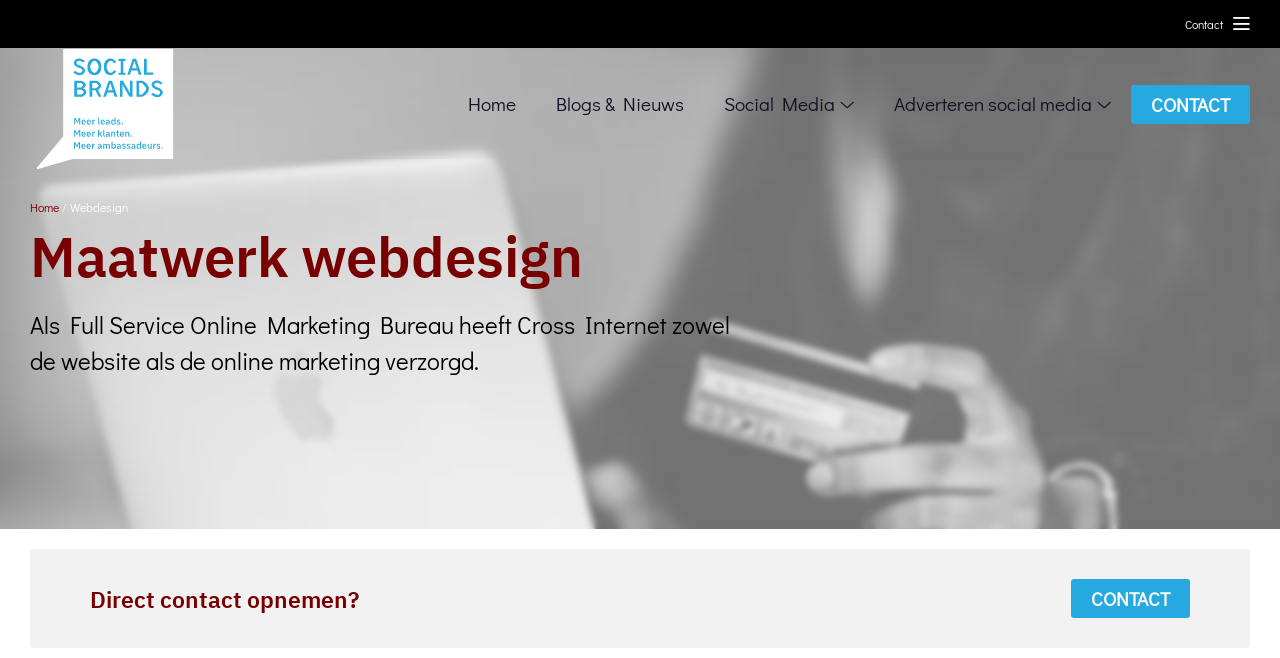

--- FILE ---
content_type: text/html; charset=UTF-8
request_url: https://www.socialbrands.nl/webdesign/
body_size: 13231
content:
<!DOCTYPE html>
<html lang="nl">
	<head>
		<base href="https://www.socialbrands.nl/">
		<meta charset="UTF-8" />
		<meta name="theme-color" content="#780000">
        <meta name="viewport" content="width=device-width, initial-scale=1">
		<meta property="og:image" content="https://www.socialbrands.nl/images/logo.jpg" />
		<meta property="og:image:secure_url" content="https://www.socialbrands.nl/images/logo.jpg" />
		<meta name="format-detection" content="telephone=no">
		
			<meta property="og:title" content="Webdesign" />
			<meta property="og:description" content="" />
			<meta property="og:url" content="https://www.socialbrands.nl/webdesign/" />
				 <title>Webdesign | Social Brands</title>
			<meta name="description" content="" />
			<meta name="keywords" content="" />
        <link rel="apple-touch-icon" sizes="180x180" href="https://www.socialbrands.nl//apple-touch-icon.png">
        <link rel="icon" type="image/png" sizes="32x32" href="https://www.socialbrands.nl//favicon-32x32.png">
        <link rel="icon" type="image/png" sizes="16x16" href="https://www.socialbrands.nl//favicon-16x16.png">
        <link rel="manifest" href="https://www.socialbrands.nl//site.webmanifest">
        <link rel="mask-icon" href="https://www.socialbrands.nl//safari-pinned-tab.svg" color="#26a9e0">
        <meta name="msapplication-TileColor" content="#b91d47">

		<style>.waves-effect{position:relative;cursor:pointer;overflow:hidden;-webkit-user-select:none;-moz-user-select:none;-ms-user-select:none;user-select:none;-webkit-tap-highlight-color:rgba(0,0,0,0)}.waves-effect .waves-ripple{position:absolute;border-radius:50%;width:100px;height:100px;margin-top:-50px;margin-left:-50px;z-index:2;opacity:0;background:rgba(0,0,0,.2);background:-webkit-radial-gradient(rgba(0, 0, 0, 0.2) 0, rgba(0, 0, 0, 0.3) 40%, rgba(0, 0, 0, 0.4) 50%, rgba(0, 0, 0, 0.5) 60%, rgba(255, 255, 255, 0) 70%);background:-o-radial-gradient(rgba(0, 0, 0, 0.2) 0, rgba(0, 0, 0, 0.3) 40%, rgba(0, 0, 0, 0.4) 50%, rgba(0, 0, 0, 0.5) 60%, rgba(255, 255, 255, 0) 70%);background:-moz-radial-gradient(rgba(0, 0, 0, 0.2) 0, rgba(0, 0, 0, 0.3) 40%, rgba(0, 0, 0, 0.4) 50%, rgba(0, 0, 0, 0.5) 60%, rgba(255, 255, 255, 0) 70%);background:radial-gradient(rgba(0, 0, 0, 0.2) 0, rgba(0, 0, 0, 0.3) 40%, rgba(0, 0, 0, 0.4) 50%, rgba(0, 0, 0, 0.5) 60%, rgba(255, 255, 255, 0) 70%);-webkit-transition:all .5s ease-out;-moz-transition:all .5s ease-out;-o-transition:all .5s ease-out;transition:all .5s ease-out;-webkit-transition-property:-webkit-transform,opacity;-moz-transition-property:-moz-transform,opacity;-o-transition-property:-o-transform,opacity;transition-property:transform,opacity;-webkit-transform:scale(0) translate(0, 0);-moz-transform:scale(0) translate(0, 0);-ms-transform:scale(0) translate(0, 0);-o-transform:scale(0) translate(0, 0);transform:scale(0) translate(0, 0);pointer-events:none}.waves-effect.waves-light .waves-ripple{background:rgba(255,255,255,.4);background:-webkit-radial-gradient(rgba(255, 255, 255, 0.2) 0, rgba(255, 255, 255, 0.3) 40%, rgba(255, 255, 255, 0.4) 50%, rgba(255, 255, 255, 0.5) 60%, rgba(255, 255, 255, 0) 70%);background:-o-radial-gradient(rgba(255, 255, 255, 0.2) 0, rgba(255, 255, 255, 0.3) 40%, rgba(255, 255, 255, 0.4) 50%, rgba(255, 255, 255, 0.5) 60%, rgba(255, 255, 255, 0) 70%);background:-moz-radial-gradient(rgba(255, 255, 255, 0.2) 0, rgba(255, 255, 255, 0.3) 40%, rgba(255, 255, 255, 0.4) 50%, rgba(255, 255, 255, 0.5) 60%, rgba(255, 255, 255, 0) 70%);background:radial-gradient(rgba(255, 255, 255, 0.2) 0, rgba(255, 255, 255, 0.3) 40%, rgba(255, 255, 255, 0.4) 50%, rgba(255, 255, 255, 0.5) 60%, rgba(255, 255, 255, 0) 70%)}.waves-effect.waves-classic .waves-ripple{background:rgba(0,0,0,.2)}.waves-effect.waves-classic.waves-light .waves-ripple{background:rgba(255,255,255,.4)}.waves-notransition{-webkit-transition:none !important;-moz-transition:none !important;-o-transition:none !important;transition:none !important}.waves-button,.waves-circle{-webkit-transform:translateZ(0);-moz-transform:translateZ(0);-ms-transform:translateZ(0);-o-transform:translateZ(0);transform:translateZ(0);-webkit-mask-image:-webkit-radial-gradient(circle, white 100%, black 100%)}.waves-button,.waves-button:hover,.waves-button:visited,.waves-button-input{white-space:nowrap;vertical-align:middle;cursor:pointer;border:none;outline:none;color:inherit;background-color:rgba(0,0,0,0);font-size:1em;line-height:1em;text-align:center;text-decoration:none;z-index:1}.waves-button{padding:.85em 1.1em;border-radius:.2em}.waves-button-input{margin:0;padding:.85em 1.1em}.waves-input-wrapper{border-radius:.2em;vertical-align:bottom}.waves-input-wrapper.waves-button{padding:0}.waves-input-wrapper .waves-button-input{position:relative;top:0;left:0;z-index:1}.waves-circle{text-align:center;width:2.5em;height:2.5em;line-height:2.5em;border-radius:50%}.waves-float{-webkit-mask-image:none;-webkit-box-shadow:0px 1px 1.5px 1px rgba(0,0,0,.12);box-shadow:0px 1px 1.5px 1px rgba(0,0,0,.12);-webkit-transition:all 300ms;-moz-transition:all 300ms;-o-transition:all 300ms;transition:all 300ms}.waves-float:active{-webkit-box-shadow:0px 8px 20px 1px rgba(0,0,0,.3);box-shadow:0px 8px 20px 1px rgba(0,0,0,.3)}.waves-block{display:block}h1,.title{font-weight:600;font-family:"IBM Plex Sans",sans-serif;color:#780000;margin:0 0 1rem 0;line-height:1.25em;display:block;font-size:2em}@media screen and (max-width: 1024px){h1,.title{font-size:1.8em}}@media screen and (max-width: 550px){h1,.title{font-size:1.5em}}h2,.subTitle{font-weight:600;font-family:"IBM Plex Sans",sans-serif;color:#780000;margin:0 0 1rem 0;line-height:1.25em;display:block;font-size:1.5em}h2 small,.subTitle small{font-size:1.5rem;font-weight:400}@media screen and (max-width: 1024px){h2,.subTitle{font-size:1.5em}}@media screen and (max-width: 550px){h2,.subTitle{font-size:1.3em}}h3,.smallTitle{font-weight:600;font-family:"IBM Plex Sans",sans-serif;color:#780000;margin:0 0 1rem 0;line-height:1.25em;display:block;font-size:1.2em}@media screen and (max-width: 550px){h3,.smallTitle{font-size:1.2em}}.largeTxt{font-size:1.5em;line-height:1.5em}@media screen and (max-width: 1024px){.largeTxt{font-size:1.2em}}.mediumTxt{font-size:1rem}.smallTxt,small{font-size:.75rem}p+h2,ol+h2,ul+h2{margin-top:2rem}p+h3,ol+h3,ul+h3{margin-top:2rem}h2+ol,h2+ul{margin:0 0 .938em}a{color:#780000;text-decoration:none}p{margin:0 0 1rem}p a{text-decoration:underline;transition:color .3s}p a:not(.btn):hover{color:#600000}ul{list-style-position:inside;margin:.938em 0;padding:0}p+ul{list-style-position:outside;padding:0 0 0 1rem}.uppercase{text-transform:uppercase}.lowercase{text-transform:lowercase}.letterSpacing{letter-spacing:6px}.lh1{line-height:1}strong,b,.bold{font-weight:600}.reg{font-weight:400}.italic{font-style:italic}.centerTxt{text-align:center}.leftTxt{text-align:left}.rightTxt{text-align:right}.disFlex{display:flex;flex-wrap:wrap}.disFlex.nw{flex-wrap:nowrap}.disFlex.fdCol{flex-direction:column}.disFlex.jcSB{justify-content:space-between}.disFlex.jcSA{justify-content:space-around}.disFlex.jcCenter{justify-content:center}.disFlex.aiCenter{align-items:center}.disFlex.aiFS{align-items:flex-start}.fg1{flex-grow:1}.disGrid{display:grid}.disGrid--1{grid-template-columns:repeat(1, 1fr [col-start])}.disGrid--2{grid-template-columns:repeat(2, 1fr [col-start])}.disGrid--3{grid-template-columns:repeat(3, 1fr [col-start])}.disGrid--4{grid-template-columns:repeat(4, 1fr [col-start])}.disGrid--5{grid-template-columns:repeat(5, 1fr [col-start])}.disGrid--6{grid-template-columns:repeat(6, 1fr [col-start])}.disGrid--7{grid-template-columns:repeat(7, 1fr [col-start])}.disGrid--8{grid-template-columns:repeat(8, 1fr [col-start])}.disGrid--9{grid-template-columns:repeat(9, 1fr [col-start])}.disGrid--10{grid-template-columns:repeat(10, 1fr [col-start])}.disGrid--11{grid-template-columns:repeat(11, 1fr [col-start])}.disGrid--12{grid-template-columns:repeat(12, 1fr [col-start])}.disGrid--g0{grid-gap:0px}.disGrid--cs0{grid-column-gap:0px}.disGrid--rs0{grid-row-gap:0px}.disGrid--g5{grid-gap:5px}.disGrid--cs5{grid-column-gap:5px}.disGrid--rs5{grid-row-gap:5px}.disGrid--g10{grid-gap:10px}.disGrid--cs10{grid-column-gap:10px}.disGrid--rs10{grid-row-gap:10px}.disGrid--g15{grid-gap:15px}.disGrid--cs15{grid-column-gap:15px}.disGrid--rs15{grid-row-gap:15px}.disGrid--g20{grid-gap:20px}.disGrid--cs20{grid-column-gap:20px}.disGrid--rs20{grid-row-gap:20px}.disGrid--g25{grid-gap:25px}.disGrid--cs25{grid-column-gap:25px}.disGrid--rs25{grid-row-gap:25px}.disGrid--g30{grid-gap:30px}.disGrid--cs30{grid-column-gap:30px}.disGrid--rs30{grid-row-gap:30px}.disGrid--g35{grid-gap:35px}.disGrid--cs35{grid-column-gap:35px}.disGrid--rs35{grid-row-gap:35px}.disGrid--g40{grid-gap:40px}.disGrid--cs40{grid-column-gap:40px}.disGrid--rs40{grid-row-gap:40px}.disGrid--g45{grid-gap:45px}.disGrid--cs45{grid-column-gap:45px}.disGrid--rs45{grid-row-gap:45px}.disGrid--g50{grid-gap:50px}.disGrid--cs50{grid-column-gap:50px}.disGrid--rs50{grid-row-gap:50px}.disGrid--g55{grid-gap:55px}.disGrid--cs55{grid-column-gap:55px}.disGrid--rs55{grid-row-gap:55px}.disGrid--g60{grid-gap:60px}.disGrid--cs60{grid-column-gap:60px}.disGrid--rs60{grid-row-gap:60px}.disGrid--g65{grid-gap:65px}.disGrid--cs65{grid-column-gap:65px}.disGrid--rs65{grid-row-gap:65px}.disGrid--g70{grid-gap:70px}.disGrid--cs70{grid-column-gap:70px}.disGrid--rs70{grid-row-gap:70px}.disGrid--g75{grid-gap:75px}.disGrid--cs75{grid-column-gap:75px}.disGrid--rs75{grid-row-gap:75px}.disGrid--g80{grid-gap:80px}.disGrid--cs80{grid-column-gap:80px}.disGrid--rs80{grid-row-gap:80px}.disGrid--g85{grid-gap:85px}.disGrid--cs85{grid-column-gap:85px}.disGrid--rs85{grid-row-gap:85px}.disGrid--g90{grid-gap:90px}.disGrid--cs90{grid-column-gap:90px}.disGrid--rs90{grid-row-gap:90px}.disGrid--g95{grid-gap:95px}.disGrid--cs95{grid-column-gap:95px}.disGrid--rs95{grid-row-gap:95px}.disGrid--g100{grid-gap:100px}.disGrid--cs100{grid-column-gap:100px}.disGrid--rs100{grid-row-gap:100px}.row{width:100%}.container{margin:0 auto;width:100%;max-width:1500px;padding:0 30px;min-width:300px}.container .container{padding:0}.container.sm{max-width:960px}.container.medium{max-width:1200px}.container.lrg{max-width:1860px}.container.grid{padding:0 15px}.container.grid .col1{padding:0 15px}.container.grid .col2{padding:0 15px}.container.grid .col3{padding:0 15px}.container.grid .col4{padding:0 15px}.container.grid .col5{padding:0 15px}.container.grid .col6{padding:0 15px}.container.grid .col7{padding:0 15px}.container.grid .col8{padding:0 15px}.container.grid .col9{padding:0 15px}.container.grid .col10{padding:0 15px}.container.grid .col11{padding:0 15px}.container.grid .col12{padding:0 15px}@media screen and (max-width: 1024px){.container{padding:0 20px}}@media screen and (max-width: 768px){.container{padding:0 15px}}.grid{display:grid}.grid--1{grid-template-columns:repeat(1, 1fr [col-start])}.grid--2{grid-template-columns:repeat(2, 1fr [col-start])}.grid--3{grid-template-columns:repeat(3, 1fr [col-start])}.grid--4{grid-template-columns:repeat(4, 1fr [col-start])}.grid--5{grid-template-columns:repeat(5, 1fr [col-start])}.grid--6{grid-template-columns:repeat(6, 1fr [col-start])}.grid--7{grid-template-columns:repeat(7, 1fr [col-start])}.grid--8{grid-template-columns:repeat(8, 1fr [col-start])}.grid--9{grid-template-columns:repeat(9, 1fr [col-start])}.grid--10{grid-template-columns:repeat(10, 1fr [col-start])}.grid--11{grid-template-columns:repeat(11, 1fr [col-start])}.grid--12{grid-template-columns:repeat(12, 1fr [col-start])}.grid--cs0{grid-column-gap:0px}.grid--rs0{grid-row-gap:0px}.grid--cs5{grid-column-gap:5px}.grid--rs5{grid-row-gap:5px}.grid--cs10{grid-column-gap:10px}.grid--rs10{grid-row-gap:10px}.grid--cs15{grid-column-gap:15px}.grid--rs15{grid-row-gap:15px}.grid--cs20{grid-column-gap:20px}.grid--rs20{grid-row-gap:20px}.grid--cs25{grid-column-gap:25px}.grid--rs25{grid-row-gap:25px}.grid--cs30{grid-column-gap:30px}.grid--rs30{grid-row-gap:30px}.grid--cs35{grid-column-gap:35px}.grid--rs35{grid-row-gap:35px}.grid--cs40{grid-column-gap:40px}.grid--rs40{grid-row-gap:40px}.grid--cs45{grid-column-gap:45px}.grid--rs45{grid-row-gap:45px}.grid--cs50{grid-column-gap:50px}.grid--rs50{grid-row-gap:50px}.grid--cs55{grid-column-gap:55px}.grid--rs55{grid-row-gap:55px}.grid--cs60{grid-column-gap:60px}.grid--rs60{grid-row-gap:60px}.grid--cs65{grid-column-gap:65px}.grid--rs65{grid-row-gap:65px}.grid--cs70{grid-column-gap:70px}.grid--rs70{grid-row-gap:70px}.grid--cs75{grid-column-gap:75px}.grid--rs75{grid-row-gap:75px}.grid--cs80{grid-column-gap:80px}.grid--rs80{grid-row-gap:80px}.grid--cs85{grid-column-gap:85px}.grid--rs85{grid-row-gap:85px}.grid--cs90{grid-column-gap:90px}.grid--rs90{grid-row-gap:90px}.grid--cs95{grid-column-gap:95px}.grid--rs95{grid-row-gap:95px}.grid--cs100{grid-column-gap:100px}.grid--rs100{grid-row-gap:100px}.col1{width:8.3333333333%}.col2{width:16.6666666667%}.col3{width:25%}.col4{width:33.3333333333%}.col5{width:41.6666666667%}.col6{width:50%}.col7{width:58.3333333333%}.col8{width:66.6666666667%}.col9{width:75%}.col10{width:83.3333333333%}.col11{width:91.6666666667%}.col12{width:100%}.boxPadding{padding:40px}.boxPaddingLarge{padding:60px}@media screen and (max-width: 1024px){.boxPaddingLarge{padding:50px}}.boxPaddingSmall{padding:20px}.mt0{margin-top:0px}.mb0{margin-bottom:0px}.ml0{margin-left:0px}.mr0{margin-right:0px}.pt0{padding-top:0px}.pb0{padding-bottom:0px}.pl0{padding-left:0px}.pr0{padding-right:0px}.mt5{margin-top:5px}.mb5{margin-bottom:5px}.ml5{margin-left:5px}.mr5{margin-right:5px}.pt5{padding-top:5px}.pb5{padding-bottom:5px}.pl5{padding-left:5px}.pr5{padding-right:5px}.mt10{margin-top:10px}.mb10{margin-bottom:10px}.ml10{margin-left:10px}.mr10{margin-right:10px}.pt10{padding-top:10px}.pb10{padding-bottom:10px}.pl10{padding-left:10px}.pr10{padding-right:10px}.mt15{margin-top:15px}.mb15{margin-bottom:15px}.ml15{margin-left:15px}.mr15{margin-right:15px}.pt15{padding-top:15px}.pb15{padding-bottom:15px}.pl15{padding-left:15px}.pr15{padding-right:15px}.mt20{margin-top:20px}.mb20{margin-bottom:20px}.ml20{margin-left:20px}.mr20{margin-right:20px}.pt20{padding-top:20px}.pb20{padding-bottom:20px}.pl20{padding-left:20px}.pr20{padding-right:20px}.mt25{margin-top:25px}.mb25{margin-bottom:25px}.ml25{margin-left:25px}.mr25{margin-right:25px}.pt25{padding-top:25px}.pb25{padding-bottom:25px}.pl25{padding-left:25px}.pr25{padding-right:25px}.mt30{margin-top:30px}.mb30{margin-bottom:30px}.ml30{margin-left:30px}.mr30{margin-right:30px}.pt30{padding-top:30px}.pb30{padding-bottom:30px}.pl30{padding-left:30px}.pr30{padding-right:30px}.mt35{margin-top:35px}.mb35{margin-bottom:35px}.ml35{margin-left:35px}.mr35{margin-right:35px}.pt35{padding-top:35px}.pb35{padding-bottom:35px}.pl35{padding-left:35px}.pr35{padding-right:35px}.mt40{margin-top:40px}.mb40{margin-bottom:40px}.ml40{margin-left:40px}.mr40{margin-right:40px}.pt40{padding-top:40px}.pb40{padding-bottom:40px}.pl40{padding-left:40px}.pr40{padding-right:40px}.mt45{margin-top:45px}.mb45{margin-bottom:45px}.ml45{margin-left:45px}.mr45{margin-right:45px}.pt45{padding-top:45px}.pb45{padding-bottom:45px}.pl45{padding-left:45px}.pr45{padding-right:45px}.mt50{margin-top:50px}.mb50{margin-bottom:50px}.ml50{margin-left:50px}.mr50{margin-right:50px}.pt50{padding-top:50px}.pb50{padding-bottom:50px}.pl50{padding-left:50px}.pr50{padding-right:50px}.mt55{margin-top:55px}.mb55{margin-bottom:55px}.ml55{margin-left:55px}.mr55{margin-right:55px}.pt55{padding-top:55px}.pb55{padding-bottom:55px}.pl55{padding-left:55px}.pr55{padding-right:55px}.mt60{margin-top:60px}.mb60{margin-bottom:60px}.ml60{margin-left:60px}.mr60{margin-right:60px}.pt60{padding-top:60px}.pb60{padding-bottom:60px}.pl60{padding-left:60px}.pr60{padding-right:60px}.mt65{margin-top:65px}.mb65{margin-bottom:65px}.ml65{margin-left:65px}.mr65{margin-right:65px}.pt65{padding-top:65px}.pb65{padding-bottom:65px}.pl65{padding-left:65px}.pr65{padding-right:65px}.mt70{margin-top:70px}.mb70{margin-bottom:70px}.ml70{margin-left:70px}.mr70{margin-right:70px}.pt70{padding-top:70px}.pb70{padding-bottom:70px}.pl70{padding-left:70px}.pr70{padding-right:70px}.mt75{margin-top:75px}.mb75{margin-bottom:75px}.ml75{margin-left:75px}.mr75{margin-right:75px}.pt75{padding-top:75px}.pb75{padding-bottom:75px}.pl75{padding-left:75px}.pr75{padding-right:75px}.mt80{margin-top:80px}.mb80{margin-bottom:80px}.ml80{margin-left:80px}.mr80{margin-right:80px}.pt80{padding-top:80px}.pb80{padding-bottom:80px}.pl80{padding-left:80px}.pr80{padding-right:80px}.mt85{margin-top:85px}.mb85{margin-bottom:85px}.ml85{margin-left:85px}.mr85{margin-right:85px}.pt85{padding-top:85px}.pb85{padding-bottom:85px}.pl85{padding-left:85px}.pr85{padding-right:85px}.mt90{margin-top:90px}.mb90{margin-bottom:90px}.ml90{margin-left:90px}.mr90{margin-right:90px}.pt90{padding-top:90px}.pb90{padding-bottom:90px}.pl90{padding-left:90px}.pr90{padding-right:90px}.mt95{margin-top:95px}.mb95{margin-bottom:95px}.ml95{margin-left:95px}.mr95{margin-right:95px}.pt95{padding-top:95px}.pb95{padding-bottom:95px}.pl95{padding-left:95px}.pr95{padding-right:95px}.mt100{margin-top:100px}.mb100{margin-bottom:100px}.ml100{margin-left:100px}.mr100{margin-right:100px}.pt100{padding-top:100px}.pb100{padding-bottom:100px}.pl100{padding-left:100px}.pr100{padding-right:100px}.mtAuto{margin-top:auto}@media screen and (max-width: 1024px){.pt80{padding-top:40px}.mt80{margin-top:40px}}@font-face{font-family:"IBM Plex Sans";font-style:normal;font-weight:400;src:url("webfonts/ibm-plex-sans-v14-latin-regular.eot");src:local(""),url("webfonts/ibm-plex-sans-v14-latin-regular.eot?#iefix") format("embedded-opentype"),url("webfonts/ibm-plex-sans-v14-latin-regular.woff2") format("woff2"),url("webfonts/ibm-plex-sans-v14-latin-regular.woff") format("woff"),url("webfonts/ibm-plex-sans-v14-latin-regular.ttf") format("truetype"),url("webfonts/ibm-plex-sans-v14-latin-regular.svg#IBMPlexSans") format("svg")}@font-face{font-family:"IBM Plex Sans";font-style:normal;font-weight:600;src:url("webfonts/ibm-plex-sans-v14-latin-600.eot");src:local(""),url("webfonts/ibm-plex-sans-v14-latin-600.eot?#iefix") format("embedded-opentype"),url("webfonts/ibm-plex-sans-v14-latin-600.woff2") format("woff2"),url("webfonts/ibm-plex-sans-v14-latin-600.woff") format("woff"),url("webfonts/ibm-plex-sans-v14-latin-600.ttf") format("truetype"),url("webfonts/ibm-plex-sans-v14-latin-600.svg#IBMPlexSans") format("svg")}@font-face{font-family:"Didact Gothic";font-style:normal;font-weight:400;src:url("webfonts/didact-gothic-v19-latin-regular.eot");src:local(""),url("webfonts/didact-gothic-v19-latin-regular.eot?#iefix") format("embedded-opentype"),url("webfonts/didact-gothic-v19-latin-regular.woff2") format("woff2"),url("webfonts/didact-gothic-v19-latin-regular.woff") format("woff"),url("webfonts/didact-gothic-v19-latin-regular.ttf") format("truetype"),url("webfonts/didact-gothic-v19-latin-regular.svg#DidactGothic") format("svg")}*,*:before,*:after{box-sizing:border-box}::selection{background:#2298ca;color:#fff}html{height:100%;min-width:320px;margin:0;padding:0;overflow-x:hidden;-webkit-overflow-scrolling:touch;-webkit-text-size-adjust:none}body{margin:0;width:100%;min-height:100%;padding:0;color:#101223;font-family:"Didact Gothic",sans-serif;font-size:1.2rem;font-weight:400;line-height:1.5;background:#fff}.preload *{-webkit-transition:none !important;-moz-transition:none !important;-ms-transition:none !important;-o-transition:none !important}img{max-width:100%;vertical-align:top;border:0;outline:0}img.lazy{opacity:0;transition:opacity .3s}img.lazy.loaded{opacity:1}.overlay{position:absolute;top:0;left:0;height:100%;width:100%}.posRel{position:relative}.posAbs{position:absolute}.posFix{position:fixed}.fLeft{float:left}.fRight{float:right}.fNone{float:none}.disNone{display:none}.disBlock{display:block}.disInline{display:inline}.disInlineBlock{display:inline-block;vertical-align:top}.bgCover{background-size:cover;background-repeat:no-repeat;background-position:center}.bgContain{background-size:contain;background-repeat:no-repeat;background-position:right}.h100{height:100%}.shadow{box-shadow:0 5px 10px rgba(0,0,0,.2)}.bRadius{border-radius:3px}.bRadius--lrg{border-radius:25px}.bTop{border-top:1px solid #780000}.bTop--light{border-top:1px solid rgba(255,255,255,.25)}.bTop--dashed{border-top:1px dashed #780000}.bBottom{border-bottom:1px solid #780000}.bLeft{border-left:2px solid #780000}.bRight{border-right:2px solid #780000}.bFull{border:1px solid #780000}.ofCover{object-fit:cover}button,[type=button],[type=reset],[type=submit]{font-size:1em;font-family:"Didact Gothic",sans-serif;font-weight:400;color:#fff;line-height:100%;cursor:pointer;border:0;position:relative}[type=color],[type=date],[type=datetime],[type=datetime-local],[type=email],[type=month],[type=number],[type=password],[type=search],[type=tel],[type=text],[type=time],[type=url],[type=week],input:not([type]),textarea{font-size:1em;border-radius:3px;font-family:"Didact Gothic",sans-serif;color:#101223;line-height:100%;padding:10px 15px;border:1px solid #780000;transition:border .3s,box-shadow .3s}[type=color].error,[type=date].error,[type=datetime].error,[type=datetime-local].error,[type=email].error,[type=month].error,[type=number].error,[type=password].error,[type=search].error,[type=tel].error,[type=text].error,[type=time].error,[type=url].error,[type=week].error,input:not([type]).error,textarea.error{border-color:#780000}[type=color]:hover,[type=date]:hover,[type=datetime]:hover,[type=datetime-local]:hover,[type=email]:hover,[type=month]:hover,[type=number]:hover,[type=password]:hover,[type=search]:hover,[type=tel]:hover,[type=text]:hover,[type=time]:hover,[type=url]:hover,[type=week]:hover,input:not([type]):hover,textarea:hover{border:1px solid #861a1a}[type=color]:hover.error,[type=date]:hover.error,[type=datetime]:hover.error,[type=datetime-local]:hover.error,[type=email]:hover.error,[type=month]:hover.error,[type=number]:hover.error,[type=password]:hover.error,[type=search]:hover.error,[type=tel]:hover.error,[type=text]:hover.error,[type=time]:hover.error,[type=url]:hover.error,[type=week]:hover.error,input:not([type]):hover.error,textarea:hover.error{border-color:#861a1a}[type=color]:focus,[type=date]:focus,[type=datetime]:focus,[type=datetime-local]:focus,[type=email]:focus,[type=month]:focus,[type=number]:focus,[type=password]:focus,[type=search]:focus,[type=tel]:focus,[type=text]:focus,[type=time]:focus,[type=url]:focus,[type=week]:focus,input:not([type]):focus,textarea:focus{border:1px solid #3c0000}[type=color]:focus.error,[type=date]:focus.error,[type=datetime]:focus.error,[type=datetime-local]:focus.error,[type=email]:focus.error,[type=month]:focus.error,[type=number]:focus.error,[type=password]:focus.error,[type=search]:focus.error,[type=tel]:focus.error,[type=text]:focus.error,[type=time]:focus.error,[type=url]:focus.error,[type=week]:focus.error,input:not([type]):focus.error,textarea:focus.error{border-color:#bc8080}textarea{resize:vertical}input[type=submit]{-webkit-appearance:none}.materialInput [type=color],.materialInput [type=date],.materialInput [type=datetime],.materialInput [type=datetime-local],.materialInput [type=email],.materialInput [type=month],.materialInput [type=number],.materialInput [type=password],.materialInput [type=search],.materialInput [type=tel],.materialInput [type=text],.materialInput [type=time],.materialInput [type=url],.materialInput [type=week],.materialInput input:not([type]),.materialInput textarea{font-size:1em;font-family:"Didact Gothic",sans-serif;color:#101223;padding:24px 17px 9px 15px;border:0;transition:border .3s,box-shadow .3s;border-radius:3px;background:#fff}.materialInput [type=color]:invalid,.materialInput [type=date]:invalid,.materialInput [type=datetime]:invalid,.materialInput [type=datetime-local]:invalid,.materialInput [type=email]:invalid,.materialInput [type=month]:invalid,.materialInput [type=number]:invalid,.materialInput [type=password]:invalid,.materialInput [type=search]:invalid,.materialInput [type=tel]:invalid,.materialInput [type=text]:invalid,.materialInput [type=time]:invalid,.materialInput [type=url]:invalid,.materialInput [type=week]:invalid,.materialInput input:not([type]):invalid,.materialInput textarea:invalid{border-color:#780000}.materialInput [type=color]+label,.materialInput [type=date]+label,.materialInput [type=datetime]+label,.materialInput [type=datetime-local]+label,.materialInput [type=email]+label,.materialInput [type=month]+label,.materialInput [type=number]+label,.materialInput [type=password]+label,.materialInput [type=search]+label,.materialInput [type=tel]+label,.materialInput [type=text]+label,.materialInput [type=time]+label,.materialInput [type=url]+label,.materialInput [type=week]+label,.materialInput input:not([type])+label,.materialInput textarea+label{position:absolute;line-height:1;font-size:1em;color:#000;left:15px;top:19px;transition:all .3s}.materialInput [type=color].hasVal+label,.materialInput [type=date].hasVal+label,.materialInput [type=datetime].hasVal+label,.materialInput [type=datetime-local].hasVal+label,.materialInput [type=email].hasVal+label,.materialInput [type=month].hasVal+label,.materialInput [type=number].hasVal+label,.materialInput [type=password].hasVal+label,.materialInput [type=search].hasVal+label,.materialInput [type=tel].hasVal+label,.materialInput [type=text].hasVal+label,.materialInput [type=time].hasVal+label,.materialInput [type=url].hasVal+label,.materialInput [type=week].hasVal+label,.materialInput input:not([type]).hasVal+label,.materialInput textarea.hasVal+label{top:10px;font-size:.7em}.materialInput [type=color]:focus+label,.materialInput [type=date]:focus+label,.materialInput [type=datetime]:focus+label,.materialInput [type=datetime-local]:focus+label,.materialInput [type=email]:focus+label,.materialInput [type=month]:focus+label,.materialInput [type=number]:focus+label,.materialInput [type=password]:focus+label,.materialInput [type=search]:focus+label,.materialInput [type=tel]:focus+label,.materialInput [type=text]:focus+label,.materialInput [type=time]:focus+label,.materialInput [type=url]:focus+label,.materialInput [type=week]:focus+label,.materialInput input:not([type]):focus+label,.materialInput textarea:focus+label{top:10px;font-size:.7em}.materialInput .fileInput{position:absolute;cursor:pointer;margin:0;padding:0;width:100%;height:100%;outline:none;opacity:0;top:0;left:0}.materialInput .fileInput+label{color:#000;display:inline-block;cursor:pointer;padding:30px;font-weight:500;border-radius:3px;transition:border .3s;border:2px dashed #c6dfe9}.materialInput .fileInput+label:hover{border:2px dashed #9eb2ba}.materialInput .fileInput+label small{font-weight:300}.materialInput .fileInput:focus+label{box-shadow:0 0 5px #7fdbff;border:2px dashed #9eb2ba}.inputIcon i{top:50%;left:20px;transform:translateY(-50%)}.inputIcon input{padding-left:50px}.selectWrapper{margin:0;position:relative;border:0;cursor:pointer;height:42px}.selectWrapper select{font-size:1.2rem;font-family:"Didact Gothic",sans-serif;font-weight:400;color:#101223;line-height:1.5;padding:9px 30px 9px 10px;appearance:none;-moz-appearance:none;-webkit-appearance:none;width:100%;border:1px solid #780000;outline:0;cursor:pointer;text-overflow:ellipsis;border-radius:3px}.selectWrapper select.error{color:#a94442;background-color:#f2dede;border-color:#ebccd1}.selectWrapper select::-ms-expand{display:none}.selectWrapper:after{content:"";width:0;height:0;border-left:5px solid rgba(0,0,0,0);border-right:5px solid rgba(0,0,0,0);border-top:6px solid #555;position:absolute;right:10px;top:50%;transform:translateY(-2px);pointer-events:none}input[type=checkbox]:not(:checked),input[type=checkbox]:checked{position:absolute;left:-9999px;opacity:0}input[type=checkbox]+label{position:relative;padding-left:30px;cursor:pointer;display:inline-block;min-height:20px;line-height:21px;font-size:1em;-webkit-user-select:none;-moz-user-select:none;-khtml-user-select:none;-ms-user-select:none}input[type=checkbox]+label:before{content:"";position:absolute;top:0;left:0;width:18px;height:18px;z-index:0;border:2px solid #555;border-radius:1px;margin-top:2px;transition:.2s;-webkit-transition:.2s}input[type=checkbox]:checked+label:before{top:-4px;left:-5px;width:12px;height:22px;border-top:2px solid rgba(0,0,0,0);border-left:2px solid rgba(0,0,0,0);border-right:2px solid #26a69a;border-bottom:2px solid #26a69a;-webkit-transform:rotate(40deg);transform:rotate(40deg);-webkit-backface-visibility:hidden;backface-visibility:hidden;-webkit-transform-origin:100% 100%;transform-origin:100% 100%}input[type=checkbox]:checked:disabled+label:before{border-right:2px solid rgba(0,0,0,.26);border-bottom:2px solid rgba(0,0,0,.26)}input[type=checkbox]:disabled+label{opacity:.5;pointer-events:none}input[type=checkbox]+label:after{border-radius:3px}input[type=checkbox]+label:before,[type=checkbox]+label:after{content:"";left:0;position:absolute;transition:border .25s,background-color .25s,width .2s .1s,height .2s .1s,top .2s .1s,left .2s .1s;-webkit-transition:border .25s,background-color .25s,width .2s .1s,height .2s .1s,top .2s .1s,left .2s .1s;z-index:1}input[type=checkbox]:not(:checked)+label:before{width:0;height:0;border:3px solid rgba(0,0,0,0);left:6px;top:10px;-webkit-transform:rotateZ(37deg);transform:rotateZ(37deg);-webkit-transform-origin:20% 40%;transform-origin:100% 100%}input[type=checkbox]:not(:checked)+label:after{height:20px;width:20px;background-color:#fff;border:1px solid #ddd;top:0;z-index:0}input[type=checkbox]:checked+label:before{top:0;left:1px;width:8px;height:13px;border-top:2px solid rgba(0,0,0,0);border-left:2px solid rgba(0,0,0,0);border-right:2px solid #29a42f;border-bottom:2px solid #29a42f;-webkit-transform:rotateZ(37deg);transform:rotateZ(37deg);-webkit-transform-origin:100% 100%;transform-origin:100% 100%}input[type=checkbox]:checked+label:after{top:0;width:20px;height:20px;border:1px solid #29a42f;background-color:#fff;z-index:0}input[type=radio]{display:none}input[type=radio]:checked+label:before{border-color:#ccc}input[type=radio]:checked+label:after{transform:scale(1)}input[type=radio]+label{line-height:20px;position:relative;padding:2px 0 2px 30px;margin-bottom:0;cursor:pointer;vertical-align:bottom}input[type=radio]+label:before,input[type=radio]+label:after{position:absolute;content:"";border-radius:50%;transition:all .3s ease;transition-property:transform,border-color}input[type=radio]+label:before{left:0;top:0;width:20px;height:20px;border:1px solid #101223}input[type=radio]+label:after{top:6px;left:6px;width:8px;height:8px;transform:scale(0);background:#26a9e0}.error{color:#a94442}.notice{border-radius:3px;padding:15px}.notice.small{padding:4px;line-height:1.25;font-size:.75em}.notice.error{background-color:#f2dede;border-color:#ebccd1}.notice.error .smallTitle,.notice.error h1,.notice.error h2,.notice.error h3{color:inherit}.notice.warning{color:#4c3627;background-color:#ffdd26;border-color:#ffdd26}.notice.warning .smallTitle,.notice.warning h1,.notice.warning h2,.notice.warning h3{color:inherit}.notice.success{color:#3c763d;background-color:#dff0d8;border-color:#d6e9c6}.notice.success .smallTitle,.notice.success h1,.notice.success h2,.notice.success h3{color:inherit}.notice.info{color:#a26d34;background-color:rgba(255,162,90,.17);border-color:#dc9546}.notice.info .smallTitle,.notice.info h1,.notice.info h2,.notice.info h3{color:inherit}input::-webkit-outer-spin-button,input::-webkit-inner-spin-button{-webkit-appearance:none;margin:0}input[type=number]{-moz-appearance:textfield}.cFont{color:#101223}.bgFont{background-color:#101223}.cFontTitle{color:#780000}.bgFontTitle{background-color:#780000}.cMain{color:#26a9e0}.bgMain{background-color:#26a9e0}.cBlue{color:#20394c}.bgBlue{background-color:#20394c}.cNavy{color:#2e5375}.bgNavy{background-color:#2e5375}.cGreen{color:#29a42f}.bgGreen{background-color:#29a42f}.cYellow{color:#ffdc00}.bgYellow{background-color:#ffdc00}.cOrange{color:#fa5305}.bgOrange{background-color:#fa5305}.cRed{color:#780000}.bgRed{background-color:#780000}.cPurple{color:#751961}.bgPurple{background-color:#751961}.cBlack{color:#000}.bgBlack{background-color:#000}.cWhite{color:#fff}.bgWhite{background-color:#fff}.cGray{color:#ccc}.bgGray{background-color:#ccc}.cSilver{color:#f5f5f5}.bgSilver{background-color:#f5f5f5}.cPink{color:#f3179b}.bgPink{background-color:#f3179b}.cGold{color:#c59d5f}.bgGold{background-color:#c59d5f}.cLightgreen{color:#ddecea}.bgLightgreen{background-color:#ddecea}.cLightgray{color:#f2f2f2}.bgLightgray{background-color:#f2f2f2}.cDarkgray{color:#3a3a3a}.bgDarkgray{background-color:#3a3a3a}#cookie-bar{position:fixed;padding:50px;border-radius:30px;width:350px;background:#fff;bottom:30px;right:30px;font-size:.875em;line-height:1.65em;box-shadow:0 15px 50px 0 rgba(0,0,0,.2),0 2px 10px 0 rgba(0,0,0,.03)}#cookie-bar svg{padding:0 30px 30px;width:100%}#cookie-bar .message{width:100%}#cookie-bar .buttons{width:100%;margin:15px 0 0 0}#cookie-bar .buttons .button{width:100%}@media screen and (max-width: 500px){#cookie-bar{padding:30px;width:90%;right:5%}#cookie-bar svg{display:none}}.togglePopup{cursor:pointer}.popup{visibility:hidden;opacity:0;position:fixed;width:94%;max-width:800px;max-height:94vh;background:#fff;z-index:101;overflow:auto;top:500%;left:50%;transform:translate(-50%, -50%);transition:visibility .3s,opacity .3s}.popup.lrg{max-width:1024px}.popup.active{visibility:visible;opacity:1;transition-delay:.03s;top:50%}.popup.active+.overlay{visibility:visible;opacity:1}.popup+.overlay{background:rgba(0,0,0,.35);position:fixed;z-index:100;visibility:hidden;cursor:pointer;opacity:0;transition:visibility .3s,opacity .3s}.popup.sidebar{width:90vw;position:fixed;top:0;left:0;background:#fff;display:block;height:100%;max-width:250px;max-height:100%;box-shadow:0 0 10px 0 rgba(0,0,0,.75);transform:translateX(-120%);transition:all .3s;border-radius:0}.popup.sidebar.right{left:auto;right:0;transform:translateX(120%)}.popup.sidebar.active{transform:translateX(0)}.popup.sidebar__content{overflow:auto;max-height:100%;padding:15px}.popup__top__title{line-height:20px}.popup__top__closeMe{top:0;right:0;height:100%;position:absolute}.popup__buttons{line-height:32px;flex-direction:row-reverse}.popup__buttons__item--closeMe{transition:color .3s}.popup__buttons__item--closeMe:hover{color:#26a9e0}@media screen and (max-width: 600px){.popup__top{padding:10px 50px 10px 10px}.popup__top__title{font-size:1em}.popup__top__closeMe{line-height:40px}.popup__content{padding:0 15px}}@media screen and (max-width: 420px){.popup__buttons__item{width:100%;text-align:center}.popup__buttons__item--closeMe{display:block}}@media screen and (max-width: 600px){.popup.ml{width:90vw;position:fixed;top:0;left:0;background:#fff;display:block;height:100%;max-width:250px;max-height:100%;box-shadow:0 0 10px 0 rgba(0,0,0,.75);transform:translateX(-120%);transition:all .3s;padding-top:40px;padding-bottom:104px;border-radius:0}.popup.ml.active{transform:translateX(0)}.popup.ml__top{position:absolute;top:0;left:0}.popup.ml__content{overflow:auto;max-height:100%;padding:15px}.popup.ml__buttons{position:absolute;bottom:0;left:0;padding:10px 15px 10px 15px}.popup.ml__buttons__item{width:100%;text-align:center}}.materialShadow{transition:all .3s}.materialShadow:hover{box-shadow:0 7px 14px rgba(0,0,0,.15),0 5px 5px rgba(0,0,0,.12)}.shadow{box-shadow:0 5px 10px rgba(0,0,0,.2)}.shadow--alt{box-shadow:0 0 12px rgba(0,0,0,.05)}.om{display:none}@media screen and (max-width: 1024px){.nm{display:none}.om{display:inline-block}}.line-through{text-decoration:line-through}.ovHidden{overflow:hidden}.h100{height:100%}.w100{width:100%}.lh1{line-height:1}.bordered{border:1px solid #ccc}.circle{border-radius:50%}.addLoaded{display:none}.addLoaded.loaded{display:inline-block}.pointer{cursor:pointer}p:last-of-type{margin:0}.underline{text-decoration:underline}.underlineHover:hover{text-decoration:underline}.bgCover{background-size:cover;background-position:center center}.tns-outer{position:relative}.tns-controls{position:absolute;width:100%;top:50%;height:0;z-index:2;transform:translateY(-50%)}.tns-controls button{width:3rem;padding:0;border:0;border-radius:50%;color:#26a9e0;text-align:center;font-size:1rem;transition:background .3s;vertical-align:top;position:absolute;right:0;transform:translate(50%, -50%);background:#fff}.tns-controls button:first-of-type{left:0;right:auto;transform:translate(-50%, -50%)}.tns-controls button:hover{background:#fff}.tns-controls button:active{background:#e6e6e6}.tns-controls button i{line-height:3rem}.tns-controls button[disabled]{pointer-events:none;opacity:.2}@media screen and (max-width: 1024px){.tns-controls{transform:translateY(-1rem)}.tns-controls button{width:2rem;transform:translateX(15px)}.tns-controls button:first-of-type{transform:translateX(-15px)}.tns-controls button i{line-height:2rem}}@media screen and (max-width: 768px){.tns-controls button{transform:translateX(10px)}.tns-controls button:first-of-type{transform:translateX(-10px)}}.pattern{opacity:.15;background-size:350px}.pattern--white{opacity:.1}.ieNotice{bottom:0;left:0;z-index:15}.absCenterVert{top:50%;transform:translateY(-50%)}.hoverEffect{transition:all .3s}.hoverEffect:hover{box-shadow:0 10px 15px -2px rgba(84,78,80,.25);transform:translateY(-5px)}@media screen and (max-width: 768px){.hoverEffect:hover{transform:none}}.contact__button{z-index:10;width:4rem;height:4rem;bottom:1rem;right:1rem}@media screen and (max-width: 450px){.contact__button{display:none}}.amountSelector{border:1px solid #780000;border-radius:3px;padding-right:20px}.amountSelector:hover{border:1px solid #aaa}.amountSelector:hover .amountSelector__input{border:0}.amountSelector__input{-webkit-appearance:none;-moz-appearance:textfield;width:100%;height:100%;top:0;left:0;padding:2px 8px 2px 8px;border:0}.amountSelector__input:focus{border:0}.amountSelector__input::-webkit-outer-spin-button,.amountSelector__input::-webkit-inner-spin-button{-webkit-appearance:none}.amountSelector__btn{right:0;top:0;width:20px;height:50%;border-bottom:1px solid #780000;border-left:1px solid #780000;cursor:pointer}.amountSelector__btn:after{content:"";position:absolute;border-left:5px solid rgba(0,0,0,0);border-right:5px solid rgba(0,0,0,0);transition:all .3s;top:0;right:0;bottom:0;left:0;width:0;height:0;margin:auto}.amountSelector__btn.lessProduct{top:auto;bottom:0;border-bottom:0}.amountSelector__btn.lessProduct:after{border-top:5px solid #000}.amountSelector__btn.lessProduct:hover:after{border-top:5px solid #444}.amountSelector__btn.moreProduct:after{border-bottom:5px solid #000}.amountSelector__btn.moreProduct:hover:after{border-bottom:5px solid #000}.btn{cursor:pointer;font-family:"Didact Gothic",sans-serif;background:#26a9e0;color:#fff;line-height:1;font-size:1em;text-align:center;justify-content:center;text-decoration:none;border-radius:3px;transition:.3s;font-weight:600;text-transform:uppercase;display:inline-flex;align-items:center;padding:10px 20px;overflow:hidden}.btn:hover{background:#3cb2e3}.btn.sec{background:#780000}.btn.sec:hover{background:#861a1a}.btn.small{padding:3px 10px 0 10px;height:30px}.btn__txt{z-index:2;width:100%}.btn.ghost{background:none}.btn.ghost:after{display:none}.btn.ghost.white{color:#fff;border:2px solid #fff}.btn.ghost.white:hover{background:#fff;color:#000}.btn.ghost.black{color:#000;border:2px solid #000}.btn.ghost.black:hover{background:#000;color:#fff}.btn.ghost.red{color:#780000;border:2px solid #780000}.btn.ghost.red:hover{background:#780000;color:#fff}.header{position:fixed;top:49px;left:0;z-index:10;transition:.3s;width:100%;backdrop-filter:blur(3px)}.header.mobile{background-color:#fff;padding:0}.header.mobile.active{top:0}.header__logo{height:110px}.header__logo--img{z-index:102}.header__top{z-index:5;width:100%}.header__top__nav{justify-content:flex-end}.header__nav__lpMenuTrigger{padding:10px;float:left;outline:0 none;transition:background .3s}.header__nav__lpMenuTrigger i{color:#fff;line-height:0}.header__nav__item__link{transition:.3s}.header__nav__item:hover .header__nav__item__link{color:#780000}.header__nav__item:hover .header__nav__item__link.btn{color:#fff}.header__nav__item:hover .header__nav__item__dropdown{visibility:visible;opacity:1;max-height:600px}.header__nav__item__dropdown{left:20px;top:100%;background:#fff;box-shadow:0 5px 10px rgba(0,0,0,.2);width:200px;visibility:hidden;opacity:0;max-height:0;transition:.2s;z-index:10}.header__nav__item__dropdown__link{color:#101223;transition:.3s}.header__nav__item__dropdown__link:hover{background:#f2f2f2}.header.scrolled{background-color:rgba(255,255,255,.9);top:0}.header.scrolled .header__nav__item__link{color:#101223}.header.scrolled .header__nav__item .btn{color:#fff}.header.scrolled .header__nav__lpMenuTrigger i{color:#000}.header__wrapper{padding-right:10px}@media screen and (max-width: 1024px){.header{backdrop-filter:none}.header__wrapper{justify-content:flex-end}.header.mobile.active .header__nav{top:92px;height:calc(100% - 92px)}.header__logo{height:92px}.header__logo--img{position:absolute;top:0;height:100px;width:120px}.header__nav{position:fixed;top:141px;left:0;width:100%;height:calc(100% - 141px);z-index:100;transform:translateX(100%);transition:.3s;overflow:hidden;background-color:#000}.header__nav.active{transform:translateX(0)}.header__nav__item{width:100%;border-top:1px solid #ccc;padding:15px}.header__nav__item:first-child{border:none}.header__nav__item__link{padding:0;color:#fff}.header__nav__item__link.btn{padding:10px 15px}.header__nav__item__dropdown{position:relative;background:none;box-shadow:none;width:100%;left:0}.header__nav__item__dropdown__link{color:#fff}.header__nav__item__dropdown__link:hover{background:rgba(0,0,0,0)}.header__nav.active{display:block}.header__toggleNav{display:block;width:92px;height:92px;right:0;top:0}.header__toggleNav__wrapper{transition:all .3s;transform:rotate(0deg);position:absolute;width:100%;height:100%}.header__toggleNav__wrapper__line{position:absolute;background:#26a9e0;width:22px;height:2px;border-radius:3px;transform:rotate(0);transition:all .3s;left:32px}.header__toggleNav__wrapper__line.lineOne{top:33px}.header__toggleNav__wrapper__line.lineTwo{top:42px}.header__toggleNav__txt{bottom:20px}.header__toggleNav.active .header__toggleNav__wrapper{transform:rotate(90deg)}.header__toggleNav.active .header__toggleNav__wrapper__line{top:44px;left:30px}.header__toggleNav.active .header__toggleNav__wrapper__line.lineOne{transform:rotate(45deg)}.header__toggleNav.active .header__toggleNav__wrapper__line.lineTwo{transform:rotate(-45deg)}}@media screen and (max-width: 550px){.header__box--left{padding:10px}.header__logo{height:50px}.header__logo--img{height:100%}.header__toggleNav{height:70px}.header__toggleNav__wrapper__line.lineOne{top:23px}.header__toggleNav__wrapper__line.lineTwo{top:32px}.header__toggleNav.active .header__toggleNav__wrapper__line{top:34px;left:25px}.header__toggleNav__txt{bottom:10px}.header__nav{top:111px;height:calc(100% - 111px)}.header.mobile.active .header__nav{top:69px;height:calc(100% - 69px)}}@media screen and (max-width: 450px){.header__top__nav__item__link{display:none}}.mainNav{z-index:9;position:sticky;top:85px;left:0;transition:background .3s}.mainNav:hover{z-index:12}.mainNav__container{padding:0 10px}.mainNav__list{height:50px}.mainNav__list__item__link{transition:background .3s}.mainNav__list__item__icon{vertical-align:top}.mainNav__list__item__dropdown{left:0;top:-100vh;opacity:0;transform:translateY(-10px);transition:transform .3s,opacity .3s;z-index:-1}.mainNav__list__item__dropdown__link{transition:color .3s}.mainNav__list__item__dropdown__link:hover{color:#26a9e0}.mainNav__list__item:hover .mainNav__list__item__link{text-decoration:none;background:rgba(255,255,255,.25)}@media screen and (min-width: 1024px){.mainNav__list__item:hover .mainNav__list__item__dropdown{top:100%;opacity:1;transform:translateY(0)}}.mainNav__overlay{top:0;left:50%;transform:translateX(-50%);height:100vh;width:100vw;opacity:0;visibility:hidden;background-color:rgba(0,0,0,.3);z-index:10;pointer-events:none;transition:opacity .3s,visibility .3s}.mainNav__overlay.active{opacity:1;visibility:visible}@media screen and (max-width: 1025px){.mainNav{position:fixed;top:96px;left:0;width:100%;height:calc(100% - 96px);z-index:100;transform:translateX(-100%);transition:transform .3s;overflow:hidden}.mainNav--isSticky{top:62px;height:calc(100% - 62px)}.mainNav .om{display:block}.mainNav.active{transform:translateX(0)}.mainNav__container{padding:0;height:100%}.mainNav__wrapper{display:block;border-radius:0;height:100%}.mainNav__overlay{display:none}.mainNav__list{height:auto;flex-direction:column}.mainNav__list__item{flex-direction:column}.mainNav__list__item__link{line-height:1;padding:10px 15px;border-bottom:1px solid rgba(255,255,255,.25)}.mainNav__list__item__icon.fa-angle-down{margin-left:auto;transform:rotate(-90deg)}.mainNav__list__item__dropdown{position:fixed;top:0;left:0;height:100%;opacity:1;overflow:auto;transform:translateX(200%);transition:transform .3s;z-index:5;background:#2e5375;padding:0}.mainNav__list__item__dropdown.active{transform:translateX(0)}.mainNav__list__item__dropdown__wrapper{padding:0;flex-direction:column}.mainNav__list__item__dropdown__col{padding:0;border-bottom:1px solid rgba(255,255,255,.25)}.mainNav__list__item__dropdown__col__name{color:#fff;margin:15px 0 0 0}.mainNav__list__item__dropdown__col__name.bold{padding:5px 15px}.mainNav__list__item__dropdown__col__name .mainNav__list__item__dropdown__link{color:#fff;border-top:0}.mainNav__list__item__dropdown__link{color:rgba(255,255,255,.85);padding:5px 15px;display:flex;border-top:1px solid rgba(255,255,255,.25)}.mainNav__list__item__dropdown__link:hover{text-decoration:none;background:rgba(255,255,255,.25)}.mainNav__list__item__dropdown__backlink{border-bottom:1px solid rgba(255,255,255,.25)}}.banner{color:#2e5375}.banner__wrapper{min-height:40vh}.banner__text{max-width:700px;z-index:2}.banner__text__wrapper{padding:150px 0}.banner__text h1{font-size:clamp(2rem,.875rem + 5vw,3.5rem)}.banner__text p{font-size:clamp(1rem,.875rem + 1.6667vw,1.5rem)}.banner__image{object-fit:cover;flex-grow:1;top:0;filter:grayscale(1);opacity:.6}.banner__logo{bottom:30px;right:15px;opacity:.5}.banner__overlay{width:60%;z-index:1;backdrop-filter:blur(3px)}@media screen and (max-width: 1280px){.banner__overlay{width:100%}}@media screen and (max-width: 550px){.banner__text{padding:0 15px}.banner__text__wrapper{padding:100px 0}.banner__wrapper{padding:0}}.categorypage__intro{max-width:750px}.categorypage__filters__item{height:40px}.categorypage__filters__item__amt{line-height:24px;width:24px}.categorypage__text{max-width:1024px}@media screen and (max-width: 1024px){.categorypage__filters__wrapper{display:none}.categorypage__intro .titleWrapper{margin:0;padding:0}.categorypage__intro .titleWrapper:after{display:none}}.landingspage__textRow--img{width:150px;margin-right:-40px;z-index:3}.landingspage__textRow--img img{object-fit:cover;border-radius:50%;width:150px}.landingspage__textRow__text{width:calc(100% - 110px);padding-left:60px}@media screen and (max-width: 800px){.landingspage__textRow{flex-direction:column}.landingspage__textRow--img{display:none}.landingspage__textRow__text{width:100%;margin-top:10px;padding:40px}}.blogDetail__index{width:200px;position:sticky;top:110px}.blogDetail__index__title{color:#101223;cursor:pointer;line-height:1.4;margin:0 0 10px;transition:all .1s ease-in;display:block}.blogDetail__index__title:hover{color:#26a9e0;opacity:1;transition:opacity .15s ease-in}.blogDetail__index__title.active{color:#26a9e0;opacity:1;transition:opacity .15s ease-in}.blogDetail__index .onlyMobile{display:none}@media screen and (max-width: 1250px){.blogDetail__index{width:100%;z-index:99;left:0;margin:0;position:relative;top:0}.blogDetail__index.desktop{display:none}.blogDetail__index__list{overflow:hidden;max-height:0;transition:.2s;background-color:#fff}.blogDetail__index__list.active{overflow:visible;max-height:500px}.blogDetail__index__title{padding:5px 10px}.blogDetail__index .onlyMobile{display:block;left:0}.blogDetail__index .notMobile{display:none}}.blogDetail__content{width:1000px;margin-top:-150px;z-index:9}.blogDetail__content__author{position:relative;justify-content:space-between;border-bottom:1px solid #780000;padding:20px 0 50px 90px;line-height:1.2em}.blogDetail__content__author__image{width:80px;height:80px;background-size:cover;background-position:center;position:absolute;top:0;left:0;border-radius:50%}@media screen and (max-width: 450px){.blogDetail__content{padding:20px}.blogDetail__content__author{padding:20px 0}.blogDetail__content__author__image{display:none}}.contact__wrapper{grid-template-columns:auto 500px}@media screen and (max-width: 900px){.contact__wrapper{display:flex;flex-direction:column}.contact__intro__wrapper{margin-bottom:30px;padding:0}}
</style>
		<link rel="stylesheet" href="css/style.css" media="print" onload="this.media='all'">
		        <script type="application/ld+json">
            {
                "@context": "http://schema.org",
                "@type": "Organization",
                "url": "https://www.socialbrands.nl/",
                "logo": "https://www.socialbrands.nl/images/logo.png",
                "address": {
                    "@type": "PostalAddress",
                    "streetAddress": "",
                    "addressLocality": "",
                    "postalCode": "",
                    "addressCountry": ""
                },
                "contactPoint" : [{
                    "@type" : "ContactPoint",
                    "telephone" : "",
                    "email" : "info@socialbrands.nl",
                    "contactType" : "customer service"
                }],
                "sameAs" : [
                    " ",
                    " "
                ]

            }
        </script>

        <script type="application/ld+json">
            {
                "@context" : "http://schema.org",
                "@type" : "WebSite",
                "name" : "Social Brands",
                "url" : "https://www.socialbrands.nl/"
            }
        </script>
	</head>
	<div>
                <div class="header__top bgBlack">
            <div class="header__top__nav container disFlex aiCenter">
                <a class="header__top__nav__item__link cWhite smallTxt pt10 pb10 ml10 "   href="contact/">Contact</a>                <span class="header__top__lpMenuTrigger lpMenuTrigger waves-effect waves-dark pt10 pb10 ml10" data-toggle="lpMenu"><i class="far fa-bars cWhite"></i></span>
            </div>
        </div>
        <header class="header posRel">
            <div class="header__box disFlex jcSB aiCenter row container">
                <div class="header__box--left disFlex aiCenter">
                    <a href="https://www.socialbrands.nl/" class="header__logo disFlex aiCenter"><img class="header__logo--img" src="images/logo_wit.svg" height="120" width="150"></a>
                </div>
                <div class="header__box--right">
                    <div class="header__toggleNav toggleMobileMenu waves-effect disNone bLeft pointer posAbs" data-toggle-single="main_nav">
                        <div class="header__toggleNav__wrapper">
                            <span class="header__toggleNav__wrapper__line lineOne"></span>
                            <span class="header__toggleNav__wrapper__line lineTwo"></span>
                        </div>
                        <span class="header__toggleNav__txt posAbs row smallTxt centerTxt lh1">Menu</span>
                    </div>
                    <div class="header__wrapper container disFlex jcSB pt20">
                        <nav class="header__nav disFlex aiCenter" data-totoggle-single="main_nav">
                            <div class="header__nav__item posRel pt20 pb20 pl20 pr20"><a class="header__nav__item__link cFont disFlex aiCenter waves-effect "   href="">Home</a></div><div class="header__nav__item posRel pt20 pb20 pl20 pr20"><a class="header__nav__item__link cFont disFlex aiCenter waves-effect "   href="nieuws/">Blogs & Nieuws</a></div><div class="header__nav__item posRel pt20 pb20 pl20 pr20"><a class="header__nav__item__link cFont disFlex aiCenter waves-effect "   href="social-media/">Social Media <i class="fal fa-angle-down pl5" aria-hidden="true"></i></a><div class="header__nav__item__dropdown disFlex nw fdCol posAbs bgGray "><a class="header__nav__item__dropdown__link pt10 pb10 pl15 pr15 " href="https://www.socialbrands.nl/content-management/">Content management</a><a class="header__nav__item__dropdown__link pt10 pb10 pl15 pr15 " href="https://www.socialbrands.nl/kanalen/">Kanalen</a><a class="header__nav__item__dropdown__link pt10 pb10 pl15 pr15 " href="https://www.socialbrands.nl/strategie/">Strategie</a></div></div><div class="header__nav__item posRel pt20 pb20 pl20 pr20"><a class="header__nav__item__link cFont disFlex aiCenter waves-effect "   href="adverteren-social-media/">Adverteren social media <i class="fal fa-angle-down pl5" aria-hidden="true"></i></a><div class="header__nav__item__dropdown disFlex nw fdCol posAbs bgGray "><a class="header__nav__item__dropdown__link pt10 pb10 pl15 pr15 " href="https://www.socialbrands.nl/facebook-services/">Facebook Services</a><a class="header__nav__item__dropdown__link pt10 pb10 pl15 pr15 " href="https://www.socialbrands.nl/instagram-services/">Instagram Services</a><a class="header__nav__item__dropdown__link pt10 pb10 pl15 pr15 " href="https://www.socialbrands.nl/tiktok-services/">TikTok Services</a><a class="header__nav__item__dropdown__link pt10 pb10 pl15 pr15 " href="https://www.socialbrands.nl/linkedin-services/">LinkedIn Services</a><a class="header__nav__item__dropdown__link pt10 pb10 pl15 pr15 " href="https://www.socialbrands.nl/twitterinfo-support/">Twitterinfo support</a><a class="header__nav__item__dropdown__link pt10 pb10 pl15 pr15 " href="https://www.socialbrands.nl/youtube-support/">YouTube Support</a></div></div>                            <div class="header__nav__item">
                                <a href="https://www.socialbrands.nl/contact/" class="header__nav__item__link btn cDef bold disFlex aiCenter pl20 pr20 waves-effect">
                                    Contact
                                </a>
                            </div>
                        </nav>
                    </div>
                </div>
            </div>
            <div class="scrollIndicator row posAbs">
                <div class="progress" id="progressBar"></div>
            </div>
        </header>

            <div class="banner row posRel disFlex">
        <div class="banner__wrapper container disFlex posRel fdCol nw">
            <div class="banner__text__wrapper row">
                <div class="banner__text cBlack posRel">
                    <div class="breadcrumb smallTxt cWhite mb5">
                        <a class="breadcrumb__link cRed" href="https://www.socialbrands.nl/">Home</a>&nbsp;/&nbsp;<span class="breadcrumb__link">Webdesign&nbsp;</span>                        <script type="application/ld+json"> {
                    "@context":"https://schema.org",
                    "@type":"BreadcrumbList",
                    "itemListElement":[ 
                        {
            "@type":"ListItem",
            "position":1,
            "item": {
                "@id": "https://www.socialbrands.nl/", 
                "name": "Home"
            }
        },{
            "@type":"ListItem",
            "position":2,
            "item": {
                "@id": "https://www.socialbrands.nl/webdesign/", 
                "name": "Webdesign"
            }
        }
                    ]
                }
            </script>                    </div>
                    <h1>Maatwerk webdesign</h1>

<p>Als Full Service Online Marketing Bureau heeft Cross Internet zowel de website als de online marketing verzorgd.</p>
                </div>
            </div>
        </div>
        <picture class="banner__image ofCover h100 row posAbs">
            <source media="(max-width: 500px)" srcset="https://www.socialbrands.nl/cache/images/pages/homepageBanner-500x333.jpg">
            <source media="(min-width: 501px)" srcset="https://www.socialbrands.nl/cache/images/pages/homepageBanner-1000x667.jpg">
            <img src="https://www.socialbrands.nl/cache/images/pages/homepageBanner-1000x667.jpg" alt="" class="ofCover row h100" width="100%" height="100%">
        </picture>
        <div class="banner__overlay overlay"></div>
    </div>
    <div class="contactRow row posRel mt20">
        <div class="contactRow__wrapper container">
            <div class="contactRow__content row bgLightgray bRadius pt30 pr60 pb15 pl60 disFlex nw jcSB aiCenter">
                <div class="contactRow__content__text">
                    <span class="smallTitle mb15">Direct contact opnemen?</span>
                </div>
                <div class="contactRow__content__buttons disFlex jcFE">
                    <a href="contact/" class="btn main ml15 mb15">Contact</a>
                </div>
            </div>
        </div>
    </div>

    
            <div class="textRow bgLightgray disFlex mt20">
                <div class="textRow__container container medium mt80 mb60">
                    <div class="textRow__wrapper row disFlex fdCol boxPadding bgWhite bRadius">
                        <h2>Webdesign &eacute;n contentstrategie</h2>

<p>Een webdesign dat naadloos aansluit op onze doelgroep! Een website dat door een prettige samenwerking met <a href="https://www.crossinternet.nl/">Cross Internet</a> is gerealiseerd.&nbsp;De vormgeving, het webdesign, contentstrategie, webhosting, de bouw alsmede het webdevelopment is door dit bureau gerealiseerd.</p>

<p><img alt="" src="https://www.morrishomes.nl/dev/images/userfiles/crossinternet-webdesign.png" /></p>

                    </div>
                </div>
            </div>
                </div>
        <footer class="footer mt60">
            
<div class="contactRow posRel bgLightgray boxPaddingLarge mt60">
    <div class="container sm">
        <span class="subTitle centerTxt mb50 cFont">Waar kunnen we je mee helpen?</span>
        <div class="contactRow__wrapper disFlex jcSB">
            
                        <a href="content-creatie/" class="contactRow__item posRel disBlock boxPaddingSmall col4 bgRed cWhite bRadius">
                            <div class="contactRow__item__text mt50">
                                <span class="title mb0 cWhite">Content Creatie</span>
                            </div>
                            <img class="contactRow__item__image posAbs" src="https://www.socialbrands.nl/images/pages/cms.svg" alt="">
                        </a>
                        <a href="doelstellingen/" class="contactRow__item posRel disBlock boxPaddingSmall col4 bgRed cWhite bRadius">
                            <div class="contactRow__item__text mt50">
                                <span class="title mb0 cWhite">Doelstellingen</span>
                            </div>
                            <img class="contactRow__item__image posAbs" src="https://www.socialbrands.nl/images/pages/webshop.svg" alt="">
                        </a>
                        <a href="communicatie/" class="contactRow__item posRel disBlock boxPaddingSmall col4 bgRed cWhite bRadius">
                            <div class="contactRow__item__text mt50">
                                <span class="title mb0 cWhite">Communicatie </span>
                            </div>
                            <img class="contactRow__item__image posAbs" src="https://www.socialbrands.nl/images/pages/website.svg" alt="">
                        </a>        </div>
    </div>
</div>            <div class="footer__top cWhite row posRel bgBlack">
                <div class="container">
                    <div class="row disFlex jcSB posRel">
                        <div class="footer__top__col col4 mb20 disFlex posRel">
                            <img class="footer__top__col__logo posAbs" src="images/logo.svg" alt="" height="149" width="170">
                        </div>
                        <div class="footer__top__col col3 toggleBlock pt40 pb20">
                            <span class="footer__top__col__title disBlock bold mb15 pb10 posRel onlyClick" data-toggle="footer_information">Algemene informatie</span>
                            <ul class="footer__top__list onlyClick" data-totoggle="footer_information">
                                <li class="footer__top__list__item mt5"><a class="footer__top__list__item__link "   href="content-management/">Content management</a></li><li class="footer__top__list__item mt5"><a class="footer__top__list__item__link "   href="kanalen/">Kanalen</a></li><li class="footer__top__list__item mt5"><a class="footer__top__list__item__link "   href="strategie/">Strategie</a></li>                            </ul>
                        </div>
                        <div class="footer__top__col col3 toggleBlock pt40 pb20">
                            <span class="footer__top__col__title disBlock bold mb15 pb10 posRel onlyClick" data-toggle="footer_diensten">Contactgegevens</span>
                            <ul class="footer__top__list onlyClick" data-totoggle="footer_diensten">
                                <li class="footer__top__list__item mt5"><a class="footer__top__list__item__link "   href="social-partners/">Social Partners</a></li><li class="footer__top__list__item mt5"><a class="footer__top__list__item__link "   href="partners-social-brands/">Partners Social Brands</a></li><li class="footer__top__list__item mt5"><a class="footer__top__list__item__link "   href="contact/">Contact</a></li><li class="footer__top__list__item mt5"><a class="footer__top__list__item__link "   href="over-ons/">Over ons</a></li>                            </ul>
                        </div>
                    </div>
                </div>
            </div>
            <div class="footer__bottom centerTxt bgWhite row pt15 posRel smallTxt">
                <div class="container disFlex jcSB aiCenter">
                    <div class="footer__bottom__left mb15 row disFlex aiCenter jcCenter lh1">
                        &copy; Social Brands                        <a class="footer__bottom__link posRel ml25 "   href="meer-partners/">Meer partners</a><a class="footer__bottom__link posRel ml25 "   href="juridisch/">Juridisch</a><a class="footer__bottom__link posRel ml25 "   href="disclaimer/">Disclaimer</a><a class="footer__bottom__link posRel ml25 current"   href="webdesign/">Webdesign</a>                        <a class="footer__bottom__link posRel ml25" href="/sitemap.xml">Sitemap</a>
                    </div>
                </div>
            </div>
        </footer>
        <div class="fancyLoader disNone">
            <div class="loader posFix w100 h100 centerTxt disFlex jcCenter aiCenter">
                <div class="centerTxt disFlex jcCenter aiCenter">
                    <div class="loader__loading__circle"></div>
                    <small class="row cWhite mt5">Een ogenblik geduld...</small>
                </div>
            </div>
        </div>
    <div class="lpMenu posFix bgBlack cWhite pt55 pb55 disNone addLoaded" data-totoggle="lpMenu">
        <span class="closeMe posAbs waves-effect" data-toggle="lpMenu"></span>
        <ul class="lpMenu__list row">
            <li><a class="lpMenu__list__link cWhite pt20 pb20 "   href="communicatie/">Communicatie </a></li><li><a class="lpMenu__list__link cWhite pt20 pb20 "   href="doelstellingen/">Doelstellingen</a></li><li><a class="lpMenu__list__link cWhite pt20 pb20 "   href="content-creatie/">Content Creatie</a></li><li><a class="lpMenu__list__link cWhite pt20 pb20 "   href="kanalen/">Kanalen</a></li><li><a class="lpMenu__list__link cWhite pt20 pb20 "   href="content-management/">Content management</a></li><li><a class="lpMenu__list__link cWhite pt20 pb20 "   href="strategie/">Strategie</a></li>        </ul>
        <div class="lpMenu__contactBlock row posAbs smallTxt">
            <img class="lpMenu__contactBlock__logo row mb10" src="images/logo_wit.svg" alt="" height="150" width="170">
            <div class="row mb5">
                <i class="fal fa-phone"></i>             </div>
            <div class="row mb5">
                <i class="fal fa-envelope-open"></i> info@socialbrands.nl            </div>
            <div class="row mb5">
                <i class="fab fa-whatsapp"></i>             </div>
            <div class="rating row mt15">
			<span class="smallTitle cWhite mb0 row">
                9.6
                <i class="fa fa-star cYellow"></i><i class="fa fa-star cYellow"></i><i class="fa fa-star cYellow"></i><i class="fa fa-star cYellow"></i><i class="fa fa-star cYellow"></i>
			</span>
                <span class="row">43 beoordelingen</span>
            </div>
            <div class="row mt15">
                <span class="bold row">Route</span>
                <span class="row">Social Brands is in de hele wereld bereikbaar via onze website. Bel of stuur een email als je ons wilt bereiken.</span>
            </div>
        </div>
    </div>
    <div class="overlay lpMenu__overlay" data-toggle="lpMenu"></div>
        		<!-- JS FILES -->
		<script src="https://www.socialbrands.nl/cache/js/436bdd69c98f6740ec39b7985e64097e-1671632878.js"></script>
		<noscript>
			<div style="float:left;width:100%;text-align:center;padding:10px;color:#fff;background:#E3401D;position:fixed;bottom:0;z-index:10;">U heeft javascript uitgeschakeld. We kunnen daarom niet garanderen dat de website naar behoren werkt!</div>
		</noscript>		
	</body>
</html>
 


--- FILE ---
content_type: text/css
request_url: https://www.socialbrands.nl/css/style.css
body_size: 5804
content:
/*!* IMPORT FONTAWESOME *!
@import "../node_modules/@fortawesome/fontawesome-pro/scss/fontawesome";
@import "../node_modules/@fortawesome/fontawesome-pro/scss/light";
@import "../node_modules/@fortawesome/fontawesome-pro/scss/solid";
@import "../node_modules/@fortawesome/fontawesome-pro/scss/regular";
@import "../node_modules/@fortawesome/fontawesome-pro/scss/brands";*/.fa{font-family:var(--fa-style-family, "Font Awesome 6 Pro");font-weight:var(--fa-style, 900)}.fa,.fa-classic,.fa-sharp,.fas,.fa-solid,.far,.fa-regular,.fal,.fa-light,.fat,.fa-thin,.fad,.fa-duotone,.fass,.fa-sharp-solid,.fab,.fa-brands{-moz-osx-font-smoothing:grayscale;-webkit-font-smoothing:antialiased;display:var(--fa-display, inline-block);font-style:normal;font-variant:normal;line-height:1;text-rendering:auto}.fas,.fa-classic,.fa-solid,.far,.fa-regular,.fal,.fa-light,.fat,.fa-thin{font-family:"Font Awesome 6 Pro"}.fab,.fa-brands{font-family:"Font Awesome 6 Brands"}.fad,.fa-classic.fa-duotone,.fa-duotone{font-family:"Font Awesome 6 Duotone"}.fass,.fa-sharp{font-family:"Font Awesome 6 Sharp";font-weight:900}.fa-1x{font-size:1em}.fa-2x{font-size:2em}.fa-3x{font-size:3em}.fa-4x{font-size:4em}.fa-5x{font-size:5em}.fa-6x{font-size:6em}.fa-7x{font-size:7em}.fa-8x{font-size:8em}.fa-9x{font-size:9em}.fa-10x{font-size:10em}.fa-2xs{font-size:.625em;line-height:.1em;vertical-align:.225em}.fa-xs{font-size:.75em;line-height:.0833333337em;vertical-align:.125em}.fa-sm{font-size:.875em;line-height:.0714285718em;vertical-align:.0535714295em}.fa-lg{font-size:1.25em;line-height:.05em;vertical-align:-.075em}.fa-xl{font-size:1.5em;line-height:.0416666682em;vertical-align:-0.125em}.fa-2xl{font-size:2em;line-height:.03125em;vertical-align:-0.1875em}.fa-fw{text-align:center;width:1.25em}.fa-ul{list-style-type:none;margin-left:var(--fa-li-margin, 2.5em);padding-left:0}.fa-ul>li{position:relative}.fa-li{left:calc(var(--fa-li-width, 2em)*-1);position:absolute;text-align:center;width:var(--fa-li-width, 2em);line-height:inherit}.fa-border{border-color:var(--fa-border-color, #eee);border-radius:var(--fa-border-radius, 0.1em);border-style:var(--fa-border-style, solid);border-width:var(--fa-border-width, 0.08em);padding:var(--fa-border-padding, 0.2em 0.25em 0.15em)}.fa-pull-left{float:left;margin-right:var(--fa-pull-margin, 0.3em)}.fa-pull-right{float:right;margin-left:var(--fa-pull-margin, 0.3em)}.fa-beat{animation-name:fa-beat;animation-delay:var(--fa-animation-delay, 0s);animation-direction:var(--fa-animation-direction, normal);animation-duration:var(--fa-animation-duration, 1s);animation-iteration-count:var(--fa-animation-iteration-count, infinite);animation-timing-function:var(--fa-animation-timing, ease-in-out)}.fa-bounce{animation-name:fa-bounce;animation-delay:var(--fa-animation-delay, 0s);animation-direction:var(--fa-animation-direction, normal);animation-duration:var(--fa-animation-duration, 1s);animation-iteration-count:var(--fa-animation-iteration-count, infinite);animation-timing-function:var(--fa-animation-timing, cubic-bezier(0.28, 0.84, 0.42, 1))}.fa-fade{animation-name:fa-fade;animation-delay:var(--fa-animation-delay, 0s);animation-direction:var(--fa-animation-direction, normal);animation-duration:var(--fa-animation-duration, 1s);animation-iteration-count:var(--fa-animation-iteration-count, infinite);animation-timing-function:var(--fa-animation-timing, cubic-bezier(0.4, 0, 0.6, 1))}.fa-beat-fade{animation-name:fa-beat-fade;animation-delay:var(--fa-animation-delay, 0s);animation-direction:var(--fa-animation-direction, normal);animation-duration:var(--fa-animation-duration, 1s);animation-iteration-count:var(--fa-animation-iteration-count, infinite);animation-timing-function:var(--fa-animation-timing, cubic-bezier(0.4, 0, 0.6, 1))}.fa-flip{animation-name:fa-flip;animation-delay:var(--fa-animation-delay, 0s);animation-direction:var(--fa-animation-direction, normal);animation-duration:var(--fa-animation-duration, 1s);animation-iteration-count:var(--fa-animation-iteration-count, infinite);animation-timing-function:var(--fa-animation-timing, ease-in-out)}.fa-shake{animation-name:fa-shake;animation-delay:var(--fa-animation-delay, 0s);animation-direction:var(--fa-animation-direction, normal);animation-duration:var(--fa-animation-duration, 1s);animation-iteration-count:var(--fa-animation-iteration-count, infinite);animation-timing-function:var(--fa-animation-timing, linear)}.fa-spin{animation-name:fa-spin;animation-delay:var(--fa-animation-delay, 0s);animation-direction:var(--fa-animation-direction, normal);animation-duration:var(--fa-animation-duration, 2s);animation-iteration-count:var(--fa-animation-iteration-count, infinite);animation-timing-function:var(--fa-animation-timing, linear)}.fa-spin-reverse{--fa-animation-direction: reverse}.fa-pulse,.fa-spin-pulse{animation-name:fa-spin;animation-direction:var(--fa-animation-direction, normal);animation-duration:var(--fa-animation-duration, 1s);animation-iteration-count:var(--fa-animation-iteration-count, infinite);animation-timing-function:var(--fa-animation-timing, steps(8))}@media(prefers-reduced-motion: reduce){.fa-beat,.fa-bounce,.fa-fade,.fa-beat-fade,.fa-flip,.fa-pulse,.fa-shake,.fa-spin,.fa-spin-pulse{animation-delay:-1ms;animation-duration:1ms;animation-iteration-count:1;transition-delay:0s;transition-duration:0s}}@keyframes fa-beat{0%,90%{transform:scale(1)}45%{transform:scale(var(--fa-beat-scale, 1.25))}}@keyframes fa-bounce{0%{transform:scale(1, 1) translateY(0)}10%{transform:scale(var(--fa-bounce-start-scale-x, 1.1), var(--fa-bounce-start-scale-y, 0.9)) translateY(0)}30%{transform:scale(var(--fa-bounce-jump-scale-x, 0.9), var(--fa-bounce-jump-scale-y, 1.1)) translateY(var(--fa-bounce-height, -0.5em))}50%{transform:scale(var(--fa-bounce-land-scale-x, 1.05), var(--fa-bounce-land-scale-y, 0.95)) translateY(0)}57%{transform:scale(1, 1) translateY(var(--fa-bounce-rebound, -0.125em))}64%{transform:scale(1, 1) translateY(0)}100%{transform:scale(1, 1) translateY(0)}}@keyframes fa-fade{50%{opacity:var(--fa-fade-opacity, 0.4)}}@keyframes fa-beat-fade{0%,100%{opacity:var(--fa-beat-fade-opacity, 0.4);transform:scale(1)}50%{opacity:1;transform:scale(var(--fa-beat-fade-scale, 1.125))}}@keyframes fa-flip{50%{transform:rotate3d(var(--fa-flip-x, 0), var(--fa-flip-y, 1), var(--fa-flip-z, 0), var(--fa-flip-angle, -180deg))}}@keyframes fa-shake{0%{transform:rotate(-15deg)}4%{transform:rotate(15deg)}8%,24%{transform:rotate(-18deg)}12%,28%{transform:rotate(18deg)}16%{transform:rotate(-22deg)}20%{transform:rotate(22deg)}32%{transform:rotate(-12deg)}36%{transform:rotate(12deg)}40%,100%{transform:rotate(0deg)}}@keyframes fa-spin{0%{transform:rotate(0deg)}100%{transform:rotate(360deg)}}.fa-rotate-90{transform:rotate(90deg)}.fa-rotate-180{transform:rotate(180deg)}.fa-rotate-270{transform:rotate(270deg)}.fa-flip-horizontal{transform:scale(-1, 1)}.fa-flip-vertical{transform:scale(1, -1)}.fa-flip-both,.fa-flip-horizontal.fa-flip-vertical{transform:scale(-1, -1)}.fa-rotate-by{transform:rotate(var(--fa-rotate-angle, none))}.fa-stack{display:inline-block;height:2em;line-height:2em;position:relative;vertical-align:middle;width:2.5em}.fa-stack-1x,.fa-stack-2x{left:0;position:absolute;text-align:center;width:100%;z-index:var(--fa-stack-z-index, auto)}.fa-stack-1x{line-height:inherit}.fa-stack-2x{font-size:2em}.fa-inverse{color:var(--fa-inverse, #fff)}.fa-bars::before{content:""}.fa-navicon::before{content:""}.fa-star::before{content:""}.fa-newspaper::before{content:""}.fa-arrow-right::before{content:""}.fa-phone::before{content:""}.fa-arrow-left::before{content:""}.fa-tag::before{content:""}.fa-envelope::before{content:""}.fa-caret-down::before{content:""}.fa-angle-down::before{content:""}.fa-arrow-right-long::before{content:""}.fa-long-arrow-right::before{content:""}.fa-location-dot::before{content:""}.fa-map-marker-alt::before{content:""}.fa-xmark::before{content:""}.fa-close::before{content:""}.fa-multiply::before{content:""}.fa-remove::before{content:""}.fa-times::before{content:""}.fa-chevron-left::before{content:""}.fa-chevron-right::before{content:""}.fa-notdef::before{content:""}.sr-only,.fa-sr-only{position:absolute;width:1px;height:1px;padding:0;margin:-1px;overflow:hidden;clip:rect(0, 0, 0, 0);white-space:nowrap;border-width:0}.sr-only-focusable:not(:focus),.fa-sr-only-focusable:not(:focus){position:absolute;width:1px;height:1px;padding:0;margin:-1px;overflow:hidden;clip:rect(0, 0, 0, 0);white-space:nowrap;border-width:0}:root,:host{--fa-style-family-classic: "Font Awesome 6 Pro";--fa-font-light: normal 300 1em/1 "Font Awesome 6 Pro"}@font-face{font-family:"Font Awesome 6 Pro";font-style:normal;font-weight:300;font-display:block;src:url("../webfonts/fa-light-300.woff2") format("woff2"),url("../webfonts/fa-light-300.ttf") format("truetype")}.fal,.fa-light{font-weight:300}:root,:host{--fa-style-family-classic: "Font Awesome 6 Pro";--fa-font-solid: normal 900 1em/1 "Font Awesome 6 Pro"}@font-face{font-family:"Font Awesome 6 Pro";font-style:normal;font-weight:900;font-display:block;src:url("../webfonts/fa-solid-900.woff2") format("woff2"),url("../webfonts/fa-solid-900.ttf") format("truetype")}.fas,.fa-solid{font-weight:900}:root,:host{--fa-style-family-classic: "Font Awesome 6 Pro";--fa-font-regular: normal 400 1em/1 "Font Awesome 6 Pro"}@font-face{font-family:"Font Awesome 6 Pro";font-style:normal;font-weight:400;font-display:block;src:url("../webfonts/fa-regular-400.woff2") format("woff2"),url("../webfonts/fa-regular-400.ttf") format("truetype")}.far,.fa-regular{font-weight:400}.paginationList{list-style:none}.paginationList__item.active .paginationList__item__link{background:#f2f2f2;font-weight:700}.paginationList__item__link:hover{background:#f2f2f2}.paginationList__item__link--nextprev:hover{background:#627e98}.textRow{background-repeat:repeat}.textRow--left .textRow__content{flex-direction:row-reverse}.textRow__image{object-fit:cover}@media screen and (max-width: 900px){.textRow{margin:0}.textRow--left{margin:0}.textRow__text{width:100%;padding:0}.textRow__content{flex-direction:column-reverse !important}.textRow__image{height:300px;width:100%;margin-left:0;margin-top:10px}}.categories__grid{display:grid;grid-template-columns:repeat(3, 1fr);gap:40px}.categories__grid__item__content__productImage{left:0;top:50%;max-width:120px;transform:translateY(-50%)}.categories__grid__item__content__link__icon{width:30px;line-height:28px;border-radius:50%;border:1px solid #26a9e0;transition:all .3s}.categories__grid__item:hover{text-decoration:none}.categories__grid__item:hover .categories__grid__item__content__link__icon{color:#fff;background:#26a9e0}@media screen and (max-width: 1024px){.categories__grid{grid-template-columns:repeat(2, 1fr)}}@media screen and (max-width: 768px){.categories__grid{grid-template-columns:100%;gap:20px}.categories__grid__item{padding-left:60px}.categories__grid__item__content{padding:30px 30px 30px 40px}.categories__grid__item__content__productImage{max-width:80px}.categories__grid__item__content__link{margin:0}}@media screen and (max-width: 400px){.categories__grid__item__content__text{display:none}}.footer .contactRow:before{content:"";position:absolute;top:0;left:50%;transform:translateX(-50%);border-top:30px solid #fff;border-right:30px solid rgba(0,0,0,0);border-left:30px solid rgba(0,0,0,0)}.footer .contactRow__item{width:calc(33% - 10px);overflow:hidden}.footer .contactRow__item img{right:10px;top:10px;height:75%;transition:.8s;opacity:.5}.footer .contactRow__item:hover img{transform:scale(2.5);opacity:.2;right:20px}@media screen and (max-width: 1000px){.footer .contactRow{padding:50px 0}.footer .contactRow .container.sm{max-width:1500px}}@media screen and (max-width: 850px){.footer .contactRow__item{width:100%;margin-top:20px}}.footer__top{background-repeat:repeat-y;background-size:2rem}.footer__top__text{opacity:.8}.footer__top__list{list-style:none;padding:0;margin:0 0 20px;width:100%}.footer__top__list__item__link{color:#fff;opacity:.8;transition:all .1s ease-in}.footer__top__list__item__link:hover{color:#26a9e0;opacity:1;text-decoration:none;transition:opacity .15s ease-in}@media screen and (max-width: 1000px){.footer__top{padding-left:60px}}@media screen and (max-width: 1024px){.footer__top{padding:0 0 40px 0}.footer__top__col{width:50%}.footer__top__col:first-child{width:100%;border-bottom:1px solid rgba(255,255,255,.05);padding-bottom:10px;min-height:150px}}@media screen and (max-width: 620px){.footer__top__col{width:100%;max-width:100%;margin:0}.footer__top__col__title{margin:0 0 20px}.footer__top__col.toggleBlock{padding:0;border-top:1px solid rgba(255,255,255,.05)}.footer__top__col.toggleBlock .footer__top__col__title{padding:15px 0;margin:0;width:100%;cursor:pointer;position:relative}.footer__top__col.toggleBlock .footer__top__col__title:after{display:none}.footer__top__col.toggleBlock .footer__top__col__title:before{content:"";position:absolute;top:15px;right:0;font-family:"Font Awesome 6 Pro";font-weight:300;transition:all .3s}.footer__top__col.toggleBlock .footer__top__col__title.active:before{transform:rotate(-180deg)}.footer__top__list[data-totoggle]{max-height:0;overflow:hidden;opacity:0;margin:0;transition:all .3s}.footer__top__list[data-totoggle].active{opacity:1;max-height:500px;margin:0 0 20px}}.footer__bottom{z-index:2}.footer__bottom .footer__bottom__link{color:#101223;transition:color .3s}.footer__bottom .footer__bottom__link:before{content:"";background:#26a9e0;width:3px;height:3px;transform:rotate(45deg) translateY(-50%);position:absolute;left:-16px;top:50%}.footer__bottom .footer__bottom__link:hover{color:#26a9e0}.footer__bottom .fab{color:#3a3a3a;margin:0 0 0 20px}@media screen and (max-width: 1024px){.footer__bottom__left,.footer__bottom__right{width:100%}.footer__bottom__right{margin-right:0}}@media screen and (max-width: 550px){.footer__bottom__logo{width:100%;margin:0 0 20px}}.categoryBar{margin-top:-60px}.categoryBar__content__item__text{z-index:3}.categoryBar__content__item__text>p{flex-grow:1}.categoryBar__content__item:hover .categoryBar__content__overlay{background:rgba(0,0,0,.9)}.categoryBar__content__item:hover .categoryBar__content__overlay__image{opacity:.2;transform:scale(1)}.categoryBar__content__item:hover .subTitle,.categoryBar__content__item:hover p{color:#fff}.categoryBar__content__item:nth-child(1){border-right:1px solid #ccc}.categoryBar__content__item:nth-child(1) .categoryBar__content__overlay{border-radius:3px 0 0 3px}.categoryBar__content__item:nth-child(3){border-left:1px solid #ccc}.categoryBar__content__item:nth-child(3) .categoryBar__content__overlay{border-radius:0 3px 3px 0}@media screen and (max-width: 900px){.categoryBar__content__item{width:100%;border-bottom:1px solid #fff;padding:30px}.categoryBar__content__item:nth-child(1),.categoryBar__content__item:nth-child(3){border-left:none;border-right:none}.categoryBar__content__item__text{flex-direction:row;width:100%}}.categoryBar__content__overlay{position:absolute;top:0;left:0;width:100%;height:100%;overflow:hidden;z-index:2;transition:all .3s}.categoryBar__content__overlay__image{left:0;top:0;background-position:center;background-repeat:no-repeat;z-index:1;transform:scale(1.1);transition:all 2000ms cubic-bezier(0.19, 1, 0.22, 1) 0ms;opacity:0}.client__image{padding-bottom:30%}.client__image img{left:50%;transform:translate(-50%, -50%);top:50%}.blogOverview.home .blogOverview__item{display:flex;height:100%;transition:.3s}.blogOverview.home .blogOverview__item__title{min-height:2.5em}.blogOverview.home .blogOverview__item__imageWrapper{padding-bottom:70%;position:relative;text-align:center}@media screen and (max-width: 980px){.blogOverview.home .blogOverview__item__imageWrapper{padding-bottom:50%}}@media screen and (max-width: 768px){.blogOverview.home .blogOverview__item__imageWrapper{padding-bottom:40%}}.blogOverview.home .blogOverview__item__image{max-height:100%;position:absolute;top:50%;left:50%;transform:translate(-50%, -50%)}.blogOverview.home .blogOverview__item:hover{box-shadow:0 5px 10px rgba(0,0,0,.2)}.blogOverview.home .blogOverview__item__content>p:last-of-type{flex-grow:1;margin-bottom:10px}.blogOverview.home .blogOverview__arrows__arrow{width:30px;height:30px;border:1px solid #26a9e0;border-radius:50%;transition:.3s}.blogOverview.home .blogOverview__arrows__arrow[aria-disabled=true]{opacity:.5}.blogOverview.home .blogOverview__arrows__arrow:hover{background:#26a9e0;color:#fff}.blogOverview__chips{align-self:flex-end;display:flex;flex-wrap:wrap}.blogOverview__chips--chip{cursor:pointer;background:#fff;border-radius:20px;line-height:1;padding:8px 12px;margin:0 10px 10px 0;transition:box-shadow .15s ease-in-out,transform .15s ease-in-out}.blogOverview__chips--chip:hover{transform:scale(1.05)}.blogOverview__chips--chip.active{background:#26a9e0;color:#fff}.blogOverview__item{transition:box-shadow .15s ease-in-out,transform .15s ease-in-out}.blogOverview__item:hover{transform:scale(1.02);box-shadow:0 5px 10px rgba(0,0,0,.2)}.blogOverview__item__image{max-height:200px;min-height:200px}.blogOverview__item__content p:last-of-type{margin-bottom:15px}.blogOverview__item--customBlock{background-image:linear-gradient(-60deg, #c17e3d -10%, #26a9e0 100%)}.blogOverview__item--customBlock.blue{background-image:linear-gradient(-60deg, #6f8ea3 -10%, #2E5375 100%)}.blogOverview__grid__wrapper{grid-template-columns:repeat(6, minmax(0, 1fr));grid-auto-rows:1fr}.blogOverview__grid__wrapper .blogOverview__item:nth-child(1n){grid-column-start:1;grid-column-end:5}.blogOverview__grid__wrapper .blogOverview__item:nth-child(2n){grid-column-start:5;grid-column-end:7}.blogOverview__grid__wrapper .blogOverview__item:nth-child(3n){grid-column-start:1;grid-column-end:3}.blogOverview__grid__wrapper .blogOverview__item:nth-child(4n){grid-column-start:3;grid-column-end:5}.blogOverview__grid__wrapper .blogOverview__item:nth-child(5n){grid-column-start:5;grid-column-end:7}.blogOverview__grid__wrapper .blogOverview__item:nth-child(6n){grid-column-start:1;grid-column-end:3}.blogOverview__grid__wrapper .blogOverview__item:nth-child(7n){grid-column-start:3;grid-column-end:7}.blogOverview__grid__wrapper .blogOverview__item:nth-child(8n){grid-column-start:1;grid-column-end:4}.blogOverview__grid__wrapper .blogOverview__item:nth-child(9n){grid-column-start:4;grid-column-end:7}.blogOverview__grid__wrapper .blogOverview__item:nth-child(10n){grid-column-start:1;grid-column-end:5}.blogOverview__grid__wrapper .blogOverview__item:nth-child(11n){grid-column-start:5;grid-column-end:7}.blogOverview__grid__wrapper .blogOverview__item:nth-child(12n){grid-column-start:1;grid-column-end:3}.blogOverview__grid__wrapper .blogOverview__item:nth-child(13n){grid-column-start:3;grid-column-end:5}.blogOverview__grid__wrapper .blogOverview__item:nth-child(14n){grid-column-start:5;grid-column-end:7}@media screen and (max-width: 900px){.blogOverview__grid__wrapper{display:flex;flex-direction:column}}.contactRow{z-index:2}@media screen and (max-width: 1200px){.contactRow .subTitle{margin-bottom:20px}.contactRow__content{flex-direction:column;padding:20px}}@media screen and (max-width: 650px){.contactRow .subTitle{margin-bottom:0}}@media screen and (max-width: 600px){.contactRow__content__text{text-align:center}.contactRow__content__buttons{justify-content:center}}.reviewBar{height:472px}.reviewBar__slides__single{height:100%;position:absolute;left:0;top:0;background-size:cover;background-position:center center;background-repeat:no-repeat;transform:translateY(100%);transition:all .3s cubic-bezier(0.25, 0.8, 0.25, 1);transition-delay:.3s;filter:grayscale(1)}.reviewBar__slides__single.active{transform:translateY(0);z-index:1;transition-delay:0s}.reviewBar__faces{margin-top:-40px}.reviewBar__faces__single{display:inline-block;width:75px;height:75px;cursor:pointer;border-radius:50%;background:#252b33;overflow:hidden;line-height:75px;margin:0 5px;position:relative;z-index:2;transition:all .3s;backface-visibility:hidden;border:2px solid #fff}.reviewBar__faces__single img{opacity:.6;position:absolute;top:50%;left:50%;border-radius:50%;transform:translate(-50%, -50%);transition:all .3s;filter:grayscale(1)}.reviewBar__faces__single:hover{transform:scale(1.1)}.reviewBar__faces__single:hover img{opacity:1;transform:translate(-50%, -50%)}.scrollIndicator{display:block;bottom:0;left:0;z-index:0}.scrollIndicator .progress{width:0;position:absolute;top:0;left:0;height:2px;background-image:linear-gradient(45deg, #c17e3d, #26a9e0)}.lpMenu{z-index:1002;width:300px;padding-bottom:370px;height:100%;right:0;top:0;transform:translateX(100%);transition:transform .3s}.lpMenu.active{transform:translateX(0)}.lpMenu__list{border-top:1px solid rgba(0,0,0,.1);list-style:none;margin:0;padding:0;overflow-y:auto;height:100%}.lpMenu__list li{float:left;width:100%;border-bottom:1px solid rgba(0,0,0,.1)}.lpMenu__list li .lpMenu__list__link{cursor:pointer;float:left;width:100%;color:#fff;padding:10px 15px;line-height:1}.lpMenu__list li .lpMenu__list__link i{transition:transform .3s;float:right}.lpMenu__list li .lpMenu__list__link:hover{text-decoration:none;background:rgba(255,255,255,.25)}.lpMenu__list li>ul{display:none;list-style:none;margin:0;padding:0;background:rgba(0,0,0,.2);border-top:1px solid rgba(0,0,0,.1);border-bottom:0px solid rgba(0,0,0,.1)}.lpMenu__list li>ul li a{padding:10px 30px}.lpMenu__list li.active a i{transform:rotate(-180deg)}.lpMenu__list li.active>ul{display:block}.lpMenu .closeMe{position:absolute;right:0;top:0;padding:15px;width:55px;height:55px;opacity:.5;cursor:pointer;z-index:5}.lpMenu .closeMe:hover{opacity:1}.lpMenu .closeMe:before,.lpMenu .closeMe:after{position:absolute;left:25px;content:" ";height:25px;width:2px;background-color:#fff}.lpMenu .closeMe:before{transform:rotate(45deg)}.lpMenu .closeMe:after{transform:rotate(-45deg)}.lpMenu__contactBlock{bottom:0;left:0;padding:30px;width:100%;background:rgba(0,0,0,.1)}.lpMenu+.overlay{opacity:0;visibility:hidden;position:fixed;z-index:1001;background:rgba(0,0,0,.5);transition:.2s}.lpMenu+.overlay.active{opacity:1;visibility:visible}.tns-outer{padding:0 !important}.tns-outer [hidden]{display:none !important}.tns-outer [aria-controls],.tns-outer [data-action]{cursor:pointer}.tns-slider{-webkit-transition:all 0s;-moz-transition:all 0s;transition:all 0s}.tns-slider>.tns-item{-webkit-box-sizing:border-box;-moz-box-sizing:border-box;box-sizing:border-box}.tns-horizontal.tns-subpixel{white-space:nowrap}.tns-horizontal.tns-subpixel>.tns-item{display:inline-block;vertical-align:top;white-space:normal}.tns-horizontal.tns-no-subpixel:after{content:"";display:table;clear:both}.tns-horizontal.tns-no-subpixel>.tns-item{float:left}.tns-horizontal.tns-carousel.tns-no-subpixel>.tns-item{margin-right:-100%}.tns-no-calc{position:relative;left:0}.tns-gallery{position:relative;left:0;min-height:1px}.tns-gallery>.tns-item{position:absolute;left:-100%;-webkit-transition:transform 0s,opacity 0s;-moz-transition:transform 0s,opacity 0s;transition:transform 0s,opacity 0s}.tns-gallery>.tns-slide-active{position:relative;left:auto !important}.tns-gallery>.tns-moving{-webkit-transition:all .25s;-moz-transition:all .25s;transition:all .25s}.tns-autowidth{display:inline-block}.tns-lazy-img{-webkit-transition:opacity .6s;-moz-transition:opacity .6s;transition:opacity .6s;opacity:.6}.tns-lazy-img.tns-complete{opacity:1}.tns-ah{-webkit-transition:height 0s;-moz-transition:height 0s;transition:height 0s}.tns-ovh{overflow:hidden}.tns-visually-hidden{position:absolute;left:-10000em}.tns-transparent{opacity:0;visibility:hidden}.tns-fadeIn{opacity:1;filter:alpha(opacity=100);z-index:0}.tns-normal,.tns-fadeOut{opacity:0;filter:alpha(opacity=0);z-index:-1}.tns-vpfix{white-space:nowrap}.tns-vpfix>div,.tns-vpfix>li{display:inline-block}.tns-t-subp2{margin:0 auto;width:310px;position:relative;height:10px;overflow:hidden}.tns-t-ct{width:2333.3333333%;width:-webkit-calc(100% * 70 / 3);width:-moz-calc(100% * 70 / 3);width:2333.3333333333%;position:absolute;right:0}.tns-t-ct:after{content:"";display:table;clear:both}.tns-t-ct>div{width:1.4285714%;width:-webkit-calc(100% / 70);width:-moz-calc(100% / 70);width:1.4285714286%;height:10px;float:left}body.notScrollable{overflow:hidden}.photoViewer{visibility:hidden;position:fixed;top:0;left:0;width:100%;height:100vh;background:#fff;opacity:0;transform:translateY(50%);transition:all .5s;transition-delay:0s;z-index:201}.photoViewer.show{visibility:visible;opacity:1;transform:translateY(0);transition-delay:.5s}.photoViewer+.overlay{visibility:hidden;opacity:0;position:fixed;top:0;left:0;width:100%;height:100%;background:#000;z-index:200;transition:all .5s;transition-delay:.5s;display:none}.photoViewer+.overlay.loaded{display:block}.photoViewer.show+.overlay{visibility:visible;opacity:.75;transition-delay:0s}.photoViewer .closeMe{position:absolute;right:32px;top:32px;width:32px;height:32px;opacity:.3;cursor:pointer;z-index:5}.photoViewer .closeMe:hover{opacity:1}.photoViewer .closeMe:before,.photoViewer .closeMe:after{position:absolute;left:15px;content:" ";height:33px;width:2px;background-color:#333}.photoViewer .closeMe:before{transform:rotate(45deg)}.photoViewer .closeMe:after{transform:rotate(-45deg)}.photoViewer .photoViewer_image{position:absolute;top:50%;left:50%;transform:translate(-50%, -50%);max-height:100%;max-width:90%;max-width:calc(100% - 200px);opacity:0;transition:all .5s}.photoViewer .photoViewer_image.show{opacity:1}.photoViewer .prevImage,.photoViewer .nextImage{position:absolute;top:0;width:50%;height:100%;z-index:2;opacity:.3;transition:all .3s;cursor:pointer}.photoViewer .prevImage:hover,.photoViewer .nextImage:hover{opacity:1}.photoViewer .prevImage{left:0}.photoViewer .nextImage{right:0}.photoViewer .prevImage i,.photoViewer .nextImage i{position:absolute;font-size:3em;top:50%;transform:translateY(-50%)}.photoViewer .prevImage i{left:36px}.photoViewer .nextImage i{right:36px}.photoViewer .imageCounter{position:absolute;top:50%;transform:translateY(-25%);right:10%;font-size:100px;color:#1a1a1a;opacity:0;z-index:1;line-height:1;transition:all 1.75s;text-shadow:1px 1px 2px rgba(255,255,255,.75)}.photoViewer.show .imageCounter{transform:translateY(-50%);opacity:1;transition-delay:.8s}.photoViewer .imageCounter .currentImage{position:relative;float:left;width:50px;height:100px}.photoViewer .imageCounter .currentImage span{position:absolute;top:0;left:0;opacity:0;transform:translateY(30%);transition:all .3s}.photoViewer .imageCounter .currentImage span.goUp{opacity:0;transform:translateY(30%)}.photoViewer .imageCounter .currentImage span.goDown{opacity:0;transform:translateY(-30%)}.photoViewer .imageCounter .currentImage span.show{opacity:1;transform:translateY(0)}@media screen and (max-width: 800px){.photoViewer .imageCounter{right:100px;font-size:60px}.photoViewer .imageCounter .currentImage{width:30px;height:60px}}@media screen and (max-width: 500px){.photoViewer .imageCounter,.photoViewer.show .imageCounter{transform:none;top:auto;bottom:20px;right:20px}}.noUi-target{-webkit-touch-callout:none;-webkit-tap-highlight-color:rgba(0,0,0,0);-webkit-user-select:none;-ms-touch-action:none;touch-action:none;-ms-user-select:none;-moz-user-select:none;user-select:none;-moz-box-sizing:border-box;box-sizing:border-box;position:relative}.noUi-target *{-webkit-touch-callout:none;-webkit-tap-highlight-color:rgba(0,0,0,0);-webkit-user-select:none;-ms-touch-action:none;touch-action:none;-ms-user-select:none;-moz-user-select:none;user-select:none;-moz-box-sizing:border-box;box-sizing:border-box}.noUi-base{width:100%;height:100%;position:relative;z-index:1}.noUi-connects{width:100%;height:100%;position:relative;z-index:1;overflow:hidden;z-index:0}.noUi-connect,.noUi-origin{will-change:transform;position:absolute;z-index:1;top:0;right:0;-ms-transform-origin:0 0;-webkit-transform-origin:0 0;-webkit-transform-style:preserve-3d;transform-origin:0 0;transform-style:flat}.noUi-connect{height:100%;width:100%}.noUi-origin{height:10%;width:10%}.noUi-txt-dir-rtl.noUi-horizontal .noUi-origin{left:0;right:auto}.noUi-vertical .noUi-origin{width:0}.noUi-horizontal .noUi-origin{height:0}.noUi-handle{-webkit-backface-visibility:hidden;backface-visibility:hidden;position:absolute}.noUi-touch-area{height:100%;width:100%}.noUi-state-tap .noUi-connect,.noUi-state-tap .noUi-origin{-webkit-transition:transform .3s;transition:transform .3s}.noUi-state-drag *{cursor:inherit !important}.noUi-horizontal{height:5px}.noUi-horizontal .noUi-handle{width:18px;height:18px;right:-8px;top:-6px}.noUi-vertical{width:18px}.noUi-vertical .noUi-handle{width:28px;height:34px;right:-8px;top:-17px}.noUi-txt-dir-rtl.noUi-horizontal .noUi-handle{left:-17px;right:auto}.noUi-target{background:#fafafa;border-radius:4px}.noUi-connects{border-radius:3px}.noUi-connect{background:#26a9e0}.noUi-draggable{cursor:ew-resize}.noUi-vertical .noUi-draggable{cursor:ns-resize}.noUi-handle{border:1px solid #d9d9d9;border-radius:3px;background:#fff;cursor:pointer;box-shadow:inset 0 0 1px #fff,inset 0 1px 7px #ebebeb,0 3px 6px -3px #bbb}.noUi-active{box-shadow:inset 0 0 1px #fff,inset 0 1px 7px #ddd,0 3px 6px -3px #bbb}.noUi-handle:after,.noUi-handle:before{content:"";display:block;position:absolute;height:9px;width:1px;background:#e8e7e6;left:6px;top:4px}.noUi-handle:after{left:9px}.noUi-vertical .noUi-handle:after,.noUi-vertical .noUi-handle:before{width:14px;height:1px;left:6px;top:14px}.noUi-vertical .noUi-handle:after{top:17px}[disabled] .noUi-connect{background:#b8b8b8}[disabled] .noUi-handle,[disabled].noUi-handle,[disabled].noUi-target{cursor:not-allowed}.noUi-pips{-moz-box-sizing:border-box;box-sizing:border-box;position:absolute;color:#999}.noUi-pips *{-moz-box-sizing:border-box;box-sizing:border-box}.noUi-value{position:absolute;white-space:nowrap;text-align:center}.noUi-value-sub{color:#ccc;font-size:10px}.noUi-marker{position:absolute;background:#ccc}.noUi-marker-sub,.noUi-marker-large{background:#aaa}.noUi-pips-horizontal{padding:10px 0;height:80px;top:100%;left:0;width:100%}.noUi-value-horizontal{-webkit-transform:translate(-50%, 50%);transform:translate(-50%, 50%)}.noUi-rtl .noUi-value-horizontal{-webkit-transform:translate(50%, 50%);transform:translate(50%, 50%)}.noUi-marker-horizontal.noUi-marker{margin-left:-1px;width:2px;height:5px}.noUi-marker-horizontal.noUi-marker-sub{height:10px}.noUi-marker-horizontal.noUi-marker-large{height:15px}.noUi-pips-vertical{padding:0 10px;height:100%;top:0;left:100%}.noUi-value-vertical{-webkit-transform:translate(0, -50%);transform:translate(0, -50%);padding-left:25px}.noUi-rtl .noUi-value-vertical{-webkit-transform:translate(0, 50%);transform:translate(0, 50%)}.noUi-marker-vertical.noUi-marker{width:5px;height:2px;margin-top:-1px}.noUi-marker-vertical.noUi-marker-sub{width:10px}.noUi-marker-vertical.noUi-marker-large{width:15px}.noUi-tooltip{display:block;position:absolute;border:1px solid #d9d9d9;border-radius:3px;background:#fff;color:#000;padding:5px;text-align:center;white-space:nowrap}.noUi-horizontal .noUi-tooltip{-webkit-transform:translate(-50%, 0);transform:translate(-50%, 0);left:50%;bottom:120%}.noUi-vertical .noUi-tooltip{-webkit-transform:translate(0, -50%);transform:translate(0, -50%);top:50%;right:120%}

--- FILE ---
content_type: image/svg+xml
request_url: https://www.socialbrands.nl/images/logo.svg
body_size: 2994
content:
<?xml version="1.0" encoding="utf-8"?>
<!-- Generator: Adobe Illustrator 26.3.1, SVG Export Plug-In . SVG Version: 6.00 Build 0)  -->
<svg version="1.1" id="Laag_1" xmlns="http://www.w3.org/2000/svg" xmlns:xlink="http://www.w3.org/1999/xlink" x="0px" y="0px"
	 viewBox="0 0 300 264" style="enable-background:new 0 0 300 264;" xml:space="preserve">
<style type="text/css">
	.st0{fill:#26A9E0;}
	.st1{fill:#FFFFFF;}
</style>
<path class="st0" d="M297.9,0H60.1C58.9,0,58,1,58,2.1v190.6L0.5,260.5c-1.4,1.6,0.2,4,2.2,3.4L79.3,242h218.5c1.2,0,2.1-1,2.1-2.1
	V2.1C300,1,299,0,297.9,0z"/>
<g>
	<path class="st1" d="M80.3,51.6C80.3,51.6,80.3,51.6,80.3,51.6l3.9-3.7c0,0,0,0,0,0c0,0,5.4,4.6,9.3,4.6c4.5,0,6.8-2.2,6.8-5.6
		c0-2.7-5.5-5.1-5.5-5.1c0,0,0,0,0,0l-3.1-0.6c0,0,0,0,0,0c0,0-10.3-4.5-10.3-10.1c0-6.3,4.9-10.1,12.4-10.1c5.3,0,12,5.4,12,5.4
		c0,0,0,0,0,0l-4,3.5c0,0,0,0,0,0c0,0-4.4-3.9-8.3-3.9c-4.1,0-6.4,1.7-6.4,4.8c0,2.9,5.6,5,5.6,5c0,0,0,0,0,0l3.1,0.7c0,0,0,0,0,0
		c0,0,10.2,4.5,10.2,10.1c0,6.6-4.7,11-12.8,11C87.3,57.5,80.3,51.6,80.3,51.6z"/>
	<path class="st1" d="M111.4,39.2c0-11.9,6-18.3,15.3-18.3c9.2,0,15.3,6.4,15.3,18.3s-6,18.3-15.3,18.3
		C117.4,57.5,111.4,51.2,111.4,39.2z M135.8,42C135.8,42,135.8,42,135.8,42l0-5.6c0,0,0,0,0,0c0,0-3.6-10.4-9.1-10.4
		s-9.1,10.4-9.1,10.4c0,0,0,0,0,0V42c0,0,0,0,0,0c0,0,3.6,10.4,9.1,10.4S135.8,42,135.8,42z"/>
	<path class="st1" d="M147.5,39.2c0-11.9,5.6-18.3,14.9-18.3c6.1,0,12.6,8,12.6,8c0,0,0,0,0,0l-4.8,2.6c0,0,0,0,0,0
		c0,0-3.7-5.5-7.8-5.5c-5.4,0-8.8,10.5-8.8,10.5c0,0,0,0,0,0v5.4c0,0,0,0,0,0c0,0,3.3,10.5,8.8,10.5c4.2,0,8.2-5.9,8.2-5.9
		c0,0,0,0,0,0l4.6,2.8c0,0,0,0,0,0c0,0-6.6,8.2-12.8,8.2C153.1,57.5,147.5,51.1,147.5,39.2z"/>
	<path class="st1" d="M179.7,56.9C179.7,56.9,179.7,56.9,179.7,56.9l0-4.7c0,0,0,0,0,0h4.8c0,0,0,0,0,0v-26c0,0,0,0,0,0h-4.8
		c0,0,0,0,0,0v-4.6c0,0,0,0,0,0h15.4c0,0,0,0,0,0v4.6c0,0,0,0,0,0h-4.8c0,0,0,0,0,0v26c0,0,0,0,0,0h4.8c0,0,0,0,0,0v4.6c0,0,0,0,0,0
		H179.7z"/>
	<path class="st1" d="M224.5,56.9C224.5,56.9,224.4,56.9,224.5,56.9l-3.2-9.6c0,0,0,0,0,0H208c0,0,0,0,0,0l-3.1,9.6c0,0,0,0,0,0
		h-5.8c0,0,0,0,0,0l12.1-35.4c0,0,0,0,0,0h7.2c0,0,0,0,0,0l12.1,35.4c0,0,0,0,0,0H224.5z M214.8,26.8
		C214.8,26.8,214.8,26.8,214.8,26.8l-0.2,0c0,0,0,0,0,0l-5.1,15.6c0,0,0,0,0,0h10.4c0,0,0,0,0,0L214.8,26.8z"/>
	<path class="st1" d="M235.9,56.9C235.9,56.9,235.9,56.9,235.9,56.9l0-35.4c0,0,0,0,0,0h5.7c0,0,0,0,0,0v30.3c0,0,0,0,0,0H256
		c0,0,0,0,0,0v5c0,0,0,0,0,0H235.9z"/>
	<path class="st1" d="M82.6,69.8C82.6,69.8,82.6,69.8,82.6,69.8l15.7,0c0,0,0,0,0,0c0,0,9.4,3.6,9.4,9.1c0,5.3-6.1,7.5-6.1,7.5
		c0,0,0,0,0,0v0.3c0,0,0,0,0,0c0,0,7.4,2.3,7.4,8.3c0,5.7-9.1,10.2-9.1,10.2c0,0,0,0,0,0H82.6c0,0,0,0,0,0V69.8z M88.4,84.8
		C88.4,84.8,88.4,84.8,88.4,84.8l8.9,0c0,0,0,0,0,0l4.4-4.2c0,0,0,0,0,0V79c0,0,0,0,0,0l-4.4-4.2c0,0,0,0,0,0h-8.9c0,0,0,0,0,0V84.8
		z M88.4,100.3C88.4,100.3,88.4,100.3,88.4,100.3l9.8,0c0,0,0,0,0,0l4.8-4.5c0,0,0,0,0,0v-1.7c0,0,0,0,0,0l-4.8-4.5c0,0,0,0,0,0
		h-9.8c0,0,0,0,0,0V100.3z"/>
	<path class="st1" d="M121.8,105.2C121.8,105.2,121.8,105.2,121.8,105.2l-5.7,0c0,0,0,0,0,0V69.8c0,0,0,0,0,0h15.2c0,0,0,0,0,0
		c0,0,10.2,4.1,10.2,10.6c0,5-6.9,9.8-6.9,9.8c0,0,0,0,0,0l7.6,14.9c0,0,0,0,0,0H136c0,0,0,0,0,0l-7.1-14.3c0,0,0,0,0,0h-7
		c0,0,0,0,0,0V105.2z M130.9,86.1C130.9,86.1,130.9,86.1,130.9,86.1l4.6-4.4c0,0,0,0,0,0v-2.4c0,0,0,0,0,0l-4.6-4.4c0,0,0,0,0,0
		h-9.1c0,0,0,0,0,0v11.2c0,0,0,0,0,0H130.9z"/>
	<path class="st1" d="M171.4,105.2C171.4,105.2,171.4,105.2,171.4,105.2l-3.2-9.6c0,0,0,0,0,0H155c0,0,0,0,0,0l-3.1,9.6c0,0,0,0,0,0
		H146c0,0,0,0,0,0l12.1-35.4c0,0,0,0,0,0h7.2c0,0,0,0,0,0l12.1,35.4c0,0,0,0,0,0H171.4z M161.7,75.1
		C161.7,75.1,161.7,75.1,161.7,75.1l-0.2,0c0,0,0,0,0,0l-5.1,15.6c0,0,0,0,0,0h10.4c0,0,0,0,0,0L161.7,75.1z"/>
	<path class="st1" d="M192.4,85.7C192.4,85.7,192.4,85.7,192.4,85.7l-3.9-7.5c0,0,0,0,0,0h-0.1c0,0,0,0,0,0v27.1c0,0,0,0,0,0h-5.5
		c0,0,0,0,0,0V69.8c0,0,0,0,0,0h6.4c0,0,0,0,0,0l11.6,19.6c0,0,0,0,0,0l3.9,7.5c0,0,0,0,0,0h0.1c0,0,0,0,0,0V69.8c0,0,0,0,0,0h5.5
		c0,0,0,0,0,0v35.4c0,0,0,0,0,0H204c0,0,0,0,0,0L192.4,85.7z"/>
	<path class="st1" d="M219.1,69.8C219.1,69.8,219.1,69.8,219.1,69.8l12.5,0c0,0,0,0,0,0c0,0,15,5.9,15,17.7c0,11.8-15,17.7-15,17.7
		c0,0,0,0,0,0h-12.5c0,0,0,0,0,0V69.8z M231.6,100.2C231.6,100.2,231.6,100.2,231.6,100.2l8.8-9.8c0,0,0,0,0,0v-5.7c0,0,0,0,0,0
		l-8.8-9.8c0,0,0,0,0,0h-6.8c0,0,0,0,0,0v25.2c0,0,0,0,0,0H231.6z"/>
	<path class="st1" d="M251.4,99.9C251.4,99.9,251.4,99.9,251.4,99.9l3.9-3.7c0,0,0,0,0,0c0,0,5.4,4.6,9.3,4.6c4.5,0,6.8-2.2,6.8-5.6
		c0-2.7-5.5-5.1-5.5-5.1c0,0,0,0,0,0l-3.1-0.6c0,0,0,0,0,0c0,0-10.3-4.5-10.3-10.1c0-6.3,4.9-10.1,12.4-10.1c5.3,0,12,5.4,12,5.4
		c0,0,0,0,0,0l-4,3.5c0,0,0,0,0,0c0,0-4.4-3.9-8.3-3.9c-4.1,0-6.4,1.7-6.4,4.8c0,2.9,5.6,5,5.6,5c0,0,0,0,0,0l3.1,0.7c0,0,0,0,0,0
		c0,0,10.2,4.5,10.2,10.1c0,6.6-4.7,11-12.8,11C258.4,105.8,251.4,99.9,251.4,99.9z"/>
</g>
<g>
	<g>
		<path class="st1" d="M82.2,151.7C82.2,151.7,82.2,151.7,82.2,151.7l2.8,0c0,0,0,0,0,0l3.9,7.4c0,0,0,0,0,0H89c0,0,0,0,0,0l3.9-7.4
			c0,0,0,0,0,0h2.7c0,0,0,0,0,0v14.5c0,0,0,0,0,0h-2.2c0,0,0,0,0,0v-11.1c0,0,0,0,0,0h-0.1c0,0,0,0,0,0l-1.1,2.3c0,0,0,0,0,0
			l-3.2,5.8c0,0,0,0,0,0l-3.2-5.8c0,0,0,0,0,0l-1.1-2.3c0,0,0,0,0,0h-0.1c0,0,0,0,0,0v11.1c0,0,0,0,0,0h-2.2c0,0,0,0,0,0V151.7z"/>
		<path class="st1" d="M98.3,160.9c0-3.5,1.9-5.7,5-5.7c3.2,0,4.8,5.4,4.8,5.4c0,0,0,0,0,0v0.8c0,0,0,0,0,0h-7.4c0,0,0,0,0,0v0.3
			c0,0,0,0,0,0c0,0,1,2.9,2.9,2.9c1.3,0,2.9-1.6,2.9-1.6c0,0,0,0,0,0l1.3,1.3c0,0,0,0,0,0c0,0-2.4,2.2-4.4,2.2
			C100.2,166.5,98.3,164.3,98.3,160.9z M100.6,159.8C100.6,159.8,100.6,159.8,100.6,159.8l0,0.1c0,0,0,0,0,0h5c0,0,0,0,0,0v-0.2
			c0,0,0,0,0,0c0,0-0.9-2.8-2.4-2.8C101.7,157,100.6,159.8,100.6,159.8z"/>
		<path class="st1" d="M109.9,160.9c0-3.5,1.9-5.7,5-5.7c3.2,0,4.8,5.4,4.8,5.4c0,0,0,0,0,0v0.8c0,0,0,0,0,0h-7.4c0,0,0,0,0,0v0.3
			c0,0,0,0,0,0c0,0,1,2.9,2.9,2.9c1.3,0,2.9-1.6,2.9-1.6c0,0,0,0,0,0l1.3,1.3c0,0,0,0,0,0c0,0-2.4,2.2-4.4,2.2
			C111.8,166.5,109.9,164.3,109.9,160.9z M112.2,159.8C112.2,159.8,112.2,159.8,112.2,159.8l0,0.1c0,0,0,0,0,0h5c0,0,0,0,0,0v-0.2
			c0,0,0,0,0,0c0,0-0.9-2.8-2.4-2.8C113.3,157,112.2,159.8,112.2,159.8z"/>
		<path class="st1" d="M122.2,166.3C122.2,166.3,122.2,166.3,122.2,166.3l0-10.8c0,0,0,0,0,0h2.3c0,0,0,0,0,0v2.1c0,0,0,0,0,0h0.1
			c0,0,0,0,0,0l3-2.1c0,0,0,0,0,0h0.6c0,0,0,0,0,0v2.2c0,0,0,0,0,0h-0.9c0,0,0,0,0,0l-2.8,1.7c0,0,0,0,0,0v6.9c0,0,0,0,0,0H122.2z"
			/>
		<path class="st1" d="M137.4,166.3C137.4,166.3,137.4,166.3,137.4,166.3l-2.3-2.2c0,0,0,0,0,0v-13.2c0,0,0,0,0,0h2.3c0,0,0,0,0,0
			v13.6c0,0,0,0,0,0h1.5c0,0,0,0,0,0v1.8c0,0,0,0,0,0H137.4z"/>
		<path class="st1" d="M140.3,160.9c0-3.5,1.9-5.7,5-5.7c3.2,0,4.8,5.4,4.8,5.4c0,0,0,0,0,0v0.8c0,0,0,0,0,0h-7.4c0,0,0,0,0,0v0.3
			c0,0,0,0,0,0c0,0,1,2.9,2.9,2.9c1.3,0,2.9-1.6,2.9-1.6c0,0,0,0,0,0l1.3,1.3c0,0,0,0,0,0c0,0-2.4,2.2-4.4,2.2
			C142.2,166.5,140.3,164.3,140.3,160.9z M142.7,159.8C142.7,159.8,142.7,159.8,142.7,159.8l0,0.1c0,0,0,0,0,0h5c0,0,0,0,0,0v-0.2
			c0,0,0,0,0,0c0,0-0.9-2.8-2.4-2.8C143.7,157,142.7,159.8,142.7,159.8z"/>
		<path class="st1" d="M160.6,166.3C160.6,166.3,160.6,166.3,160.6,166.3l-2-1.8c0,0,0,0,0,0h-0.1c0,0,0,0,0,0c0,0-1.6,2.1-3.2,2.1
			c-2.2,0-3.5-1.3-3.5-3.2c0-2.1,4.6-3.3,4.6-3.3c0,0,0,0,0,0h1.9c0,0,0,0,0,0v-0.9c0,0,0,0,0,0c0,0-0.7-2.1-2.2-2.1
			c-1.3,0-2.6,1.5-2.6,1.5c0,0,0,0,0,0l-1.3-1.2c0,0,0,0,0,0c0,0,2-2.1,4.1-2.1c2.8,0,4.4,3.8,4.4,3.8c0,0,0,0,0,0v5.4c0,0,0,0,0,0
			h1.1c0,0,0,0,0,0v1.8c0,0,0,0,0,0H160.6z M158.4,163.1C158.4,163.1,158.4,163.1,158.4,163.1l0-1.6c0,0,0,0,0,0h-1.9c0,0,0,0,0,0
			l-2.3,1.5c0,0,0,0,0,0v0.4c0,0,0,0,0,0c0,0,0.7,1.5,1.8,1.5C157.4,164.8,158.4,163.1,158.4,163.1z"/>
		<path class="st1" d="M170.9,164.5C170.9,164.5,170.9,164.5,170.9,164.5L170.9,164.5c-0.1,0-0.1,0-0.1,0c0,0-1.6,2-3,2
			c-2.7,0-4.3-2.1-4.3-5.7s1.6-5.7,4.3-5.7c1.4,0,3,2,3,2c0,0,0,0,0,0h0.1c0,0,0,0,0,0v-6.4c0,0,0,0,0,0h2.3c0,0,0,0,0,0v15.4
			c0,0,0,0,0,0h-2.3c0,0,0,0,0,0V164.5z M170.9,162.7C170.9,162.7,170.9,162.7,170.9,162.7l0-3.7c0,0,0,0,0,0c0,0-1.1-1.8-2.5-1.8
			c-1.6,0-2.6,2.8-2.6,2.8c0,0,0,0,0,0v1.9c0,0,0,0,0,0c0,0,1,2.8,2.6,2.8C169.8,164.6,170.9,162.7,170.9,162.7z"/>
		<path class="st1" d="M175.5,164.5C175.5,164.5,175.5,164.5,175.5,164.5l1.4-1.3c0,0,0,0,0,0c0,0,1.8,1.5,3.1,1.5
			c1.3,0,2-0.5,2-1.5c0-0.7-1.5-1.4-1.5-1.4c0,0,0,0,0,0l-1-0.1c0,0,0,0,0,0c0,0-3.6-1.2-3.6-3.2c0-2.1,1.6-3.3,4-3.3
			c2,0,4,1.7,4,1.7c0,0,0,0,0,0l-1.4,1.3c0,0,0,0,0,0c0,0-1.5-1.2-2.6-1.2c-1.3,0-1.8,0.5-1.8,1.4c0,0.8,1.7,1.4,1.7,1.4
			c0,0,0,0,0,0l1,0.1c0,0,0,0,0,0c0,0,3.4,1.4,3.4,3.1c0,2.1-1.7,3.5-4.3,3.5C177.8,166.5,175.5,164.5,175.5,164.5z"/>
		<path class="st1" d="M186.5,165.1C186.5,165.1,186.5,165.1,186.5,165.1l0-0.3c0,0,0,0,0,0c0,0,0.5-1.4,1.5-1.4
			c1,0,1.5,1.4,1.5,1.4c0,0,0,0,0,0v0.3c0,0,0,0,0,0c0,0-0.5,1.4-1.5,1.4C187,166.5,186.5,165.1,186.5,165.1z"/>
	</g>
	<g>
		<path class="st1" d="M81.9,178.3C81.9,178.3,81.9,178.3,81.9,178.3l2.8,0c0,0,0,0,0,0l3.9,7.4c0,0,0,0,0,0h0.1c0,0,0,0,0,0
			l3.9-7.4c0,0,0,0,0,0h2.7c0,0,0,0,0,0v14.5c0,0,0,0,0,0h-2.2c0,0,0,0,0,0v-11.1c0,0,0,0,0,0H93c0,0,0,0,0,0l-1.1,2.3c0,0,0,0,0,0
			l-3.2,5.8c0,0,0,0,0,0l-3.2-5.8c0,0,0,0,0,0l-1.1-2.3c0,0,0,0,0,0h-0.1c0,0,0,0,0,0v11.1c0,0,0,0,0,0h-2.2c0,0,0,0,0,0V178.3z"/>
		<path class="st1" d="M98,187.5c0-3.5,1.9-5.7,5-5.7c3.2,0,4.8,5.4,4.8,5.4c0,0,0,0,0,0v0.8c0,0,0,0,0,0h-7.4c0,0,0,0,0,0v0.3
			c0,0,0,0,0,0c0,0,1,2.9,2.9,2.9c1.3,0,2.9-1.6,2.9-1.6c0,0,0,0,0,0l1.3,1.3c0,0,0,0,0,0c0,0-2.4,2.2-4.4,2.2
			C99.9,193.1,98,190.9,98,187.5z M100.4,186.4C100.3,186.4,100.3,186.4,100.4,186.4l0,0.1c0,0,0,0,0,0h5c0,0,0,0,0,0v-0.2
			c0,0,0,0,0,0c0,0-0.9-2.8-2.4-2.8C101.4,183.6,100.4,186.4,100.4,186.4z"/>
		<path class="st1" d="M109.6,187.5c0-3.5,1.9-5.7,5-5.7c3.2,0,4.8,5.4,4.8,5.4c0,0,0,0,0,0v0.8c0,0,0,0,0,0h-7.4c0,0,0,0,0,0v0.3
			c0,0,0,0,0,0c0,0,1,2.9,2.9,2.9c1.3,0,2.9-1.6,2.9-1.6c0,0,0,0,0,0l1.3,1.3c0,0,0,0,0,0c0,0-2.4,2.2-4.4,2.2
			C111.5,193.1,109.6,190.9,109.6,187.5z M111.9,186.4C111.9,186.4,111.9,186.4,111.9,186.4l0,0.1c0,0,0,0,0,0h5c0,0,0,0,0,0v-0.2
			c0,0,0,0,0,0c0,0-0.9-2.8-2.4-2.8C113,183.6,111.9,186.4,111.9,186.4z"/>
		<path class="st1" d="M121.9,192.9C121.9,192.9,121.9,192.9,121.9,192.9l0-10.8c0,0,0,0,0,0h2.3c0,0,0,0,0,0v2.1c0,0,0,0,0,0h0.1
			c0,0,0,0,0,0l3-2.1c0,0,0,0,0,0h0.6c0,0,0,0,0,0v2.2c0,0,0,0,0,0H127c0,0,0,0,0,0l-2.8,1.7c0,0,0,0,0,0v6.9c0,0,0,0,0,0H121.9z"/>
		<path class="st1" d="M134.8,177.5C134.8,177.5,134.8,177.5,134.8,177.5l2.3,0c0,0,0,0,0,0v9.5c0,0,0,0,0,0h0.1c0,0,0,0,0,0
			l1.5-1.9c0,0,0,0,0,0l2.6-2.9c0,0,0,0,0,0h2.6c0,0,0,0,0,0l-3.8,4.2c0,0,0,0,0,0l4.2,6.6c0,0,0,0,0,0h-2.7c0,0,0,0,0,0l-3.1-5.2
			c0,0,0,0,0,0l-1.5,1.6c0,0,0,0,0,0v3.5c0,0,0,0,0,0h-2.3c0,0,0,0,0,0V177.5z"/>
		<path class="st1" d="M148.5,192.9C148.5,192.9,148.5,192.9,148.5,192.9l-2.3-2.2c0,0,0,0,0,0v-13.2c0,0,0,0,0,0h2.3c0,0,0,0,0,0
			V191c0,0,0,0,0,0h1.5c0,0,0,0,0,0v1.8c0,0,0,0,0,0H148.5z"/>
		<path class="st1" d="M160.1,192.9C160.1,192.9,160.1,192.9,160.1,192.9l-2-1.8c0,0,0,0,0,0H158c0,0,0,0,0,0c0,0-1.6,2.1-3.2,2.1
			c-2.2,0-3.5-1.3-3.5-3.2c0-2.1,4.6-3.3,4.6-3.3c0,0,0,0,0,0h1.9c0,0,0,0,0,0v-0.9c0,0,0,0,0,0c0,0-0.7-2.1-2.2-2.1
			c-1.3,0-2.6,1.5-2.6,1.5c0,0,0,0,0,0l-1.3-1.2c0,0,0,0,0,0c0,0,2-2.1,4.1-2.1c2.8,0,4.4,3.8,4.4,3.8c0,0,0,0,0,0v5.4c0,0,0,0,0,0
			h1.1c0,0,0,0,0,0v1.8c0,0,0,0,0,0H160.1z M157.9,189.7C157.9,189.7,157.9,189.7,157.9,189.7l0-1.6c0,0,0,0,0,0H156c0,0,0,0,0,0
			l-2.3,1.5c0,0,0,0,0,0v0.4c0,0,0,0,0,0c0,0,0.7,1.5,1.8,1.5C156.9,191.4,157.9,189.7,157.9,189.7z"/>
		<path class="st1" d="M163.6,192.9C163.6,192.9,163.6,192.9,163.6,192.9l0-10.8c0,0,0,0,0,0h2.3c0,0,0,0,0,0v1.8c0,0,0,0,0,0h0.1
			c0,0,0,0,0,0c0,0,1.4-2,3-2c2.2,0,3.5,4.2,3.5,4.2c0,0,0,0,0,0v6.9c0,0,0,0,0,0h-2.3c0,0,0,0,0,0v-6.6c0,0,0,0,0,0
			c0,0-0.6-2.5-2-2.5c-1.2,0-2.4,1.9-2.4,1.9c0,0,0,0,0,0v7.2c0,0,0,0,0,0H163.6z"/>
		<path class="st1" d="M178.7,192.9C178.7,192.9,178.7,192.9,178.7,192.9l-2.4-2.3c0,0,0,0,0,0v-6.6c0,0,0,0,0,0h-1.7c0,0,0,0,0,0
			v-1.8c0,0,0,0,0,0h0.9c0,0,0,0,0,0l1-1.1c0,0,0,0,0,0v-1.9c0,0,0,0,0,0h2c0,0,0,0,0,0v2.9c0,0,0,0,0,0h2.3c0,0,0,0,0,0v1.8
			c0,0,0,0,0,0h-2.3c0,0,0,0,0,0v7.1c0,0,0,0,0,0h2.1c0,0,0,0,0,0v1.8c0,0,0,0,0,0H178.7z"/>
		<path class="st1" d="M182.5,187.5c0-3.5,1.9-5.7,5-5.7c3.2,0,4.8,5.4,4.8,5.4c0,0,0,0,0,0v0.8c0,0,0,0,0,0h-7.4c0,0,0,0,0,0v0.3
			c0,0,0,0,0,0c0,0,1,2.9,2.9,2.9c1.3,0,2.9-1.6,2.9-1.6c0,0,0,0,0,0l1.3,1.3c0,0,0,0,0,0c0,0-2.4,2.2-4.4,2.2
			C184.4,193.1,182.5,190.9,182.5,187.5z M184.8,186.4C184.8,186.4,184.8,186.4,184.8,186.4l0,0.1c0,0,0,0,0,0h5c0,0,0,0,0,0v-0.2
			c0,0,0,0,0,0c0,0-0.9-2.8-2.4-2.8C185.9,183.6,184.8,186.4,184.8,186.4z"/>
		<path class="st1" d="M194.8,192.9C194.8,192.9,194.8,192.9,194.8,192.9l0-10.8c0,0,0,0,0,0h2.3c0,0,0,0,0,0v1.8c0,0,0,0,0,0h0.1
			c0,0,0,0,0,0c0,0,1.4-2,3-2c2.2,0,3.5,4.2,3.5,4.2c0,0,0,0,0,0v6.9c0,0,0,0,0,0h-2.3c0,0,0,0,0,0v-6.6c0,0,0,0,0,0
			c0,0-0.6-2.5-2-2.5c-1.2,0-2.4,1.9-2.4,1.9c0,0,0,0,0,0v7.2c0,0,0,0,0,0H194.8z"/>
		<path class="st1" d="M206.8,191.7C206.8,191.7,206.8,191.7,206.8,191.7l0-0.3c0,0,0,0,0,0c0,0,0.5-1.4,1.5-1.4
			c1,0,1.5,1.4,1.5,1.4c0,0,0,0,0,0v0.3c0,0,0,0,0,0c0,0-0.5,1.4-1.5,1.4C207.3,193.1,206.8,191.7,206.8,191.7z"/>
	</g>
	<g>
		<path class="st1" d="M81.6,204.9C81.6,204.9,81.6,204.9,81.6,204.9l2.8,0c0,0,0,0,0,0l3.9,7.4c0,0,0,0,0,0h0.1c0,0,0,0,0,0
			l3.9-7.4c0,0,0,0,0,0H95c0,0,0,0,0,0v14.5c0,0,0,0,0,0h-2.2c0,0,0,0,0,0v-11.1c0,0,0,0,0,0h-0.1c0,0,0,0,0,0l-1.1,2.3c0,0,0,0,0,0
			l-3.2,5.8c0,0,0,0,0,0l-3.2-5.8c0,0,0,0,0,0l-1.1-2.3c0,0,0,0,0,0h-0.1c0,0,0,0,0,0v11.1c0,0,0,0,0,0h-2.2c0,0,0,0,0,0V204.9z"/>
		<path class="st1" d="M97.7,214.1c0-3.5,1.9-5.7,5-5.7c3.2,0,4.8,5.4,4.8,5.4c0,0,0,0,0,0v0.8c0,0,0,0,0,0h-7.4c0,0,0,0,0,0v0.3
			c0,0,0,0,0,0c0,0,1,2.9,2.9,2.9c1.3,0,2.9-1.6,2.9-1.6c0,0,0,0,0,0l1.3,1.3c0,0,0,0,0,0c0,0-2.4,2.2-4.4,2.2
			C99.6,219.7,97.7,217.5,97.7,214.1z M100.1,213C100.1,213,100.1,213,100.1,213l0,0.1c0,0,0,0,0,0h5c0,0,0,0,0,0V213c0,0,0,0,0,0
			c0,0-0.9-2.8-2.4-2.8C101.1,210.2,100.1,213,100.1,213z"/>
		<path class="st1" d="M109.3,214.1c0-3.5,1.9-5.7,5-5.7c3.2,0,4.8,5.4,4.8,5.4c0,0,0,0,0,0v0.8c0,0,0,0,0,0h-7.4c0,0,0,0,0,0v0.3
			c0,0,0,0,0,0c0,0,1,2.9,2.9,2.9c1.3,0,2.9-1.6,2.9-1.6c0,0,0,0,0,0l1.3,1.3c0,0,0,0,0,0c0,0-2.4,2.2-4.4,2.2
			C111.2,219.7,109.3,217.5,109.3,214.1z M111.7,213C111.7,213,111.7,213,111.7,213l0,0.1c0,0,0,0,0,0h5c0,0,0,0,0,0V213
			c0,0,0,0,0,0c0,0-0.9-2.8-2.4-2.8C112.7,210.2,111.7,213,111.7,213z"/>
		<path class="st1" d="M121.6,219.5C121.6,219.5,121.6,219.5,121.6,219.5l0-10.8c0,0,0,0,0,0h2.3c0,0,0,0,0,0v2.1c0,0,0,0,0,0h0.1
			c0,0,0,0,0,0l3-2.1c0,0,0,0,0,0h0.6c0,0,0,0,0,0v2.2c0,0,0,0,0,0h-0.9c0,0,0,0,0,0l-2.8,1.7c0,0,0,0,0,0v6.9c0,0,0,0,0,0H121.6z"
			/>
		<path class="st1" d="M142.5,219.5C142.5,219.5,142.5,219.5,142.5,219.5l-2-1.8c0,0,0,0,0,0h-0.1c0,0,0,0,0,0c0,0-1.6,2.1-3.2,2.1
			c-2.2,0-3.5-1.3-3.5-3.2c0-2.1,4.6-3.3,4.6-3.3c0,0,0,0,0,0h1.9c0,0,0,0,0,0v-0.9c0,0,0,0,0,0c0,0-0.7-2.1-2.2-2.1
			c-1.3,0-2.6,1.5-2.6,1.5c0,0,0,0,0,0l-1.3-1.2c0,0,0,0,0,0c0,0,2-2.1,4.1-2.1c2.8,0,4.4,3.8,4.4,3.8c0,0,0,0,0,0v5.4c0,0,0,0,0,0
			h1.1c0,0,0,0,0,0v1.8c0,0,0,0,0,0H142.5z M140.3,216.3C140.3,216.3,140.3,216.3,140.3,216.3l0-1.6c0,0,0,0,0,0h-1.9c0,0,0,0,0,0
			l-2.3,1.5c0,0,0,0,0,0v0.4c0,0,0,0,0,0c0,0,0.7,1.5,1.8,1.5C139.3,218,140.3,216.3,140.3,216.3z"/>
		<path class="st1" d="M146,219.5C146,219.5,146,219.5,146,219.5l0-10.8c0,0,0,0,0,0h2.3c0,0,0,0,0,0v1.8c0,0,0,0,0,0h0.1
			c0,0,0,0,0,0c0,0,1.2-2,2.9-2c1.5,0,3.2,2.2,3.2,2.2c0,0,0,0,0,0h0c0,0,0,0,0,0c0,0,1.5-2.2,3.3-2.2c2.1,0,3.4,4.2,3.4,4.2
			c0,0,0,0,0,0v6.9c0,0,0,0,0,0h-2.3c0,0,0,0,0,0v-6.6c0,0,0,0,0,0c0,0-0.6-2.5-2-2.5c-1.1,0-2.2,1.8-2.2,1.8c0,0,0,0,0,0v7.3
			c0,0,0,0,0,0h-2.3c0,0,0,0,0,0v-6.6c0,0,0,0,0,0c0,0-0.6-2.5-2-2.5c-1.1,0-2.2,1.8-2.2,1.8c0,0,0,0,0,0v7.3c0,0,0,0,0,0H146z"/>
		<path class="st1" d="M164.4,204.1C164.4,204.1,164.4,204.1,164.4,204.1l2.3,0c0,0,0,0,0,0v6.4c0,0,0,0,0,0h0.1c0,0,0,0,0,0
			c0,0,1.6-2,3-2c2.7,0,4.3,2.1,4.3,5.7s-1.6,5.7-4.3,5.7c-1.4,0-3-2-3-2c0,0,0,0,0,0h-0.1c0,0,0,0,0,0v1.8c0,0,0,0,0,0h-2.3
			c0,0,0,0,0,0V204.1z M171.7,215C171.7,215,171.7,215,171.7,215l0-1.9c0,0,0,0,0,0c0,0-1-2.8-2.6-2.8c-1.4,0-2.5,1.8-2.5,1.8
			c0,0,0,0,0,0v3.7c0,0,0,0,0,0c0,0,1.1,1.9,2.5,1.9C170.6,217.8,171.7,215,171.7,215z"/>
		<path class="st1" d="M184.6,219.5C184.6,219.5,184.6,219.5,184.6,219.5l-2-1.8c0,0,0,0,0,0h-0.1c0,0,0,0,0,0c0,0-1.6,2.1-3.2,2.1
			c-2.2,0-3.5-1.3-3.5-3.2c0-2.1,4.6-3.3,4.6-3.3c0,0,0,0,0,0h1.9c0,0,0,0,0,0v-0.9c0,0,0,0,0,0c0,0-0.7-2.1-2.2-2.1
			c-1.3,0-2.6,1.5-2.6,1.5c0,0,0,0,0,0l-1.3-1.2c0,0,0,0,0,0c0,0,2-2.1,4.1-2.1c2.8,0,4.4,3.8,4.4,3.8c0,0,0,0,0,0v5.4c0,0,0,0,0,0
			h1.1c0,0,0,0,0,0v1.8c0,0,0,0,0,0H184.6z M182.5,216.3C182.5,216.3,182.5,216.3,182.5,216.3l0-1.6c0,0,0,0,0,0h-1.9c0,0,0,0,0,0
			l-2.3,1.5c0,0,0,0,0,0v0.4c0,0,0,0,0,0c0,0,0.7,1.5,1.8,1.5C181.4,218,182.5,216.3,182.5,216.3z"/>
		<path class="st1" d="M187.2,217.7C187.2,217.7,187.2,217.7,187.2,217.7l1.4-1.3c0,0,0,0,0,0c0,0,1.8,1.5,3.1,1.5
			c1.3,0,2-0.5,2-1.5c0-0.7-1.5-1.4-1.5-1.4c0,0,0,0,0,0l-1-0.1c0,0,0,0,0,0c0,0-3.6-1.2-3.6-3.2c0-2.1,1.6-3.3,4-3.3
			c2,0,4,1.7,4,1.7c0,0,0,0,0,0l-1.4,1.3c0,0,0,0,0,0c0,0-1.5-1.2-2.6-1.2c-1.3,0-1.8,0.5-1.8,1.4c0,0.8,1.7,1.4,1.7,1.4
			c0,0,0,0,0,0l1,0.1c0,0,0,0,0,0c0,0,3.4,1.4,3.4,3.1c0,2.1-1.7,3.5-4.3,3.5C189.5,219.7,187.2,217.7,187.2,217.7z"/>
		<path class="st1" d="M197.4,217.7C197.4,217.7,197.4,217.7,197.4,217.7l1.4-1.3c0,0,0,0,0,0c0,0,1.8,1.5,3.1,1.5
			c1.3,0,2-0.5,2-1.5c0-0.7-1.5-1.4-1.5-1.4c0,0,0,0,0,0l-1-0.1c0,0,0,0,0,0c0,0-3.6-1.2-3.6-3.2c0-2.1,1.6-3.3,4-3.3
			c2,0,4,1.7,4,1.7c0,0,0,0,0,0l-1.4,1.3c0,0,0,0,0,0c0,0-1.5-1.2-2.6-1.2c-1.3,0-1.8,0.5-1.8,1.4c0,0.8,1.7,1.4,1.7,1.4
			c0,0,0,0,0,0l1,0.1c0,0,0,0,0,0c0,0,3.4,1.4,3.4,3.1c0,2.1-1.7,3.5-4.3,3.5C199.7,219.7,197.4,217.7,197.4,217.7z"/>
		<path class="st1" d="M216.6,219.5C216.6,219.5,216.5,219.5,216.6,219.5l-2-1.8c0,0,0,0,0,0h-0.1c0,0,0,0,0,0c0,0-1.6,2.1-3.2,2.1
			c-2.2,0-3.5-1.3-3.5-3.2c0-2.1,4.6-3.3,4.6-3.3c0,0,0,0,0,0h1.9c0,0,0,0,0,0v-0.9c0,0,0,0,0,0c0,0-0.7-2.1-2.2-2.1
			c-1.3,0-2.6,1.5-2.6,1.5c0,0,0,0,0,0l-1.3-1.2c0,0,0,0,0,0c0,0,2-2.1,4.1-2.1c2.8,0,4.4,3.8,4.4,3.8c0,0,0,0,0,0v5.4c0,0,0,0,0,0
			h1.1c0,0,0,0,0,0v1.8c0,0,0,0,0,0H216.6z M214.4,216.3C214.4,216.3,214.4,216.3,214.4,216.3l0-1.6c0,0,0,0,0,0h-1.9c0,0,0,0,0,0
			l-2.3,1.5c0,0,0,0,0,0v0.4c0,0,0,0,0,0c0,0,0.7,1.5,1.8,1.5C213.4,218,214.4,216.3,214.4,216.3z"/>
		<path class="st1" d="M226.9,217.7C226.9,217.7,226.9,217.7,226.9,217.7L226.9,217.7c-0.1,0-0.1,0-0.1,0c0,0-1.6,2-3,2
			c-2.7,0-4.3-2.1-4.3-5.7s1.6-5.7,4.3-5.7c1.4,0,3,2,3,2c0,0,0,0,0,0h0.1c0,0,0,0,0,0v-6.4c0,0,0,0,0,0h2.3c0,0,0,0,0,0v15.4
			c0,0,0,0,0,0h-2.3c0,0,0,0,0,0V217.7z M226.9,215.9C226.9,215.9,226.9,215.9,226.9,215.9l0-3.7c0,0,0,0,0,0c0,0-1.1-1.8-2.5-1.8
			c-1.6,0-2.6,2.8-2.6,2.8c0,0,0,0,0,0v1.9c0,0,0,0,0,0c0,0,1,2.8,2.6,2.8C225.8,217.8,226.9,215.9,226.9,215.9z"/>
		<path class="st1" d="M231.7,214.1c0-3.5,1.9-5.7,5-5.7c3.2,0,4.8,5.4,4.8,5.4c0,0,0,0,0,0v0.8c0,0,0,0,0,0H234c0,0,0,0,0,0v0.3
			c0,0,0,0,0,0c0,0,1,2.9,2.9,2.9c1.3,0,2.9-1.6,2.9-1.6c0,0,0,0,0,0l1.3,1.3c0,0,0,0,0,0c0,0-2.4,2.2-4.4,2.2
			C233.6,219.7,231.7,217.5,231.7,214.1z M234,213C234,213,234,213,234,213l0,0.1c0,0,0,0,0,0h5c0,0,0,0,0,0V213c0,0,0,0,0,0
			c0,0-0.9-2.8-2.4-2.8C235.1,210.2,234,213,234,213z"/>
		<path class="st1" d="M250.6,217.7C250.6,217.7,250.5,217.7,250.6,217.7L250.6,217.7C250.5,217.7,250.5,217.7,250.6,217.7
			c-0.1,0-1.3,2-3.1,2c-2.2,0-3.5-4.2-3.5-4.2c0,0,0,0,0,0v-6.9c0,0,0,0,0,0h2.3c0,0,0,0,0,0v6.6c0,0,0,0,0,0c0,0,0.7,2.5,2.1,2.5
			c1.2,0,2.3-1.9,2.3-1.9c0,0,0,0,0,0v-7.2c0,0,0,0,0,0h2.3c0,0,0,0,0,0v10.8c0,0,0,0,0,0h-2.3c0,0,0,0,0,0V217.7z"/>
		<path class="st1" d="M256.1,219.5C256.1,219.5,256.1,219.5,256.1,219.5l0-10.8c0,0,0,0,0,0h2.3c0,0,0,0,0,0v2.1c0,0,0,0,0,0h0.1
			c0,0,0,0,0,0l3-2.1c0,0,0,0,0,0h0.6c0,0,0,0,0,0v2.2c0,0,0,0,0,0h-0.9c0,0,0,0,0,0l-2.8,1.7c0,0,0,0,0,0v6.9c0,0,0,0,0,0H256.1z"
			/>
		<path class="st1" d="M263.1,217.7C263.1,217.7,263.1,217.7,263.1,217.7l1.4-1.3c0,0,0,0,0,0c0,0,1.8,1.5,3.1,1.5
			c1.3,0,2-0.5,2-1.5c0-0.7-1.5-1.4-1.5-1.4c0,0,0,0,0,0l-1-0.1c0,0,0,0,0,0c0,0-3.6-1.2-3.6-3.2c0-2.1,1.6-3.3,4-3.3
			c2,0,4,1.7,4,1.7c0,0,0,0,0,0l-1.4,1.3c0,0,0,0,0,0c0,0-1.5-1.2-2.6-1.2c-1.3,0-1.8,0.5-1.8,1.4c0,0.8,1.7,1.4,1.7,1.4
			c0,0,0,0,0,0l1,0.1c0,0,0,0,0,0c0,0,3.4,1.4,3.4,3.1c0,2.1-1.7,3.5-4.3,3.5C265.5,219.7,263.1,217.7,263.1,217.7z"/>
		<path class="st1" d="M274.1,218.3C274.1,218.3,274.1,218.3,274.1,218.3l0-0.3c0,0,0,0,0,0c0,0,0.5-1.4,1.5-1.4
			c1,0,1.5,1.4,1.5,1.4c0,0,0,0,0,0v0.3c0,0,0,0,0,0c0,0-0.5,1.4-1.5,1.4C274.6,219.7,274.1,218.3,274.1,218.3z"/>
	</g>
</g>
</svg>


--- FILE ---
content_type: image/svg+xml
request_url: https://www.socialbrands.nl/images/logo_wit.svg
body_size: 2914
content:
<?xml version="1.0" encoding="utf-8"?>
<!-- Generator: Adobe Illustrator 26.3.1, SVG Export Plug-In . SVG Version: 6.00 Build 0)  -->
<svg version="1.1" id="Laag_1" xmlns="http://www.w3.org/2000/svg" xmlns:xlink="http://www.w3.org/1999/xlink" x="0px" y="0px"
	 viewBox="0 0 300 264" style="enable-background:new 0 0 300 264;" xml:space="preserve">
<style type="text/css">
	.st0{fill:#FFFFFF;}
	.st1{fill:#26A9E0;}
</style>
<path class="st0" d="M297.9,0H60.1C58.9,0,58,1,58,2.1v190.6L0.5,260.5c-1.4,1.6,0.2,4,2.2,3.4L79.3,242h218.5c1.2,0,2.1-1,2.1-2.1
	V2.1C300,1,299,0,297.9,0z"/>
<g>
	<path class="st1" d="M80.3,51.6C80.3,51.6,80.3,51.6,80.3,51.6l3.9-3.7c0,0,0,0,0,0c0,0,5.4,4.6,9.3,4.6c4.5,0,6.8-2.2,6.8-5.6
		c0-2.7-5.5-5.1-5.5-5.1c0,0,0,0,0,0l-3.1-0.6c0,0,0,0,0,0c0,0-10.3-4.5-10.3-10.1c0-6.3,4.9-10.1,12.4-10.1c5.3,0,12,5.4,12,5.4
		c0,0,0,0,0,0l-4,3.5c0,0,0,0,0,0c0,0-4.4-3.9-8.3-3.9c-4.1,0-6.4,1.7-6.4,4.8c0,2.9,5.6,5,5.6,5c0,0,0,0,0,0l3.1,0.7c0,0,0,0,0,0
		c0,0,10.2,4.5,10.2,10.1c0,6.6-4.7,11-12.8,11C87.3,57.5,80.3,51.6,80.3,51.6z"/>
	<path class="st1" d="M111.4,39.2c0-11.9,6-18.3,15.3-18.3c9.2,0,15.3,6.4,15.3,18.3s-6,18.3-15.3,18.3
		C117.4,57.5,111.4,51.2,111.4,39.2z M135.8,42C135.8,42,135.8,42,135.8,42l0-5.6c0,0,0,0,0,0c0,0-3.6-10.4-9.1-10.4
		s-9.1,10.4-9.1,10.4c0,0,0,0,0,0V42c0,0,0,0,0,0c0,0,3.6,10.4,9.1,10.4S135.8,42,135.8,42z"/>
	<path class="st1" d="M147.5,39.2c0-11.9,5.6-18.3,14.9-18.3c6.1,0,12.6,8,12.6,8c0,0,0,0,0,0l-4.8,2.6c0,0,0,0,0,0
		c0,0-3.7-5.5-7.8-5.5c-5.4,0-8.8,10.5-8.8,10.5c0,0,0,0,0,0v5.4c0,0,0,0,0,0c0,0,3.3,10.5,8.8,10.5c4.2,0,8.2-5.9,8.2-5.9
		c0,0,0,0,0,0l4.6,2.8c0,0,0,0,0,0c0,0-6.6,8.2-12.8,8.2C153.1,57.5,147.5,51.1,147.5,39.2z"/>
	<path class="st1" d="M179.7,56.9C179.7,56.9,179.7,56.9,179.7,56.9l0-4.7c0,0,0,0,0,0h4.8c0,0,0,0,0,0v-26c0,0,0,0,0,0h-4.8
		c0,0,0,0,0,0v-4.6c0,0,0,0,0,0h15.4c0,0,0,0,0,0v4.6c0,0,0,0,0,0h-4.8c0,0,0,0,0,0v26c0,0,0,0,0,0h4.8c0,0,0,0,0,0v4.6c0,0,0,0,0,0
		H179.7z"/>
	<path class="st1" d="M224.5,56.9C224.5,56.9,224.4,56.9,224.5,56.9l-3.2-9.6c0,0,0,0,0,0H208c0,0,0,0,0,0l-3.1,9.6c0,0,0,0,0,0
		h-5.8c0,0,0,0,0,0l12.1-35.4c0,0,0,0,0,0h7.2c0,0,0,0,0,0l12.1,35.4c0,0,0,0,0,0H224.5z M214.8,26.8
		C214.8,26.8,214.8,26.8,214.8,26.8l-0.2,0c0,0,0,0,0,0l-5.1,15.6c0,0,0,0,0,0h10.4c0,0,0,0,0,0L214.8,26.8z"/>
	<path class="st1" d="M235.9,56.9C235.9,56.9,235.9,56.9,235.9,56.9l0-35.4c0,0,0,0,0,0h5.7c0,0,0,0,0,0v30.3c0,0,0,0,0,0H256
		c0,0,0,0,0,0v5c0,0,0,0,0,0H235.9z"/>
	<path class="st1" d="M82.6,69.8C82.6,69.8,82.6,69.8,82.6,69.8l15.7,0c0,0,0,0,0,0c0,0,9.4,3.6,9.4,9.1c0,5.3-6.1,7.5-6.1,7.5
		c0,0,0,0,0,0v0.3c0,0,0,0,0,0c0,0,7.4,2.3,7.4,8.3c0,5.7-9.1,10.2-9.1,10.2c0,0,0,0,0,0H82.6c0,0,0,0,0,0V69.8z M88.4,84.8
		C88.4,84.8,88.4,84.8,88.4,84.8l8.9,0c0,0,0,0,0,0l4.4-4.2c0,0,0,0,0,0V79c0,0,0,0,0,0l-4.4-4.2c0,0,0,0,0,0h-8.9c0,0,0,0,0,0V84.8
		z M88.4,100.3C88.4,100.3,88.4,100.3,88.4,100.3l9.8,0c0,0,0,0,0,0l4.8-4.5c0,0,0,0,0,0v-1.7c0,0,0,0,0,0l-4.8-4.5c0,0,0,0,0,0
		h-9.8c0,0,0,0,0,0V100.3z"/>
	<path class="st1" d="M121.8,105.2C121.8,105.2,121.8,105.2,121.8,105.2l-5.7,0c0,0,0,0,0,0V69.8c0,0,0,0,0,0h15.2c0,0,0,0,0,0
		c0,0,10.2,4.1,10.2,10.6c0,5-6.9,9.8-6.9,9.8c0,0,0,0,0,0l7.6,14.9c0,0,0,0,0,0H136c0,0,0,0,0,0l-7.1-14.3c0,0,0,0,0,0h-7
		c0,0,0,0,0,0V105.2z M130.9,86.1C130.9,86.1,130.9,86.1,130.9,86.1l4.6-4.4c0,0,0,0,0,0v-2.4c0,0,0,0,0,0l-4.6-4.4c0,0,0,0,0,0
		h-9.1c0,0,0,0,0,0v11.2c0,0,0,0,0,0H130.9z"/>
	<path class="st1" d="M171.4,105.2C171.4,105.2,171.4,105.2,171.4,105.2l-3.2-9.6c0,0,0,0,0,0H155c0,0,0,0,0,0l-3.1,9.6c0,0,0,0,0,0
		H146c0,0,0,0,0,0l12.1-35.4c0,0,0,0,0,0h7.2c0,0,0,0,0,0l12.1,35.4c0,0,0,0,0,0H171.4z M161.7,75.1
		C161.7,75.1,161.7,75.1,161.7,75.1l-0.2,0c0,0,0,0,0,0l-5.1,15.6c0,0,0,0,0,0h10.4c0,0,0,0,0,0L161.7,75.1z"/>
	<path class="st1" d="M192.4,85.7C192.4,85.7,192.4,85.7,192.4,85.7l-3.9-7.5c0,0,0,0,0,0h-0.1c0,0,0,0,0,0v27.1c0,0,0,0,0,0h-5.5
		c0,0,0,0,0,0V69.8c0,0,0,0,0,0h6.4c0,0,0,0,0,0l11.6,19.6c0,0,0,0,0,0l3.9,7.5c0,0,0,0,0,0h0.1c0,0,0,0,0,0V69.8c0,0,0,0,0,0h5.5
		c0,0,0,0,0,0v35.4c0,0,0,0,0,0H204c0,0,0,0,0,0L192.4,85.7z"/>
	<path class="st1" d="M219.1,69.8C219.1,69.8,219.1,69.8,219.1,69.8l12.5,0c0,0,0,0,0,0c0,0,15,5.9,15,17.7c0,11.8-15,17.7-15,17.7
		c0,0,0,0,0,0h-12.5c0,0,0,0,0,0V69.8z M231.6,100.2C231.6,100.2,231.6,100.2,231.6,100.2l8.8-9.8c0,0,0,0,0,0v-5.7c0,0,0,0,0,0
		l-8.8-9.8c0,0,0,0,0,0h-6.8c0,0,0,0,0,0v25.2c0,0,0,0,0,0H231.6z"/>
	<path class="st1" d="M251.4,99.9C251.4,99.9,251.4,99.9,251.4,99.9l3.9-3.7c0,0,0,0,0,0c0,0,5.4,4.6,9.3,4.6c4.5,0,6.8-2.2,6.8-5.6
		c0-2.7-5.5-5.1-5.5-5.1c0,0,0,0,0,0l-3.1-0.6c0,0,0,0,0,0c0,0-10.3-4.5-10.3-10.1c0-6.3,4.9-10.1,12.4-10.1c5.3,0,12,5.4,12,5.4
		c0,0,0,0,0,0l-4,3.5c0,0,0,0,0,0c0,0-4.4-3.9-8.3-3.9c-4.1,0-6.4,1.7-6.4,4.8c0,2.9,5.6,5,5.6,5c0,0,0,0,0,0l3.1,0.7c0,0,0,0,0,0
		c0,0,10.2,4.5,10.2,10.1c0,6.6-4.7,11-12.8,11C258.4,105.8,251.4,99.9,251.4,99.9z"/>
</g>
<g>
	<g>
		<path class="st1" d="M82.2,151.7C82.2,151.7,82.2,151.7,82.2,151.7l2.8,0c0,0,0,0,0,0l3.9,7.4c0,0,0,0,0,0H89c0,0,0,0,0,0l3.9-7.4
			c0,0,0,0,0,0h2.7c0,0,0,0,0,0v14.5c0,0,0,0,0,0h-2.2c0,0,0,0,0,0v-11.1c0,0,0,0,0,0h-0.1c0,0,0,0,0,0l-1.1,2.3c0,0,0,0,0,0
			l-3.2,5.8c0,0,0,0,0,0l-3.2-5.8c0,0,0,0,0,0l-1.1-2.3c0,0,0,0,0,0h-0.1c0,0,0,0,0,0v11.1c0,0,0,0,0,0h-2.2c0,0,0,0,0,0V151.7z"/>
		<path class="st1" d="M98.3,160.9c0-3.5,1.9-5.7,5-5.7c3.2,0,4.8,5.4,4.8,5.4c0,0,0,0,0,0v0.8c0,0,0,0,0,0h-7.4c0,0,0,0,0,0v0.3
			c0,0,0,0,0,0c0,0,1,2.9,2.9,2.9c1.3,0,2.9-1.6,2.9-1.6c0,0,0,0,0,0l1.3,1.3c0,0,0,0,0,0c0,0-2.4,2.2-4.4,2.2
			C100.2,166.5,98.3,164.3,98.3,160.9z M100.6,159.8C100.6,159.8,100.6,159.8,100.6,159.8l0,0.1c0,0,0,0,0,0h5c0,0,0,0,0,0v-0.2
			c0,0,0,0,0,0c0,0-0.9-2.8-2.4-2.8C101.7,157,100.6,159.8,100.6,159.8z"/>
		<path class="st1" d="M109.9,160.9c0-3.5,1.9-5.7,5-5.7c3.2,0,4.8,5.4,4.8,5.4c0,0,0,0,0,0v0.8c0,0,0,0,0,0h-7.4c0,0,0,0,0,0v0.3
			c0,0,0,0,0,0c0,0,1,2.9,2.9,2.9c1.3,0,2.9-1.6,2.9-1.6c0,0,0,0,0,0l1.3,1.3c0,0,0,0,0,0c0,0-2.4,2.2-4.4,2.2
			C111.8,166.5,109.9,164.3,109.9,160.9z M112.2,159.8C112.2,159.8,112.2,159.8,112.2,159.8l0,0.1c0,0,0,0,0,0h5c0,0,0,0,0,0v-0.2
			c0,0,0,0,0,0c0,0-0.9-2.8-2.4-2.8C113.3,157,112.2,159.8,112.2,159.8z"/>
		<path class="st1" d="M122.2,166.3C122.2,166.3,122.2,166.3,122.2,166.3l0-10.8c0,0,0,0,0,0h2.3c0,0,0,0,0,0v2.1c0,0,0,0,0,0h0.1
			c0,0,0,0,0,0l3-2.1c0,0,0,0,0,0h0.6c0,0,0,0,0,0v2.2c0,0,0,0,0,0h-0.9c0,0,0,0,0,0l-2.8,1.7c0,0,0,0,0,0v6.9c0,0,0,0,0,0H122.2z"
			/>
		<path class="st1" d="M137.4,166.3C137.4,166.3,137.4,166.3,137.4,166.3l-2.3-2.2c0,0,0,0,0,0v-13.2c0,0,0,0,0,0h2.3c0,0,0,0,0,0
			v13.6c0,0,0,0,0,0h1.5c0,0,0,0,0,0v1.8c0,0,0,0,0,0H137.4z"/>
		<path class="st1" d="M140.3,160.9c0-3.5,1.9-5.7,5-5.7c3.2,0,4.8,5.4,4.8,5.4c0,0,0,0,0,0v0.8c0,0,0,0,0,0h-7.4c0,0,0,0,0,0v0.3
			c0,0,0,0,0,0c0,0,1,2.9,2.9,2.9c1.3,0,2.9-1.6,2.9-1.6c0,0,0,0,0,0l1.3,1.3c0,0,0,0,0,0c0,0-2.4,2.2-4.4,2.2
			C142.2,166.5,140.3,164.3,140.3,160.9z M142.7,159.8C142.7,159.8,142.7,159.8,142.7,159.8l0,0.1c0,0,0,0,0,0h5c0,0,0,0,0,0v-0.2
			c0,0,0,0,0,0c0,0-0.9-2.8-2.4-2.8C143.7,157,142.7,159.8,142.7,159.8z"/>
		<path class="st1" d="M160.6,166.3C160.6,166.3,160.6,166.3,160.6,166.3l-2-1.8c0,0,0,0,0,0h-0.1c0,0,0,0,0,0c0,0-1.6,2.1-3.2,2.1
			c-2.2,0-3.5-1.3-3.5-3.2c0-2.1,4.6-3.3,4.6-3.3c0,0,0,0,0,0h1.9c0,0,0,0,0,0v-0.9c0,0,0,0,0,0c0,0-0.7-2.1-2.2-2.1
			c-1.3,0-2.6,1.5-2.6,1.5c0,0,0,0,0,0l-1.3-1.2c0,0,0,0,0,0c0,0,2-2.1,4.1-2.1c2.8,0,4.4,3.8,4.4,3.8c0,0,0,0,0,0v5.4c0,0,0,0,0,0
			h1.1c0,0,0,0,0,0v1.8c0,0,0,0,0,0H160.6z M158.4,163.1C158.4,163.1,158.4,163.1,158.4,163.1l0-1.6c0,0,0,0,0,0h-1.9c0,0,0,0,0,0
			l-2.3,1.5c0,0,0,0,0,0v0.4c0,0,0,0,0,0c0,0,0.7,1.5,1.8,1.5C157.4,164.8,158.4,163.1,158.4,163.1z"/>
		<path class="st1" d="M170.9,164.5C170.9,164.5,170.9,164.5,170.9,164.5L170.9,164.5c-0.1,0-0.1,0-0.1,0c0,0-1.6,2-3,2
			c-2.7,0-4.3-2.1-4.3-5.7s1.6-5.7,4.3-5.7c1.4,0,3,2,3,2c0,0,0,0,0,0h0.1c0,0,0,0,0,0v-6.4c0,0,0,0,0,0h2.3c0,0,0,0,0,0v15.4
			c0,0,0,0,0,0h-2.3c0,0,0,0,0,0V164.5z M170.9,162.7C170.9,162.7,170.9,162.7,170.9,162.7l0-3.7c0,0,0,0,0,0c0,0-1.1-1.8-2.5-1.8
			c-1.6,0-2.6,2.8-2.6,2.8c0,0,0,0,0,0v1.9c0,0,0,0,0,0c0,0,1,2.8,2.6,2.8C169.8,164.6,170.9,162.7,170.9,162.7z"/>
		<path class="st1" d="M175.5,164.5C175.5,164.5,175.5,164.5,175.5,164.5l1.4-1.3c0,0,0,0,0,0c0,0,1.8,1.5,3.1,1.5
			c1.3,0,2-0.5,2-1.5c0-0.7-1.5-1.4-1.5-1.4c0,0,0,0,0,0l-1-0.1c0,0,0,0,0,0c0,0-3.6-1.2-3.6-3.2c0-2.1,1.6-3.3,4-3.3
			c2,0,4,1.7,4,1.7c0,0,0,0,0,0l-1.4,1.3c0,0,0,0,0,0c0,0-1.5-1.2-2.6-1.2c-1.3,0-1.8,0.5-1.8,1.4c0,0.8,1.7,1.4,1.7,1.4
			c0,0,0,0,0,0l1,0.1c0,0,0,0,0,0c0,0,3.4,1.4,3.4,3.1c0,2.1-1.7,3.5-4.3,3.5C177.8,166.5,175.5,164.5,175.5,164.5z"/>
		<path class="st1" d="M186.5,165.1C186.5,165.1,186.5,165.1,186.5,165.1l0-0.3c0,0,0,0,0,0c0,0,0.5-1.4,1.5-1.4
			c1,0,1.5,1.4,1.5,1.4c0,0,0,0,0,0v0.3c0,0,0,0,0,0c0,0-0.5,1.4-1.5,1.4C187,166.5,186.5,165.1,186.5,165.1z"/>
	</g>
	<g>
		<path class="st1" d="M81.9,178.3C81.9,178.3,81.9,178.3,81.9,178.3l2.8,0c0,0,0,0,0,0l3.9,7.4c0,0,0,0,0,0h0.1c0,0,0,0,0,0
			l3.9-7.4c0,0,0,0,0,0h2.7c0,0,0,0,0,0v14.5c0,0,0,0,0,0h-2.2c0,0,0,0,0,0v-11.1c0,0,0,0,0,0H93c0,0,0,0,0,0l-1.1,2.3c0,0,0,0,0,0
			l-3.2,5.8c0,0,0,0,0,0l-3.2-5.8c0,0,0,0,0,0l-1.1-2.3c0,0,0,0,0,0h-0.1c0,0,0,0,0,0v11.1c0,0,0,0,0,0h-2.2c0,0,0,0,0,0V178.3z"/>
		<path class="st1" d="M98,187.5c0-3.5,1.9-5.7,5-5.7c3.2,0,4.8,5.4,4.8,5.4c0,0,0,0,0,0v0.8c0,0,0,0,0,0h-7.4c0,0,0,0,0,0v0.3
			c0,0,0,0,0,0c0,0,1,2.9,2.9,2.9c1.3,0,2.9-1.6,2.9-1.6c0,0,0,0,0,0l1.3,1.3c0,0,0,0,0,0c0,0-2.4,2.2-4.4,2.2
			C99.9,193.1,98,190.9,98,187.5z M100.4,186.4C100.3,186.4,100.3,186.4,100.4,186.4l0,0.1c0,0,0,0,0,0h5c0,0,0,0,0,0v-0.2
			c0,0,0,0,0,0c0,0-0.9-2.8-2.4-2.8C101.4,183.6,100.4,186.4,100.4,186.4z"/>
		<path class="st1" d="M109.6,187.5c0-3.5,1.9-5.7,5-5.7c3.2,0,4.8,5.4,4.8,5.4c0,0,0,0,0,0v0.8c0,0,0,0,0,0h-7.4c0,0,0,0,0,0v0.3
			c0,0,0,0,0,0c0,0,1,2.9,2.9,2.9c1.3,0,2.9-1.6,2.9-1.6c0,0,0,0,0,0l1.3,1.3c0,0,0,0,0,0c0,0-2.4,2.2-4.4,2.2
			C111.5,193.1,109.6,190.9,109.6,187.5z M111.9,186.4C111.9,186.4,111.9,186.4,111.9,186.4l0,0.1c0,0,0,0,0,0h5c0,0,0,0,0,0v-0.2
			c0,0,0,0,0,0c0,0-0.9-2.8-2.4-2.8C113,183.6,111.9,186.4,111.9,186.4z"/>
		<path class="st1" d="M121.9,192.9C121.9,192.9,121.9,192.9,121.9,192.9l0-10.8c0,0,0,0,0,0h2.3c0,0,0,0,0,0v2.1c0,0,0,0,0,0h0.1
			c0,0,0,0,0,0l3-2.1c0,0,0,0,0,0h0.6c0,0,0,0,0,0v2.2c0,0,0,0,0,0H127c0,0,0,0,0,0l-2.8,1.7c0,0,0,0,0,0v6.9c0,0,0,0,0,0H121.9z"/>
		<path class="st1" d="M134.8,177.5C134.8,177.5,134.8,177.5,134.8,177.5l2.3,0c0,0,0,0,0,0v9.5c0,0,0,0,0,0h0.1c0,0,0,0,0,0
			l1.5-1.9c0,0,0,0,0,0l2.6-2.9c0,0,0,0,0,0h2.6c0,0,0,0,0,0l-3.8,4.2c0,0,0,0,0,0l4.2,6.6c0,0,0,0,0,0h-2.7c0,0,0,0,0,0l-3.1-5.2
			c0,0,0,0,0,0l-1.5,1.6c0,0,0,0,0,0v3.5c0,0,0,0,0,0h-2.3c0,0,0,0,0,0V177.5z"/>
		<path class="st1" d="M148.5,192.9C148.5,192.9,148.5,192.9,148.5,192.9l-2.3-2.2c0,0,0,0,0,0v-13.2c0,0,0,0,0,0h2.3c0,0,0,0,0,0
			V191c0,0,0,0,0,0h1.5c0,0,0,0,0,0v1.8c0,0,0,0,0,0H148.5z"/>
		<path class="st1" d="M160.1,192.9C160.1,192.9,160.1,192.9,160.1,192.9l-2-1.8c0,0,0,0,0,0H158c0,0,0,0,0,0c0,0-1.6,2.1-3.2,2.1
			c-2.2,0-3.5-1.3-3.5-3.2c0-2.1,4.6-3.3,4.6-3.3c0,0,0,0,0,0h1.9c0,0,0,0,0,0v-0.9c0,0,0,0,0,0c0,0-0.7-2.1-2.2-2.1
			c-1.3,0-2.6,1.5-2.6,1.5c0,0,0,0,0,0l-1.3-1.2c0,0,0,0,0,0c0,0,2-2.1,4.1-2.1c2.8,0,4.4,3.8,4.4,3.8c0,0,0,0,0,0v5.4c0,0,0,0,0,0
			h1.1c0,0,0,0,0,0v1.8c0,0,0,0,0,0H160.1z M157.9,189.7C157.9,189.7,157.9,189.7,157.9,189.7l0-1.6c0,0,0,0,0,0H156c0,0,0,0,0,0
			l-2.3,1.5c0,0,0,0,0,0v0.4c0,0,0,0,0,0c0,0,0.7,1.5,1.8,1.5C156.9,191.4,157.9,189.7,157.9,189.7z"/>
		<path class="st1" d="M163.6,192.9C163.6,192.9,163.6,192.9,163.6,192.9l0-10.8c0,0,0,0,0,0h2.3c0,0,0,0,0,0v1.8c0,0,0,0,0,0h0.1
			c0,0,0,0,0,0c0,0,1.4-2,3-2c2.2,0,3.5,4.2,3.5,4.2c0,0,0,0,0,0v6.9c0,0,0,0,0,0h-2.3c0,0,0,0,0,0v-6.6c0,0,0,0,0,0
			c0,0-0.6-2.5-2-2.5c-1.2,0-2.4,1.9-2.4,1.9c0,0,0,0,0,0v7.2c0,0,0,0,0,0H163.6z"/>
		<path class="st1" d="M178.7,192.9C178.7,192.9,178.7,192.9,178.7,192.9l-2.4-2.3c0,0,0,0,0,0v-6.6c0,0,0,0,0,0h-1.7c0,0,0,0,0,0
			v-1.8c0,0,0,0,0,0h0.9c0,0,0,0,0,0l1-1.1c0,0,0,0,0,0v-1.9c0,0,0,0,0,0h2c0,0,0,0,0,0v2.9c0,0,0,0,0,0h2.3c0,0,0,0,0,0v1.8
			c0,0,0,0,0,0h-2.3c0,0,0,0,0,0v7.1c0,0,0,0,0,0h2.1c0,0,0,0,0,0v1.8c0,0,0,0,0,0H178.7z"/>
		<path class="st1" d="M182.5,187.5c0-3.5,1.9-5.7,5-5.7c3.2,0,4.8,5.4,4.8,5.4c0,0,0,0,0,0v0.8c0,0,0,0,0,0h-7.4c0,0,0,0,0,0v0.3
			c0,0,0,0,0,0c0,0,1,2.9,2.9,2.9c1.3,0,2.9-1.6,2.9-1.6c0,0,0,0,0,0l1.3,1.3c0,0,0,0,0,0c0,0-2.4,2.2-4.4,2.2
			C184.4,193.1,182.5,190.9,182.5,187.5z M184.8,186.4C184.8,186.4,184.8,186.4,184.8,186.4l0,0.1c0,0,0,0,0,0h5c0,0,0,0,0,0v-0.2
			c0,0,0,0,0,0c0,0-0.9-2.8-2.4-2.8C185.9,183.6,184.8,186.4,184.8,186.4z"/>
		<path class="st1" d="M194.8,192.9C194.8,192.9,194.8,192.9,194.8,192.9l0-10.8c0,0,0,0,0,0h2.3c0,0,0,0,0,0v1.8c0,0,0,0,0,0h0.1
			c0,0,0,0,0,0c0,0,1.4-2,3-2c2.2,0,3.5,4.2,3.5,4.2c0,0,0,0,0,0v6.9c0,0,0,0,0,0h-2.3c0,0,0,0,0,0v-6.6c0,0,0,0,0,0
			c0,0-0.6-2.5-2-2.5c-1.2,0-2.4,1.9-2.4,1.9c0,0,0,0,0,0v7.2c0,0,0,0,0,0H194.8z"/>
		<path class="st1" d="M206.8,191.7C206.8,191.7,206.8,191.7,206.8,191.7l0-0.3c0,0,0,0,0,0c0,0,0.5-1.4,1.5-1.4
			c1,0,1.5,1.4,1.5,1.4c0,0,0,0,0,0v0.3c0,0,0,0,0,0c0,0-0.5,1.4-1.5,1.4C207.3,193.1,206.8,191.7,206.8,191.7z"/>
	</g>
	<g>
		<path class="st1" d="M81.6,204.9C81.6,204.9,81.6,204.9,81.6,204.9l2.8,0c0,0,0,0,0,0l3.9,7.4c0,0,0,0,0,0h0.1c0,0,0,0,0,0
			l3.9-7.4c0,0,0,0,0,0H95c0,0,0,0,0,0v14.5c0,0,0,0,0,0h-2.2c0,0,0,0,0,0v-11.1c0,0,0,0,0,0h-0.1c0,0,0,0,0,0l-1.1,2.3c0,0,0,0,0,0
			l-3.2,5.8c0,0,0,0,0,0l-3.2-5.8c0,0,0,0,0,0l-1.1-2.3c0,0,0,0,0,0h-0.1c0,0,0,0,0,0v11.1c0,0,0,0,0,0h-2.2c0,0,0,0,0,0V204.9z"/>
		<path class="st1" d="M97.7,214.1c0-3.5,1.9-5.7,5-5.7c3.2,0,4.8,5.4,4.8,5.4c0,0,0,0,0,0v0.8c0,0,0,0,0,0h-7.4c0,0,0,0,0,0v0.3
			c0,0,0,0,0,0c0,0,1,2.9,2.9,2.9c1.3,0,2.9-1.6,2.9-1.6c0,0,0,0,0,0l1.3,1.3c0,0,0,0,0,0c0,0-2.4,2.2-4.4,2.2
			C99.6,219.7,97.7,217.5,97.7,214.1z M100.1,213C100.1,213,100.1,213,100.1,213l0,0.1c0,0,0,0,0,0h5c0,0,0,0,0,0V213c0,0,0,0,0,0
			c0,0-0.9-2.8-2.4-2.8C101.1,210.2,100.1,213,100.1,213z"/>
		<path class="st1" d="M109.3,214.1c0-3.5,1.9-5.7,5-5.7c3.2,0,4.8,5.4,4.8,5.4c0,0,0,0,0,0v0.8c0,0,0,0,0,0h-7.4c0,0,0,0,0,0v0.3
			c0,0,0,0,0,0c0,0,1,2.9,2.9,2.9c1.3,0,2.9-1.6,2.9-1.6c0,0,0,0,0,0l1.3,1.3c0,0,0,0,0,0c0,0-2.4,2.2-4.4,2.2
			C111.2,219.7,109.3,217.5,109.3,214.1z M111.7,213C111.7,213,111.7,213,111.7,213l0,0.1c0,0,0,0,0,0h5c0,0,0,0,0,0V213
			c0,0,0,0,0,0c0,0-0.9-2.8-2.4-2.8C112.7,210.2,111.7,213,111.7,213z"/>
		<path class="st1" d="M121.6,219.5C121.6,219.5,121.6,219.5,121.6,219.5l0-10.8c0,0,0,0,0,0h2.3c0,0,0,0,0,0v2.1c0,0,0,0,0,0h0.1
			c0,0,0,0,0,0l3-2.1c0,0,0,0,0,0h0.6c0,0,0,0,0,0v2.2c0,0,0,0,0,0h-0.9c0,0,0,0,0,0l-2.8,1.7c0,0,0,0,0,0v6.9c0,0,0,0,0,0H121.6z"
			/>
		<path class="st1" d="M142.5,219.5C142.5,219.5,142.5,219.5,142.5,219.5l-2-1.8c0,0,0,0,0,0h-0.1c0,0,0,0,0,0c0,0-1.6,2.1-3.2,2.1
			c-2.2,0-3.5-1.3-3.5-3.2c0-2.1,4.6-3.3,4.6-3.3c0,0,0,0,0,0h1.9c0,0,0,0,0,0v-0.9c0,0,0,0,0,0c0,0-0.7-2.1-2.2-2.1
			c-1.3,0-2.6,1.5-2.6,1.5c0,0,0,0,0,0l-1.3-1.2c0,0,0,0,0,0c0,0,2-2.1,4.1-2.1c2.8,0,4.4,3.8,4.4,3.8c0,0,0,0,0,0v5.4c0,0,0,0,0,0
			h1.1c0,0,0,0,0,0v1.8c0,0,0,0,0,0H142.5z M140.3,216.3C140.3,216.3,140.3,216.3,140.3,216.3l0-1.6c0,0,0,0,0,0h-1.9c0,0,0,0,0,0
			l-2.3,1.5c0,0,0,0,0,0v0.4c0,0,0,0,0,0c0,0,0.7,1.5,1.8,1.5C139.3,218,140.3,216.3,140.3,216.3z"/>
		<path class="st1" d="M146,219.5C146,219.5,146,219.5,146,219.5l0-10.8c0,0,0,0,0,0h2.3c0,0,0,0,0,0v1.8c0,0,0,0,0,0h0.1
			c0,0,0,0,0,0c0,0,1.2-2,2.9-2c1.5,0,3.2,2.2,3.2,2.2c0,0,0,0,0,0h0c0,0,0,0,0,0c0,0,1.5-2.2,3.3-2.2c2.1,0,3.4,4.2,3.4,4.2
			c0,0,0,0,0,0v6.9c0,0,0,0,0,0h-2.3c0,0,0,0,0,0v-6.6c0,0,0,0,0,0c0,0-0.6-2.5-2-2.5c-1.1,0-2.2,1.8-2.2,1.8c0,0,0,0,0,0v7.3
			c0,0,0,0,0,0h-2.3c0,0,0,0,0,0v-6.6c0,0,0,0,0,0c0,0-0.6-2.5-2-2.5c-1.1,0-2.2,1.8-2.2,1.8c0,0,0,0,0,0v7.3c0,0,0,0,0,0H146z"/>
		<path class="st1" d="M164.4,204.1C164.4,204.1,164.4,204.1,164.4,204.1l2.3,0c0,0,0,0,0,0v6.4c0,0,0,0,0,0h0.1c0,0,0,0,0,0
			c0,0,1.6-2,3-2c2.7,0,4.3,2.1,4.3,5.7s-1.6,5.7-4.3,5.7c-1.4,0-3-2-3-2c0,0,0,0,0,0h-0.1c0,0,0,0,0,0v1.8c0,0,0,0,0,0h-2.3
			c0,0,0,0,0,0V204.1z M171.7,215C171.7,215,171.7,215,171.7,215l0-1.9c0,0,0,0,0,0c0,0-1-2.8-2.6-2.8c-1.4,0-2.5,1.8-2.5,1.8
			c0,0,0,0,0,0v3.7c0,0,0,0,0,0c0,0,1.1,1.9,2.5,1.9C170.6,217.8,171.7,215,171.7,215z"/>
		<path class="st1" d="M184.6,219.5C184.6,219.5,184.6,219.5,184.6,219.5l-2-1.8c0,0,0,0,0,0h-0.1c0,0,0,0,0,0c0,0-1.6,2.1-3.2,2.1
			c-2.2,0-3.5-1.3-3.5-3.2c0-2.1,4.6-3.3,4.6-3.3c0,0,0,0,0,0h1.9c0,0,0,0,0,0v-0.9c0,0,0,0,0,0c0,0-0.7-2.1-2.2-2.1
			c-1.3,0-2.6,1.5-2.6,1.5c0,0,0,0,0,0l-1.3-1.2c0,0,0,0,0,0c0,0,2-2.1,4.1-2.1c2.8,0,4.4,3.8,4.4,3.8c0,0,0,0,0,0v5.4c0,0,0,0,0,0
			h1.1c0,0,0,0,0,0v1.8c0,0,0,0,0,0H184.6z M182.5,216.3C182.5,216.3,182.5,216.3,182.5,216.3l0-1.6c0,0,0,0,0,0h-1.9c0,0,0,0,0,0
			l-2.3,1.5c0,0,0,0,0,0v0.4c0,0,0,0,0,0c0,0,0.7,1.5,1.8,1.5C181.4,218,182.5,216.3,182.5,216.3z"/>
		<path class="st1" d="M187.2,217.7C187.2,217.7,187.2,217.7,187.2,217.7l1.4-1.3c0,0,0,0,0,0c0,0,1.8,1.5,3.1,1.5
			c1.3,0,2-0.5,2-1.5c0-0.7-1.5-1.4-1.5-1.4c0,0,0,0,0,0l-1-0.1c0,0,0,0,0,0c0,0-3.6-1.2-3.6-3.2c0-2.1,1.6-3.3,4-3.3
			c2,0,4,1.7,4,1.7c0,0,0,0,0,0l-1.4,1.3c0,0,0,0,0,0c0,0-1.5-1.2-2.6-1.2c-1.3,0-1.8,0.5-1.8,1.4c0,0.8,1.7,1.4,1.7,1.4
			c0,0,0,0,0,0l1,0.1c0,0,0,0,0,0c0,0,3.4,1.4,3.4,3.1c0,2.1-1.7,3.5-4.3,3.5C189.5,219.7,187.2,217.7,187.2,217.7z"/>
		<path class="st1" d="M197.4,217.7C197.4,217.7,197.4,217.7,197.4,217.7l1.4-1.3c0,0,0,0,0,0c0,0,1.8,1.5,3.1,1.5
			c1.3,0,2-0.5,2-1.5c0-0.7-1.5-1.4-1.5-1.4c0,0,0,0,0,0l-1-0.1c0,0,0,0,0,0c0,0-3.6-1.2-3.6-3.2c0-2.1,1.6-3.3,4-3.3
			c2,0,4,1.7,4,1.7c0,0,0,0,0,0l-1.4,1.3c0,0,0,0,0,0c0,0-1.5-1.2-2.6-1.2c-1.3,0-1.8,0.5-1.8,1.4c0,0.8,1.7,1.4,1.7,1.4
			c0,0,0,0,0,0l1,0.1c0,0,0,0,0,0c0,0,3.4,1.4,3.4,3.1c0,2.1-1.7,3.5-4.3,3.5C199.7,219.7,197.4,217.7,197.4,217.7z"/>
		<path class="st1" d="M216.6,219.5C216.6,219.5,216.5,219.5,216.6,219.5l-2-1.8c0,0,0,0,0,0h-0.1c0,0,0,0,0,0c0,0-1.6,2.1-3.2,2.1
			c-2.2,0-3.5-1.3-3.5-3.2c0-2.1,4.6-3.3,4.6-3.3c0,0,0,0,0,0h1.9c0,0,0,0,0,0v-0.9c0,0,0,0,0,0c0,0-0.7-2.1-2.2-2.1
			c-1.3,0-2.6,1.5-2.6,1.5c0,0,0,0,0,0l-1.3-1.2c0,0,0,0,0,0c0,0,2-2.1,4.1-2.1c2.8,0,4.4,3.8,4.4,3.8c0,0,0,0,0,0v5.4c0,0,0,0,0,0
			h1.1c0,0,0,0,0,0v1.8c0,0,0,0,0,0H216.6z M214.4,216.3C214.4,216.3,214.4,216.3,214.4,216.3l0-1.6c0,0,0,0,0,0h-1.9c0,0,0,0,0,0
			l-2.3,1.5c0,0,0,0,0,0v0.4c0,0,0,0,0,0c0,0,0.7,1.5,1.8,1.5C213.4,218,214.4,216.3,214.4,216.3z"/>
		<path class="st1" d="M226.9,217.7C226.9,217.7,226.9,217.7,226.9,217.7L226.9,217.7c-0.1,0-0.1,0-0.1,0c0,0-1.6,2-3,2
			c-2.7,0-4.3-2.1-4.3-5.7s1.6-5.7,4.3-5.7c1.4,0,3,2,3,2c0,0,0,0,0,0h0.1c0,0,0,0,0,0v-6.4c0,0,0,0,0,0h2.3c0,0,0,0,0,0v15.4
			c0,0,0,0,0,0h-2.3c0,0,0,0,0,0V217.7z M226.9,215.9C226.9,215.9,226.9,215.9,226.9,215.9l0-3.7c0,0,0,0,0,0c0,0-1.1-1.8-2.5-1.8
			c-1.6,0-2.6,2.8-2.6,2.8c0,0,0,0,0,0v1.9c0,0,0,0,0,0c0,0,1,2.8,2.6,2.8C225.8,217.8,226.9,215.9,226.9,215.9z"/>
		<path class="st1" d="M231.7,214.1c0-3.5,1.9-5.7,5-5.7c3.2,0,4.8,5.4,4.8,5.4c0,0,0,0,0,0v0.8c0,0,0,0,0,0H234c0,0,0,0,0,0v0.3
			c0,0,0,0,0,0c0,0,1,2.9,2.9,2.9c1.3,0,2.9-1.6,2.9-1.6c0,0,0,0,0,0l1.3,1.3c0,0,0,0,0,0c0,0-2.4,2.2-4.4,2.2
			C233.6,219.7,231.7,217.5,231.7,214.1z M234,213C234,213,234,213,234,213l0,0.1c0,0,0,0,0,0h5c0,0,0,0,0,0V213c0,0,0,0,0,0
			c0,0-0.9-2.8-2.4-2.8C235.1,210.2,234,213,234,213z"/>
		<path class="st1" d="M250.6,217.7C250.6,217.7,250.5,217.7,250.6,217.7L250.6,217.7C250.5,217.7,250.5,217.7,250.6,217.7
			c-0.1,0-1.3,2-3.1,2c-2.2,0-3.5-4.2-3.5-4.2c0,0,0,0,0,0v-6.9c0,0,0,0,0,0h2.3c0,0,0,0,0,0v6.6c0,0,0,0,0,0c0,0,0.7,2.5,2.1,2.5
			c1.2,0,2.3-1.9,2.3-1.9c0,0,0,0,0,0v-7.2c0,0,0,0,0,0h2.3c0,0,0,0,0,0v10.8c0,0,0,0,0,0h-2.3c0,0,0,0,0,0V217.7z"/>
		<path class="st1" d="M256.1,219.5C256.1,219.5,256.1,219.5,256.1,219.5l0-10.8c0,0,0,0,0,0h2.3c0,0,0,0,0,0v2.1c0,0,0,0,0,0h0.1
			c0,0,0,0,0,0l3-2.1c0,0,0,0,0,0h0.6c0,0,0,0,0,0v2.2c0,0,0,0,0,0h-0.9c0,0,0,0,0,0l-2.8,1.7c0,0,0,0,0,0v6.9c0,0,0,0,0,0H256.1z"
			/>
		<path class="st1" d="M263.1,217.7C263.1,217.7,263.1,217.7,263.1,217.7l1.4-1.3c0,0,0,0,0,0c0,0,1.8,1.5,3.1,1.5
			c1.3,0,2-0.5,2-1.5c0-0.7-1.5-1.4-1.5-1.4c0,0,0,0,0,0l-1-0.1c0,0,0,0,0,0c0,0-3.6-1.2-3.6-3.2c0-2.1,1.6-3.3,4-3.3
			c2,0,4,1.7,4,1.7c0,0,0,0,0,0l-1.4,1.3c0,0,0,0,0,0c0,0-1.5-1.2-2.6-1.2c-1.3,0-1.8,0.5-1.8,1.4c0,0.8,1.7,1.4,1.7,1.4
			c0,0,0,0,0,0l1,0.1c0,0,0,0,0,0c0,0,3.4,1.4,3.4,3.1c0,2.1-1.7,3.5-4.3,3.5C265.5,219.7,263.1,217.7,263.1,217.7z"/>
		<path class="st1" d="M274.1,218.3C274.1,218.3,274.1,218.3,274.1,218.3l0-0.3c0,0,0,0,0,0c0,0,0.5-1.4,1.5-1.4
			c1,0,1.5,1.4,1.5,1.4c0,0,0,0,0,0v0.3c0,0,0,0,0,0c0,0-0.5,1.4-1.5,1.4C274.6,219.7,274.1,218.3,274.1,218.3z"/>
	</g>
</g>
</svg>


--- FILE ---
content_type: image/svg+xml
request_url: https://www.socialbrands.nl/images/pages/website.svg
body_size: 507
content:
<?xml version="1.0" encoding="utf-8"?>
<!-- Generator: Adobe Illustrator 15.1.0, SVG Export Plug-In . SVG Version: 6.00 Build 0)  -->
<!DOCTYPE svg PUBLIC "-//W3C//DTD SVG 1.1//EN" "http://www.w3.org/Graphics/SVG/1.1/DTD/svg11.dtd">
<svg version="1.1" id="Layer_1" xmlns="http://www.w3.org/2000/svg" xmlns:xlink="http://www.w3.org/1999/xlink" x="0px" y="0px"
	 width="90px" height="90px" viewBox="0 0 90 90" enable-background="new 0 0 90 90" xml:space="preserve">
<g>
	<g>
		<path fill="#FFFFFF" d="M86,68.393H4c-1.93,0-3.5-1.57-3.5-3.5V7.083c0-1.93,1.57-3.5,3.5-3.5h82c1.93,0,3.5,1.57,3.5,3.5v57.809
			C89.5,66.822,87.93,68.393,86,68.393z M4,6.583c-0.271,0-0.5,0.229-0.5,0.5v57.809c0,0.271,0.229,0.5,0.5,0.5h82
			c0.271,0,0.5-0.229,0.5-0.5V7.083c0-0.271-0.229-0.5-0.5-0.5H4z"/>
	</g>
	<g>
		<rect x="2" y="13.101" fill="#FFFFFF" width="86" height="3"/>
	</g>
	<g>
		<path fill="#FFFFFF" d="M74.176,86.416H19.199c-1.93,0-3.5-1.57-3.5-3.5v-3.209c0-1.93,1.57-3.5,3.5-3.5h20.656
			c0.271,0,0.5-0.229,0.5-0.5v-6.814c0-1.93,1.57-3.5,3.5-3.5h5.662c1.93,0,3.5,1.57,3.5,3.5v6.814c0,0.271,0.229,0.5,0.5,0.5
			h20.658c1.93,0,3.5,1.57,3.5,3.5v3.209C77.676,84.846,76.105,86.416,74.176,86.416z M19.199,79.207c-0.271,0-0.5,0.229-0.5,0.5
			v3.209c0,0.271,0.229,0.5,0.5,0.5h54.977c0.271,0,0.5-0.229,0.5-0.5v-3.209c0-0.271-0.229-0.5-0.5-0.5H53.518
			c-1.93,0-3.5-1.57-3.5-3.5v-6.814c0-0.271-0.229-0.5-0.5-0.5h-5.662c-0.271,0-0.5,0.229-0.5,0.5v6.814c0,1.93-1.57,3.5-3.5,3.5
			H19.199z"/>
	</g>
	<g>
		<path fill="#FFFFFF" d="M67.811,51.494H67.04l0.872,2.023c0.31,0.715,0.321,1.508,0.033,2.232
			c-0.291,0.73-0.852,1.307-1.579,1.617l-0.012,0.006l-0.012,0.004l-1.951,0.811c-1.484,0.617-3.179-0.07-3.826-1.52l-0.006-0.014
			l-0.006-0.014l-0.816-1.893l-1.114,1.092c-1.861,1.824-5.002,0.49-5.002-2.084V37.499c0-2.606,3.216-3.91,5.025-2.06
			l11.212,11.034C71.776,48.307,70.411,51.496,67.811,51.494z M68.312,48.082l-11.253-11.07c-0.412-0.437-1.203-0.133-1.203,0.486
			v16.257c0,0.596,0.747,0.934,1.203,0.488l3.441-3.373l2.106,4.885c0.154,0.346,0.563,0.52,0.927,0.369l1.952-0.813
			c0.353-0.15,0.529-0.551,0.375-0.906l-2.217-5.146h4.172C68.431,49.26,68.768,48.504,68.312,48.082z"/>
	</g>
</g>
</svg>


--- FILE ---
content_type: image/svg+xml
request_url: https://www.socialbrands.nl/images/pages/webshop.svg
body_size: 571
content:
<?xml version="1.0" encoding="utf-8"?>
<!-- Generator: Adobe Illustrator 15.1.0, SVG Export Plug-In . SVG Version: 6.00 Build 0)  -->
<!DOCTYPE svg PUBLIC "-//W3C//DTD SVG 1.1//EN" "http://www.w3.org/Graphics/SVG/1.1/DTD/svg11.dtd">
<svg version="1.1" id="Layer_1" xmlns="http://www.w3.org/2000/svg" xmlns:xlink="http://www.w3.org/1999/xlink" x="0px" y="0px"
	 width="90px" height="90px" viewBox="0 0 90 90" enable-background="new 0 0 90 90" xml:space="preserve">
<g>
	<g>
		<path fill="#FFFFFF" d="M78.583,52.347H30.926c-1.792,0-3.508-1.369-3.906-3.117l-6.729-29.604
			c-0.218-0.958-0.012-1.922,0.564-2.645c0.577-0.723,1.472-1.138,2.455-1.138h62.887c0.983,0,1.878,0.415,2.455,1.138
			c0.576,0.723,0.782,1.687,0.564,2.646l-6.729,29.603C82.091,50.978,80.375,52.347,78.583,52.347z M23.196,18.859
			c0.009,0.001,0.008,0.04,0.021,0.1l6.729,29.605c0.088,0.387,0.583,0.782,0.98,0.782h47.657c0.397,0,0.893-0.396,0.98-0.783
			l6.729-29.604c0.014-0.061,0.013-0.1,0.01-0.116c-0.002,0.011-0.041-0.001-0.104-0.001H23.311
			C23.249,18.842,23.211,18.853,23.196,18.859z"/>
	</g>
	<g>
		<path fill="#FFFFFF" d="M30.615,61.695c-0.687,0-1.305-0.473-1.462-1.17L17.219,7.648c-0.183-0.808,0.324-1.611,1.133-1.793
			c0.812-0.179,1.611,0.326,1.793,1.133l11.934,52.877c0.183,0.808-0.324,1.611-1.133,1.793
			C30.834,61.684,30.724,61.695,30.615,61.695z"/>
	</g>
	<g>
		<path fill="#FFFFFF" d="M18.682,8.818H2.198c-0.828,0-1.5-0.671-1.5-1.5s0.672-1.5,1.5-1.5h16.484c0.828,0,1.5,0.671,1.5,1.5
			S19.51,8.818,18.682,8.818z"/>
	</g>
	<g>
		<path fill="#FFFFFF" d="M35.167,84.182c-5.174,0-9.384-4.21-9.384-9.385c0-5.173,4.21-9.382,9.384-9.382
			c5.173,0,9.382,4.209,9.382,9.382C44.548,79.972,40.339,84.182,35.167,84.182z M35.167,68.415c-3.521,0-6.384,2.863-6.384,6.382
			c0,3.521,2.863,6.385,6.384,6.385c3.519,0,6.382-2.864,6.382-6.385C41.548,71.278,38.685,68.415,35.167,68.415z"/>
	</g>
	<g>
		<path fill="#FFFFFF" d="M73.866,84.182c-5.175,0-9.385-4.21-9.385-9.385c0-5.173,4.21-9.382,9.385-9.382
			c5.174,0,9.384,4.209,9.384,9.382C83.25,79.972,79.04,84.182,73.866,84.182z M73.866,68.415c-3.521,0-6.385,2.863-6.385,6.382
			c0,3.521,2.864,6.385,6.385,6.385s6.384-2.864,6.384-6.385C80.25,71.278,77.387,68.415,73.866,68.415z"/>
	</g>
	<g>
		<path fill="#FFFFFF" d="M75.128,61.695H30.977c-0.828,0-1.5-0.672-1.5-1.5s0.672-1.5,1.5-1.5h44.151c0.828,0,1.5,0.672,1.5,1.5
			S75.956,61.695,75.128,61.695z"/>
	</g>
</g>
</svg>
